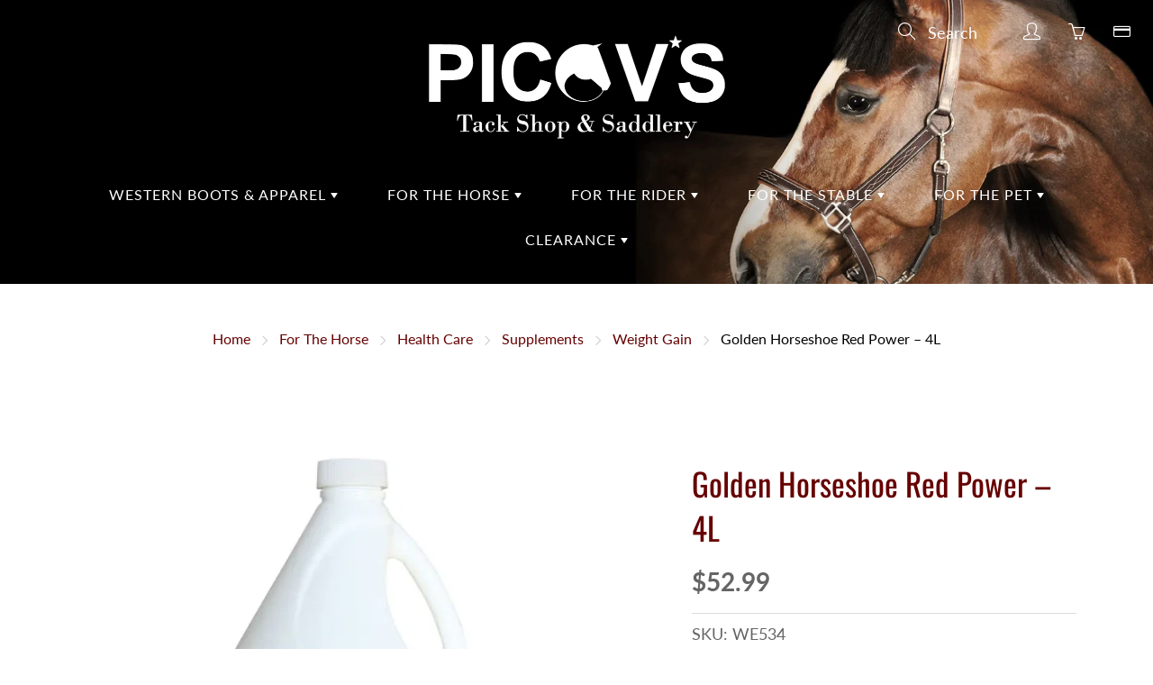

--- FILE ---
content_type: text/html; charset=utf-8
request_url: https://picovs.ca/collections/for-the-horse__health-care__supplements__weight-gain/products/red-power-formerly-red-booster-3-78-l
body_size: 40192
content:
<!doctype html>
<!--[if IE 9]> <html class="ie9" lang="en"> <![endif]-->
<!-- [if (gt IE 9)|!(IE)]><! -->
<html lang="en">
  <!-- <![endif] -->
  <head>
    <meta name="facebook-domain-verification" content="m336e9objsqmrpqdbiii2zjicb40sf">
    <link rel="stylesheet" href="https://obscure-escarpment-2240.herokuapp.com/stylesheets/bcpo-front.css">
    <script>
      var bcpo_product={"id":2224971939953,"title":"Golden Horseshoe Red Power – 4L","handle":"red-power-formerly-red-booster-3-78-l","description":"\u003cdiv class=\"panel\" id=\"tab-description\"\u003e\n\u003cp\u003eRed Power, (formally known as Red Cell) is an iron rich supplement with essential vitamins and trace minerals for horses.\u003cbr\u003e\u003c\/p\u003e\n\u003cp\u003eContains Iron, Vitamin B1, Vitamin B2, Vitamin B6, Vitamin B12, Folic Acid, Biotin, Vitamin A, Vitamin D, Vitamin E and more!\u003c\/p\u003e\n\u003cp\u003eFeed 30 ml daily for maintenance dose. 3.78 Litres.\u003c\/p\u003e\n\u003cp\u003e\u003cstrong\u003e NOTE: EXTRA SHIPPING WILL APPLY FOR LIQUIDS\u003c\/strong\u003e\u003c\/p\u003e\n\u003cp\u003e\u003cstrong\u003e\u003c\/strong\u003e\u003cbr\u003e\u003c\/p\u003e\n\u003ch6\u003e\u003cbr\u003e\u003c\/h6\u003e\n\u003c\/div\u003e","published_at":"2019-01-31T12:17:20-05:00","created_at":"2019-01-31T12:17:20-05:00","vendor":"Wecan","type":"","tags":["Energy Boosters","HC15","Health Care","Supplements","Vitamins \u0026 Probiotics","Weight Gain"],"price":4499,"price_min":4499,"price_max":5299,"available":true,"price_varies":true,"compare_at_price":null,"compare_at_price_min":0,"compare_at_price_max":0,"compare_at_price_varies":false,"variants":[{"id":31964881748081,"title":"Online Price","option1":"Online Price","option2":null,"option3":null,"sku":"WE534","requires_shipping":true,"taxable":true,"featured_image":null,"available":true,"name":"Golden Horseshoe Red Power – 4L - Online Price","public_title":"Online Price","options":["Online Price"],"price":5299,"weight":0,"compare_at_price":null,"inventory_quantity":-1,"inventory_management":null,"inventory_policy":"continue","barcode":"81748081","requires_selling_plan":false,"selling_plan_allocations":[]},{"id":31964881780849,"title":"Store Pick Up Price","option1":"Store Pick Up Price","option2":null,"option3":null,"sku":"WE534","requires_shipping":true,"taxable":true,"featured_image":null,"available":true,"name":"Golden Horseshoe Red Power – 4L - Store Pick Up Price","public_title":"Store Pick Up Price","options":["Store Pick Up Price"],"price":4499,"weight":0,"compare_at_price":null,"inventory_quantity":-9,"inventory_management":null,"inventory_policy":"continue","barcode":"682238111309","requires_selling_plan":false,"selling_plan_allocations":[]}],"images":["\/\/picovs.ca\/cdn\/shop\/products\/GoldenHorseshoeRedPower-4L.png?v=1650649068"],"featured_image":"\/\/picovs.ca\/cdn\/shop\/products\/GoldenHorseshoeRedPower-4L.png?v=1650649068","options":["Delivery Method"],"media":[{"alt":null,"id":22229435023473,"position":1,"preview_image":{"aspect_ratio":1.0,"height":750,"width":750,"src":"\/\/picovs.ca\/cdn\/shop\/products\/GoldenHorseshoeRedPower-4L.png?v=1650649068"},"aspect_ratio":1.0,"height":750,"media_type":"image","src":"\/\/picovs.ca\/cdn\/shop\/products\/GoldenHorseshoeRedPower-4L.png?v=1650649068","width":750}],"requires_selling_plan":false,"selling_plan_groups":[],"content":"\u003cdiv class=\"panel\" id=\"tab-description\"\u003e\n\u003cp\u003eRed Power, (formally known as Red Cell) is an iron rich supplement with essential vitamins and trace minerals for horses.\u003cbr\u003e\u003c\/p\u003e\n\u003cp\u003eContains Iron, Vitamin B1, Vitamin B2, Vitamin B6, Vitamin B12, Folic Acid, Biotin, Vitamin A, Vitamin D, Vitamin E and more!\u003c\/p\u003e\n\u003cp\u003eFeed 30 ml daily for maintenance dose. 3.78 Litres.\u003c\/p\u003e\n\u003cp\u003e\u003cstrong\u003e NOTE: EXTRA SHIPPING WILL APPLY FOR LIQUIDS\u003c\/strong\u003e\u003c\/p\u003e\n\u003cp\u003e\u003cstrong\u003e\u003c\/strong\u003e\u003cbr\u003e\u003c\/p\u003e\n\u003ch6\u003e\u003cbr\u003e\u003c\/h6\u003e\n\u003c\/div\u003e"};  var bcpo_settings={"shop_currency":"CAD","money_format2":"${{amount}} CAD","money_format_without_currency":"${{amount}}"};var inventory_quantity = [];inventory_quantity.push(-1);inventory_quantity.push(-9);if(bcpo_product) { for (var i = 0; i < bcpo_product.variants.length; i += 1) { bcpo_product.variants[i].inventory_quantity = inventory_quantity[i]; }}window.bcpo = window.bcpo || {}; bcpo.cart = {"note":null,"attributes":{},"original_total_price":0,"total_price":0,"total_discount":0,"total_weight":0.0,"item_count":0,"items":[],"requires_shipping":false,"currency":"CAD","items_subtotal_price":0,"cart_level_discount_applications":[],"checkout_charge_amount":0}; bcpo.ogFormData = FormData; bcpo.money_with_currency_format = "${{amount}} CAD";bcpo.money_format = "${{amount}}";
    </script>
    



    
    <meta charset="utf-8">
    <meta name="viewport" content="width=device-width, height=device-height, initial-scale=1.0, maximum-scale=1.0">

    
    <title>
      Golden Horseshoe Red Power – 4L
      
      
       &ndash; Picov&#39;s Tack Shop
    </title>

    
      <meta name="description" content="Red Power, (formally known as Red Cell) is an iron rich supplement with essential vitamins and trace minerals for horses. Contains Iron, Vitamin B1, Vitamin B2, Vitamin B6, Vitamin B12, Folic Acid, Biotin, Vitamin A, Vitamin D, Vitamin E and more! Feed 30 ml daily for maintenance dose. 3.78 Litres.  NOTE: EXTRA SHIPPIN">
    

    
    <meta property="og:site_name" content="Picov&#39;s Tack Shop">
<meta property="og:url" content="https://picovs.ca/products/red-power-formerly-red-booster-3-78-l">

  <meta property="og:type" content="product">
  <meta property="og:title" content="Golden Horseshoe Red Power – 4L">
  
    
 <meta property="og:image" content="http://picovs.ca/cdn/shop/products/GoldenHorseshoeRedPower-4L_1200x1200.png?v=1650649068">
 <meta property="og:image:secure_url" content="https://picovs.ca/cdn/shop/products/GoldenHorseshoeRedPower-4L_1200x1200.png?v=1650649068">
  
  <meta property="og:price:amount" content="44.99">
  <meta property="og:price:currency" content="CAD">
  
  
  	<meta property="og:description" content="Red Power, (formally known as Red Cell) is an iron rich supplement with essential vitamins and trace minerals for horses. Contains Iron, Vitamin B1, Vitamin B2, Vitamin B6, Vitamin B12, Folic Acid, Biotin, Vitamin A, Vitamin D, Vitamin E and more! Feed 30 ml daily for maintenance dose. 3.78 Litres.  NOTE: EXTRA SHIPPIN">
  

  
  <meta name="twitter:card" content="summary">
  
    <meta name="twitter:title" content="Golden Horseshoe Red Power – 4L">
    <meta name="twitter:description" content="
Red Power, (formally known as Red Cell) is an iron rich supplement with essential vitamins and trace minerals for horses.
Contains Iron, Vitamin B1, Vitamin B2, Vitamin B6, Vitamin B12, Folic Acid, Biotin, Vitamin A, Vitamin D, Vitamin E and more!
Feed 30 ml daily for maintenance dose. 3.78 Litres.
 NOTE: EXTRA SHIPPING WILL APPLY FOR LIQUIDS


">
    <meta name="twitter:image" content="https://picovs.ca/cdn/shop/products/GoldenHorseshoeRedPower-4L_medium.png?v=1650649068">
    <meta name="twitter:image:width" content="240">
    <meta name="twitter:image:height" content="240">
    

    <link rel="canonical" href="https://picovs.ca/products/red-power-formerly-red-booster-3-78-l">
    <meta name="theme-color" content="#660000">
    
      <link rel="shortcut icon" href="//picovs.ca/cdn/shop/files/picovs-favicon_32x32.png?v=1614352747" type="image/png">
    
<style>

  @font-face {
  font-family: Oswald;
  font-weight: 400;
  font-style: normal;
  src: url("//picovs.ca/cdn/fonts/oswald/oswald_n4.7760ed7a63e536050f64bb0607ff70ce07a480bd.woff2") format("woff2"),
       url("//picovs.ca/cdn/fonts/oswald/oswald_n4.ae5e497f60fc686568afe76e9ff1872693c533e9.woff") format("woff");
}

  @font-face {
  font-family: Lato;
  font-weight: 400;
  font-style: normal;
  src: url("//picovs.ca/cdn/fonts/lato/lato_n4.c3b93d431f0091c8be23185e15c9d1fee1e971c5.woff2") format("woff2"),
       url("//picovs.ca/cdn/fonts/lato/lato_n4.d5c00c781efb195594fd2fd4ad04f7882949e327.woff") format("woff");
}

  @font-face {
  font-family: Lato;
  font-weight: 700;
  font-style: normal;
  src: url("//picovs.ca/cdn/fonts/lato/lato_n7.900f219bc7337bc57a7a2151983f0a4a4d9d5dcf.woff2") format("woff2"),
       url("//picovs.ca/cdn/fonts/lato/lato_n7.a55c60751adcc35be7c4f8a0313f9698598612ee.woff") format("woff");
}

  @font-face {
  font-family: Lato;
  font-weight: 400;
  font-style: italic;
  src: url("//picovs.ca/cdn/fonts/lato/lato_i4.09c847adc47c2fefc3368f2e241a3712168bc4b6.woff2") format("woff2"),
       url("//picovs.ca/cdn/fonts/lato/lato_i4.3c7d9eb6c1b0a2bf62d892c3ee4582b016d0f30c.woff") format("woff");
}

  @font-face {
  font-family: Oswald;
  font-weight: 700;
  font-style: normal;
  src: url("//picovs.ca/cdn/fonts/oswald/oswald_n7.b3ba3d6f1b341d51018e3cfba146932b55221727.woff2") format("woff2"),
       url("//picovs.ca/cdn/fonts/oswald/oswald_n7.6cec6bed2bb070310ad90e19ea7a56b65fd83c0b.woff") format("woff");
}


  
  
  
  :root {
    --color-primary: rgb(102, 0, 0);
    --color-primary-rgb: 102, 0, 0;
    --color-primary-lighten-10: rgb(153, 0, 0);
    --color-primary-lighten-15: rgb(179, 0, 0);
    --color-primary-lighten-20: rgb(204, 0, 0);
    --color-primary-lighten-30: rgb(255, 0, 0);
    --color-primary-darken-10: rgb(51, 0, 0);
    --color-primary-darken-15: rgb(26, 0, 0);
    --color-primary-darken-20: rgb(0, 0, 0);
    --color-primary-darken-20-rgb: 0, 0, 0;
    --color-primary-darken-50: rgb(0, 0, 0);
    --color-primary-darken-50-rgb: 0, 0, 0;
    --color-primary-darken-70: rgb(0, 0, 0);
    --color-primary-darken-70-rgb: 0, 0, 0;
    --color-primary-darken-80: rgb(0, 0, 0);
    --color-header: rgb(255, 255, 255);
    --color-header-darken-15: rgb(217, 217, 217);
    --color-heading: rgb(102, 0, 0);
    --color-body: rgb(0, 0, 0);
    --color-alternative-headings: rgb(69, 69, 69);
    --color-alternative: rgb(102, 101, 101);
    --color-alternative-darken-15: rgb(64, 63, 63);
    --color-alternative-darken-25: rgb(38, 38, 38);
    --color-btn: rgb(255, 255, 255);
    --color-btn-darken-15: rgb(217, 217, 217);
    --color-footer: rgb(255, 255, 255);
    --color-footer-heading: rgb(255, 255, 255);
    --color-footer-link: rgb(189, 189, 189);
    --color-footer-link-darken-15: rgb(151, 151, 151);
    --color-price: rgb(189, 189, 189);
    --color-bg-nav: rgb(0, 0, 0);
    --color-bg-nav-darken-10: rgb(0, 0, 0);
    --color-bg-nav-darken-15: rgb(0, 0, 0);
    --color-bg-body: rgb(255, 255, 255);
    --color-bg-alternative: rgb(245, 242, 235);
    --color-bg-sale-label: rgb(102, 0, 0);
    --color-shadow-sale-label: rgba(26, 0, 0, 0.25);
    --color-bg-footer: rgb(102, 0, 0);
    --color-bg-footer-darken-10: rgb(51, 0, 0);

    --font-family: Lato, sans-serif;
    --font-family-header: Oswald, sans-serif;
    --font-size: 18px;
    --font-size-header: 26px;
    --font-size-logo: 24px;
    --font-size-title-bar: 42px;
    --font-size-nav-header: 16px;
    --font-size-rte: 19px;
    --font-size-rte-header: 30px;
    --font-weight: 400;
    --font-weight-bolder: 700;
    --font-weight-header: 400;
    --font-weight-title-bar: normal;
    --font-weight-nav: 400;
    --font-weight-section-title: normal;
    --font-style: normal;
    --font-style-header: normal;

    --text-transform-title-bar: uppercase;
    --text-transform-nav: none;
    --text-transform-section-title: none;

    --opacity-overlay-page-header: 0.0;

    --height-product-image: 250px;

    --url-svg-check: url(//picovs.ca/cdn/shop/t/14/assets/icon-check.svg?v=44035190528443430271672848550);
  }
</style>
<link href="//picovs.ca/cdn/shop/t/14/assets/apps.css?v=105205638759803146001672848550" rel="stylesheet" type="text/css" media="all" />
    <link href="//picovs.ca/cdn/shop/t/14/assets/styles.css?v=53490213409409219341767048909" rel="stylesheet" type="text/css" media="all" />

    
    <script>window.performance && window.performance.mark && window.performance.mark('shopify.content_for_header.start');</script><meta name="google-site-verification" content="-SxkbtMkWhL_rDdoAgAY91MzTyh52Liqxu9FAH5HpgU">
<meta name="facebook-domain-verification" content="mo79qf8s3cfkjmfut8e6j3nb45y0dd">
<meta id="shopify-digital-wallet" name="shopify-digital-wallet" content="/20373705/digital_wallets/dialog">
<meta name="shopify-checkout-api-token" content="392847612adf5fa8428a6cb7d08f9110">
<link rel="alternate" type="application/json+oembed" href="https://picovs.ca/products/red-power-formerly-red-booster-3-78-l.oembed">
<script async="async" src="/checkouts/internal/preloads.js?locale=en-CA"></script>
<link rel="preconnect" href="https://shop.app" crossorigin="anonymous">
<script async="async" src="https://shop.app/checkouts/internal/preloads.js?locale=en-CA&shop_id=20373705" crossorigin="anonymous"></script>
<script id="apple-pay-shop-capabilities" type="application/json">{"shopId":20373705,"countryCode":"CA","currencyCode":"CAD","merchantCapabilities":["supports3DS"],"merchantId":"gid:\/\/shopify\/Shop\/20373705","merchantName":"Picov's Tack Shop","requiredBillingContactFields":["postalAddress","email","phone"],"requiredShippingContactFields":["postalAddress","email","phone"],"shippingType":"shipping","supportedNetworks":["visa","masterCard","interac"],"total":{"type":"pending","label":"Picov's Tack Shop","amount":"1.00"},"shopifyPaymentsEnabled":true,"supportsSubscriptions":true}</script>
<script id="shopify-features" type="application/json">{"accessToken":"392847612adf5fa8428a6cb7d08f9110","betas":["rich-media-storefront-analytics"],"domain":"picovs.ca","predictiveSearch":true,"shopId":20373705,"locale":"en"}</script>
<script>var Shopify = Shopify || {};
Shopify.shop = "picovstackshop.myshopify.com";
Shopify.locale = "en";
Shopify.currency = {"active":"CAD","rate":"1.0"};
Shopify.country = "CA";
Shopify.theme = {"name":"Galleria - Jan 2023 - Update Collection Order","id":122411450481,"schema_name":"Galleria","schema_version":"2.4.1","theme_store_id":851,"role":"main"};
Shopify.theme.handle = "null";
Shopify.theme.style = {"id":null,"handle":null};
Shopify.cdnHost = "picovs.ca/cdn";
Shopify.routes = Shopify.routes || {};
Shopify.routes.root = "/";</script>
<script type="module">!function(o){(o.Shopify=o.Shopify||{}).modules=!0}(window);</script>
<script>!function(o){function n(){var o=[];function n(){o.push(Array.prototype.slice.apply(arguments))}return n.q=o,n}var t=o.Shopify=o.Shopify||{};t.loadFeatures=n(),t.autoloadFeatures=n()}(window);</script>
<script>
  window.ShopifyPay = window.ShopifyPay || {};
  window.ShopifyPay.apiHost = "shop.app\/pay";
  window.ShopifyPay.redirectState = null;
</script>
<script id="shop-js-analytics" type="application/json">{"pageType":"product"}</script>
<script defer="defer" async type="module" src="//picovs.ca/cdn/shopifycloud/shop-js/modules/v2/client.init-shop-cart-sync_C5BV16lS.en.esm.js"></script>
<script defer="defer" async type="module" src="//picovs.ca/cdn/shopifycloud/shop-js/modules/v2/chunk.common_CygWptCX.esm.js"></script>
<script type="module">
  await import("//picovs.ca/cdn/shopifycloud/shop-js/modules/v2/client.init-shop-cart-sync_C5BV16lS.en.esm.js");
await import("//picovs.ca/cdn/shopifycloud/shop-js/modules/v2/chunk.common_CygWptCX.esm.js");

  window.Shopify.SignInWithShop?.initShopCartSync?.({"fedCMEnabled":true,"windoidEnabled":true});

</script>
<script>
  window.Shopify = window.Shopify || {};
  if (!window.Shopify.featureAssets) window.Shopify.featureAssets = {};
  window.Shopify.featureAssets['shop-js'] = {"shop-cart-sync":["modules/v2/client.shop-cart-sync_ZFArdW7E.en.esm.js","modules/v2/chunk.common_CygWptCX.esm.js"],"init-fed-cm":["modules/v2/client.init-fed-cm_CmiC4vf6.en.esm.js","modules/v2/chunk.common_CygWptCX.esm.js"],"shop-button":["modules/v2/client.shop-button_tlx5R9nI.en.esm.js","modules/v2/chunk.common_CygWptCX.esm.js"],"shop-cash-offers":["modules/v2/client.shop-cash-offers_DOA2yAJr.en.esm.js","modules/v2/chunk.common_CygWptCX.esm.js","modules/v2/chunk.modal_D71HUcav.esm.js"],"init-windoid":["modules/v2/client.init-windoid_sURxWdc1.en.esm.js","modules/v2/chunk.common_CygWptCX.esm.js"],"shop-toast-manager":["modules/v2/client.shop-toast-manager_ClPi3nE9.en.esm.js","modules/v2/chunk.common_CygWptCX.esm.js"],"init-shop-email-lookup-coordinator":["modules/v2/client.init-shop-email-lookup-coordinator_B8hsDcYM.en.esm.js","modules/v2/chunk.common_CygWptCX.esm.js"],"init-shop-cart-sync":["modules/v2/client.init-shop-cart-sync_C5BV16lS.en.esm.js","modules/v2/chunk.common_CygWptCX.esm.js"],"avatar":["modules/v2/client.avatar_BTnouDA3.en.esm.js"],"pay-button":["modules/v2/client.pay-button_FdsNuTd3.en.esm.js","modules/v2/chunk.common_CygWptCX.esm.js"],"init-customer-accounts":["modules/v2/client.init-customer-accounts_DxDtT_ad.en.esm.js","modules/v2/client.shop-login-button_C5VAVYt1.en.esm.js","modules/v2/chunk.common_CygWptCX.esm.js","modules/v2/chunk.modal_D71HUcav.esm.js"],"init-shop-for-new-customer-accounts":["modules/v2/client.init-shop-for-new-customer-accounts_ChsxoAhi.en.esm.js","modules/v2/client.shop-login-button_C5VAVYt1.en.esm.js","modules/v2/chunk.common_CygWptCX.esm.js","modules/v2/chunk.modal_D71HUcav.esm.js"],"shop-login-button":["modules/v2/client.shop-login-button_C5VAVYt1.en.esm.js","modules/v2/chunk.common_CygWptCX.esm.js","modules/v2/chunk.modal_D71HUcav.esm.js"],"init-customer-accounts-sign-up":["modules/v2/client.init-customer-accounts-sign-up_CPSyQ0Tj.en.esm.js","modules/v2/client.shop-login-button_C5VAVYt1.en.esm.js","modules/v2/chunk.common_CygWptCX.esm.js","modules/v2/chunk.modal_D71HUcav.esm.js"],"shop-follow-button":["modules/v2/client.shop-follow-button_Cva4Ekp9.en.esm.js","modules/v2/chunk.common_CygWptCX.esm.js","modules/v2/chunk.modal_D71HUcav.esm.js"],"checkout-modal":["modules/v2/client.checkout-modal_BPM8l0SH.en.esm.js","modules/v2/chunk.common_CygWptCX.esm.js","modules/v2/chunk.modal_D71HUcav.esm.js"],"lead-capture":["modules/v2/client.lead-capture_Bi8yE_yS.en.esm.js","modules/v2/chunk.common_CygWptCX.esm.js","modules/v2/chunk.modal_D71HUcav.esm.js"],"shop-login":["modules/v2/client.shop-login_D6lNrXab.en.esm.js","modules/v2/chunk.common_CygWptCX.esm.js","modules/v2/chunk.modal_D71HUcav.esm.js"],"payment-terms":["modules/v2/client.payment-terms_CZxnsJam.en.esm.js","modules/v2/chunk.common_CygWptCX.esm.js","modules/v2/chunk.modal_D71HUcav.esm.js"]};
</script>
<script>(function() {
  var isLoaded = false;
  function asyncLoad() {
    if (isLoaded) return;
    isLoaded = true;
    var urls = ["\/\/cdn.shopify.com\/proxy\/b6d8658383072cce3b200fe44e90613925f90f6f3513e02fad2f8118a1078ad4\/obscure-escarpment-2240.herokuapp.com\/js\/best_custom_product_options.js?shop=picovstackshop.myshopify.com\u0026sp-cache-control=cHVibGljLCBtYXgtYWdlPTkwMA","https:\/\/chimpstatic.com\/mcjs-connected\/js\/users\/f5330b2130ddf1b57a9dd2a6b\/1167018eb68f51236f393be83.js?shop=picovstackshop.myshopify.com"];
    for (var i = 0; i < urls.length; i++) {
      var s = document.createElement('script');
      s.type = 'text/javascript';
      s.async = true;
      s.src = urls[i];
      var x = document.getElementsByTagName('script')[0];
      x.parentNode.insertBefore(s, x);
    }
  };
  if(window.attachEvent) {
    window.attachEvent('onload', asyncLoad);
  } else {
    window.addEventListener('load', asyncLoad, false);
  }
})();</script>
<script id="__st">var __st={"a":20373705,"offset":-18000,"reqid":"89970b65-6814-435d-8e81-97980011adad-1768733445","pageurl":"picovs.ca\/collections\/for-the-horse__health-care__supplements__weight-gain\/products\/red-power-formerly-red-booster-3-78-l","u":"bb55a8e50f57","p":"product","rtyp":"product","rid":2224971939953};</script>
<script>window.ShopifyPaypalV4VisibilityTracking = true;</script>
<script id="captcha-bootstrap">!function(){'use strict';const t='contact',e='account',n='new_comment',o=[[t,t],['blogs',n],['comments',n],[t,'customer']],c=[[e,'customer_login'],[e,'guest_login'],[e,'recover_customer_password'],[e,'create_customer']],r=t=>t.map((([t,e])=>`form[action*='/${t}']:not([data-nocaptcha='true']) input[name='form_type'][value='${e}']`)).join(','),a=t=>()=>t?[...document.querySelectorAll(t)].map((t=>t.form)):[];function s(){const t=[...o],e=r(t);return a(e)}const i='password',u='form_key',d=['recaptcha-v3-token','g-recaptcha-response','h-captcha-response',i],f=()=>{try{return window.sessionStorage}catch{return}},m='__shopify_v',_=t=>t.elements[u];function p(t,e,n=!1){try{const o=window.sessionStorage,c=JSON.parse(o.getItem(e)),{data:r}=function(t){const{data:e,action:n}=t;return t[m]||n?{data:e,action:n}:{data:t,action:n}}(c);for(const[e,n]of Object.entries(r))t.elements[e]&&(t.elements[e].value=n);n&&o.removeItem(e)}catch(o){console.error('form repopulation failed',{error:o})}}const l='form_type',E='cptcha';function T(t){t.dataset[E]=!0}const w=window,h=w.document,L='Shopify',v='ce_forms',y='captcha';let A=!1;((t,e)=>{const n=(g='f06e6c50-85a8-45c8-87d0-21a2b65856fe',I='https://cdn.shopify.com/shopifycloud/storefront-forms-hcaptcha/ce_storefront_forms_captcha_hcaptcha.v1.5.2.iife.js',D={infoText:'Protected by hCaptcha',privacyText:'Privacy',termsText:'Terms'},(t,e,n)=>{const o=w[L][v],c=o.bindForm;if(c)return c(t,g,e,D).then(n);var r;o.q.push([[t,g,e,D],n]),r=I,A||(h.body.append(Object.assign(h.createElement('script'),{id:'captcha-provider',async:!0,src:r})),A=!0)});var g,I,D;w[L]=w[L]||{},w[L][v]=w[L][v]||{},w[L][v].q=[],w[L][y]=w[L][y]||{},w[L][y].protect=function(t,e){n(t,void 0,e),T(t)},Object.freeze(w[L][y]),function(t,e,n,w,h,L){const[v,y,A,g]=function(t,e,n){const i=e?o:[],u=t?c:[],d=[...i,...u],f=r(d),m=r(i),_=r(d.filter((([t,e])=>n.includes(e))));return[a(f),a(m),a(_),s()]}(w,h,L),I=t=>{const e=t.target;return e instanceof HTMLFormElement?e:e&&e.form},D=t=>v().includes(t);t.addEventListener('submit',(t=>{const e=I(t);if(!e)return;const n=D(e)&&!e.dataset.hcaptchaBound&&!e.dataset.recaptchaBound,o=_(e),c=g().includes(e)&&(!o||!o.value);(n||c)&&t.preventDefault(),c&&!n&&(function(t){try{if(!f())return;!function(t){const e=f();if(!e)return;const n=_(t);if(!n)return;const o=n.value;o&&e.removeItem(o)}(t);const e=Array.from(Array(32),(()=>Math.random().toString(36)[2])).join('');!function(t,e){_(t)||t.append(Object.assign(document.createElement('input'),{type:'hidden',name:u})),t.elements[u].value=e}(t,e),function(t,e){const n=f();if(!n)return;const o=[...t.querySelectorAll(`input[type='${i}']`)].map((({name:t})=>t)),c=[...d,...o],r={};for(const[a,s]of new FormData(t).entries())c.includes(a)||(r[a]=s);n.setItem(e,JSON.stringify({[m]:1,action:t.action,data:r}))}(t,e)}catch(e){console.error('failed to persist form',e)}}(e),e.submit())}));const S=(t,e)=>{t&&!t.dataset[E]&&(n(t,e.some((e=>e===t))),T(t))};for(const o of['focusin','change'])t.addEventListener(o,(t=>{const e=I(t);D(e)&&S(e,y())}));const B=e.get('form_key'),M=e.get(l),P=B&&M;t.addEventListener('DOMContentLoaded',(()=>{const t=y();if(P)for(const e of t)e.elements[l].value===M&&p(e,B);[...new Set([...A(),...v().filter((t=>'true'===t.dataset.shopifyCaptcha))])].forEach((e=>S(e,t)))}))}(h,new URLSearchParams(w.location.search),n,t,e,['guest_login'])})(!0,!0)}();</script>
<script integrity="sha256-4kQ18oKyAcykRKYeNunJcIwy7WH5gtpwJnB7kiuLZ1E=" data-source-attribution="shopify.loadfeatures" defer="defer" src="//picovs.ca/cdn/shopifycloud/storefront/assets/storefront/load_feature-a0a9edcb.js" crossorigin="anonymous"></script>
<script crossorigin="anonymous" defer="defer" src="//picovs.ca/cdn/shopifycloud/storefront/assets/shopify_pay/storefront-65b4c6d7.js?v=20250812"></script>
<script data-source-attribution="shopify.dynamic_checkout.dynamic.init">var Shopify=Shopify||{};Shopify.PaymentButton=Shopify.PaymentButton||{isStorefrontPortableWallets:!0,init:function(){window.Shopify.PaymentButton.init=function(){};var t=document.createElement("script");t.src="https://picovs.ca/cdn/shopifycloud/portable-wallets/latest/portable-wallets.en.js",t.type="module",document.head.appendChild(t)}};
</script>
<script data-source-attribution="shopify.dynamic_checkout.buyer_consent">
  function portableWalletsHideBuyerConsent(e){var t=document.getElementById("shopify-buyer-consent"),n=document.getElementById("shopify-subscription-policy-button");t&&n&&(t.classList.add("hidden"),t.setAttribute("aria-hidden","true"),n.removeEventListener("click",e))}function portableWalletsShowBuyerConsent(e){var t=document.getElementById("shopify-buyer-consent"),n=document.getElementById("shopify-subscription-policy-button");t&&n&&(t.classList.remove("hidden"),t.removeAttribute("aria-hidden"),n.addEventListener("click",e))}window.Shopify?.PaymentButton&&(window.Shopify.PaymentButton.hideBuyerConsent=portableWalletsHideBuyerConsent,window.Shopify.PaymentButton.showBuyerConsent=portableWalletsShowBuyerConsent);
</script>
<script>
  function portableWalletsCleanup(e){e&&e.src&&console.error("Failed to load portable wallets script "+e.src);var t=document.querySelectorAll("shopify-accelerated-checkout .shopify-payment-button__skeleton, shopify-accelerated-checkout-cart .wallet-cart-button__skeleton"),e=document.getElementById("shopify-buyer-consent");for(let e=0;e<t.length;e++)t[e].remove();e&&e.remove()}function portableWalletsNotLoadedAsModule(e){e instanceof ErrorEvent&&"string"==typeof e.message&&e.message.includes("import.meta")&&"string"==typeof e.filename&&e.filename.includes("portable-wallets")&&(window.removeEventListener("error",portableWalletsNotLoadedAsModule),window.Shopify.PaymentButton.failedToLoad=e,"loading"===document.readyState?document.addEventListener("DOMContentLoaded",window.Shopify.PaymentButton.init):window.Shopify.PaymentButton.init())}window.addEventListener("error",portableWalletsNotLoadedAsModule);
</script>

<script type="module" src="https://picovs.ca/cdn/shopifycloud/portable-wallets/latest/portable-wallets.en.js" onError="portableWalletsCleanup(this)" crossorigin="anonymous"></script>
<script nomodule>
  document.addEventListener("DOMContentLoaded", portableWalletsCleanup);
</script>

<link id="shopify-accelerated-checkout-styles" rel="stylesheet" media="screen" href="https://picovs.ca/cdn/shopifycloud/portable-wallets/latest/accelerated-checkout-backwards-compat.css" crossorigin="anonymous">
<style id="shopify-accelerated-checkout-cart">
        #shopify-buyer-consent {
  margin-top: 1em;
  display: inline-block;
  width: 100%;
}

#shopify-buyer-consent.hidden {
  display: none;
}

#shopify-subscription-policy-button {
  background: none;
  border: none;
  padding: 0;
  text-decoration: underline;
  font-size: inherit;
  cursor: pointer;
}

#shopify-subscription-policy-button::before {
  box-shadow: none;
}

      </style>

<script>window.performance && window.performance.mark && window.performance.mark('shopify.content_for_header.end');</script>
    <script id="vopo-head">
      (function () {
        if (
          ((document.documentElement.innerHTML.includes('asyncLoad') &&
            !document.documentElement.innerHTML.includes('\\/obscure' + '-escarpment-2240')) ||
            (window.bcpo && bcpo.disabled)) &&
          !window.location.href.match(/[&?]yesbcpo/)
        )
          return;
        var script = document.createElement('script');
        script.src =
          'https://obscure-escarpment-2240.herokuapp.com/js/best_custom_product_options.js?shop=picovstackshop.myshopify.com';
        var vopoHead = document.getElementById('vopo-head');
        vopoHead.parentNode.insertBefore(script, vopoHead);
      })();
    </script>

    <!--[if lt IE 9]> <script src="//html5shiv.googlecode.com/svn/trunk/html5.js" type="text/javascript"></script> <![endif]-->

    <!--[if (lte IE 9) ]> <script src="//picovs.ca/cdn/shop/t/14/assets/match-media.min.js?v=22265819453975888031672848550" type="text/javascript"></script> <![endif]-->

    

    <!-- Theme Global App JS ================================================== -->
    <script>
        window.themeInfo = {name: "Galleria"}
        var theme = {
          strings: {
            addToCart: "Add to cart",
            soldOut: "Sold out",
            unavailable: "Unavailable",
            showMore: "Show More",
            showLess: "Show Less"
          },
          moneyFormat: "${{amount}}"
        }
        function initScroll(sectionId) {

          document.addEventListener('shopify:section:select', fireOnSectionSelect);
          document.addEventListener('shopify:section:reorder', fireOnSectionSelect);

          window.addEventListener("load", fireOnLoad);


          function fireOnSectionSelect(e) {
            if(e.detail.sectionId === sectionId) {
              setScoll(e.detail.sectionId);
            }
          }

          function fireOnLoad() {
            setScoll(sectionId);
          }


          function setScoll(sectionId) {

            var current = document.getElementById("shopify-section-" + sectionId),
                scroller = document.getElementById("scroll-indicator-" + sectionId);


            if(current.previousElementSibling === null) {
              scroller.style.display = "block";
              scroller.onclick = function(e) {
                e.preventDefault();
                current.nextElementSibling.scrollIntoView({ behavior: 'smooth', block: 'start' });
              };
            }
          }
        }

      function waitForjQuery(method) {
        if (window.jQuery) {
          method();
        } else {
          setTimeout(function() { waitForjQuery(method) }, 50);
        }
      }
    </script>

    <noscript>
      <style>
        .product-thumb-img-wrap img:nth-child(2),
        .swiper-slide img:nth-child(2),
        .blog_image_overlay img:nth-child(2),
        .blog-post img:nth-child(2){
          display:none !important;
        }
      </style>
    </noscript>
  <!-- BEGIN app block: shopify://apps/buddha-mega-menu-navigation/blocks/megamenu/dbb4ce56-bf86-4830-9b3d-16efbef51c6f -->
<script>
        var productImageAndPrice = [],
            collectionImages = [],
            articleImages = [],
            mmLivIcons = false,
            mmFlipClock = false,
            mmFixesUseJquery = false,
            mmNumMMI = 1,
            mmSchemaTranslation = {},
            mmMenuStrings =  [] ,
            mmShopLocale = "en",
            mmShopLocaleCollectionsRoute = "/collections",
            mmSchemaDesignJSON = [{"action":"design","setting":"font_family","value":"Default"},{"action":"design","setting":"font_size","value":"13px"},{"action":"design","setting":"text_color","value":"#222222"},{"action":"design","setting":"link_hover_color","value":"#0da19a"},{"action":"design","setting":"link_color","value":"#4e4e4e"},{"action":"design","setting":"background_hover_color","value":"#f9f9f9"},{"action":"design","setting":"background_color","value":"#ffffff"},{"action":"design","setting":"price_color","value":"#0da19a"},{"action":"design","setting":"contact_right_btn_text_color","value":"#ffffff"},{"action":"design","setting":"contact_right_btn_bg_color","value":"#3A3A3A"},{"action":"design","setting":"contact_left_bg_color","value":"#3A3A3A"},{"action":"design","setting":"contact_left_alt_color","value":"#CCCCCC"},{"action":"design","setting":"contact_left_text_color","value":"#f1f1f0"},{"action":"design","setting":"addtocart_enable","value":"true"},{"action":"design","setting":"addtocart_text_color","value":"#333333"},{"action":"design","setting":"addtocart_background_color","value":"#ffffff"},{"action":"design","setting":"addtocart_text_hover_color","value":"#ffffff"},{"action":"design","setting":"addtocart_background_hover_color","value":"#0da19a"},{"action":"design","setting":"countdown_color","value":"#ffffff"},{"action":"design","setting":"countdown_background_color","value":"#333333"},{"action":"design","setting":"vertical_font_family","value":"Default"},{"action":"design","setting":"vertical_font_size","value":"13px"},{"action":"design","setting":"vertical_text_color","value":"#ffffff"},{"action":"design","setting":"vertical_link_color","value":"#ffffff"},{"action":"design","setting":"vertical_link_hover_color","value":"#ffffff"},{"action":"design","setting":"vertical_price_color","value":"#ffffff"},{"action":"design","setting":"vertical_contact_right_btn_text_color","value":"#ffffff"},{"action":"design","setting":"vertical_addtocart_enable","value":"true"},{"action":"design","setting":"vertical_addtocart_text_color","value":"#ffffff"},{"action":"design","setting":"vertical_countdown_color","value":"#ffffff"},{"action":"design","setting":"vertical_countdown_background_color","value":"#333333"},{"action":"design","setting":"vertical_background_color","value":"#017b86"},{"action":"design","setting":"vertical_addtocart_background_color","value":"#333333"},{"action":"design","setting":"vertical_contact_right_btn_bg_color","value":"#333333"},{"action":"design","setting":"vertical_contact_left_alt_color","value":"#333333"}],
            mmDomChangeSkipUl = "",
            buddhaMegaMenuShop = "picovstackshop.myshopify.com",
            mmWireframeCompression = "0",
            mmExtensionAssetUrl = "https://cdn.shopify.com/extensions/019abe06-4a3f-7763-88da-170e1b54169b/mega-menu-151/assets/";var bestSellersHTML = '';var newestProductsHTML = '';/* get link lists api */
        var linkLists={"main-menu" : {"title":"Popular Categories", "items":["/collections/western-boots-apparel","/collections/for-the-horse","/collections/for-the-rider","/collections/for-the-stable","/collections/for-the-pet",]},"footer" : {"title":"Resources", "items":["/search","/pages/about-us","/pages/shipping-and-delivery","/pages/return-policy","/pages/saddle-return-policy","/pages/privacy-policy","/blogs/news","/pages/contact-us",]},"primary-menu" : {"title":"MAIN WEBSITE MENU - EDIT THIS ONLY", "items":["/collections/western-boots-apparel/felt","/collections/for-the-horse","/collections/for-the-rider","/collections/for-the-stable","/collections/for-the-pet","/collections/clearance",]},"customer-account-main-menu" : {"title":"Customer account main menu", "items":["/","https://accounts.picovs.ca/orders?locale=en&amp;region_country=CA",]},};/*ENDPARSE*/

        

        /* set product prices *//* get the collection images *//* get the article images *//* customer fixes */
        var mmThemeFixesBeforeInit = function(){ customMenuUls = "#accordion,.nav,ul"; }; var mmThemeFixesBefore = function(){ if (tempMenuObject.u.matches("#accordion")) { tempMenuObject.forceMenu = true; tempMenuObject.skipCheck = true; tempMenuObject.liClasses = "panel-heading"; tempMenuObject.aClasses = ""; tempMenuObject.liItems = tempMenuObject.u.children; } }; var mmThemeFixesAfter = function(){ mmAddStyle(" .vertical-mega-menu .buddha-menu-item { list-style: none; } ", "themeScript"); }; 
        

        var mmWireframe = {"html" : "<li class=\"buddha-menu-item\" itemId=\"OnyiV\"  ><a data-href=\"/collections/cowboy-boots-western-apparel\" href=\"/collections/cowboy-boots-western-apparel\" aria-label=\"Cowboy Boots\" data-no-instant=\"\" onclick=\"mmGoToPage(this, event); return false;\"  ><span class=\"mm-title\">Cowboy Boots</span><i class=\"mm-arrow mm-angle-down\" aria-hidden=\"true\"></i><span class=\"toggle-menu-btn\" style=\"display:none;\" title=\"Toggle menu\" onclick=\"return toggleSubmenu(this)\"><span class=\"mm-arrow-icon\"><span class=\"bar-one\"></span><span class=\"bar-two\"></span></span></span></a><ul class=\"mm-submenu tree  small mm-last-level\"><li data-href=\"/collections/mens-boots\" href=\"/collections/mens-boots\" aria-label=\"Men's Boots\" data-no-instant=\"\" onclick=\"mmGoToPage(this, event); return false;\"  ><a data-href=\"/collections/mens-boots\" href=\"/collections/mens-boots\" aria-label=\"Men's Boots\" data-no-instant=\"\" onclick=\"mmGoToPage(this, event); return false;\"  ><span class=\"mm-title\">Men's Boots</span></a></li><li data-href=\"/collections/ladies-boots\" href=\"/collections/ladies-boots\" aria-label=\"Ladies Boots\" data-no-instant=\"\" onclick=\"mmGoToPage(this, event); return false;\"  ><a data-href=\"/collections/ladies-boots\" href=\"/collections/ladies-boots\" aria-label=\"Ladies Boots\" data-no-instant=\"\" onclick=\"mmGoToPage(this, event); return false;\"  ><span class=\"mm-title\">Ladies Boots</span></a></li><li data-href=\"/collections/kids-cowboy-boots\" href=\"/collections/kids-cowboy-boots\" aria-label=\"Kid's Cowboy Boots\" data-no-instant=\"\" onclick=\"mmGoToPage(this, event); return false;\"  ><a data-href=\"/collections/kids-cowboy-boots\" href=\"/collections/kids-cowboy-boots\" aria-label=\"Kid's Cowboy Boots\" data-no-instant=\"\" onclick=\"mmGoToPage(this, event); return false;\"  ><span class=\"mm-title\">Kid's Cowboy Boots</span></a></li><li data-href=\"/pages/horse-boots-accessories\" href=\"/pages/horse-boots-accessories\" aria-label=\"Accessories\" data-no-instant=\"\" onclick=\"mmGoToPage(this, event); return false;\"  ><a data-href=\"/pages/horse-boots-accessories\" href=\"/pages/horse-boots-accessories\" aria-label=\"Accessories\" data-no-instant=\"\" onclick=\"mmGoToPage(this, event); return false;\"  ><span class=\"mm-title\">Accessories</span></a></li></ul></li>" };

        function mmLoadJS(file, async = true) {
            let script = document.createElement("script");
            script.setAttribute("src", file);
            script.setAttribute("data-no-instant", "");
            script.setAttribute("type", "text/javascript");
            script.setAttribute("async", async);
            document.head.appendChild(script);
        }
        function mmLoadCSS(file) {  
            var style = document.createElement('link');
            style.href = file;
            style.type = 'text/css';
            style.rel = 'stylesheet';
            document.head.append(style); 
        }
              
        var mmDisableWhenResIsLowerThan = '';
        var mmLoadResources = (mmDisableWhenResIsLowerThan == '' || mmDisableWhenResIsLowerThan == 0 || (mmDisableWhenResIsLowerThan > 0 && window.innerWidth>=mmDisableWhenResIsLowerThan));
        if (mmLoadResources) {
            /* load resources via js injection */
            mmLoadJS("https://cdn.shopify.com/extensions/019abe06-4a3f-7763-88da-170e1b54169b/mega-menu-151/assets/buddha-megamenu.js");
            
            mmLoadCSS("https://cdn.shopify.com/extensions/019abe06-4a3f-7763-88da-170e1b54169b/mega-menu-151/assets/buddha-megamenu2.css");}
    </script><!-- HIDE ORIGINAL MENU --><style id="mmHideOriginalMenuStyle"> .navbar-nav{visibility: hidden !important;} </style>
        <script>
            setTimeout(function(){
                var mmHideStyle  = document.querySelector("#mmHideOriginalMenuStyle");
                if (mmHideStyle) mmHideStyle.parentNode.removeChild(mmHideStyle);
            },10000);
        </script>
<!-- END app block --><link href="https://monorail-edge.shopifysvc.com" rel="dns-prefetch">
<script>(function(){if ("sendBeacon" in navigator && "performance" in window) {try {var session_token_from_headers = performance.getEntriesByType('navigation')[0].serverTiming.find(x => x.name == '_s').description;} catch {var session_token_from_headers = undefined;}var session_cookie_matches = document.cookie.match(/_shopify_s=([^;]*)/);var session_token_from_cookie = session_cookie_matches && session_cookie_matches.length === 2 ? session_cookie_matches[1] : "";var session_token = session_token_from_headers || session_token_from_cookie || "";function handle_abandonment_event(e) {var entries = performance.getEntries().filter(function(entry) {return /monorail-edge.shopifysvc.com/.test(entry.name);});if (!window.abandonment_tracked && entries.length === 0) {window.abandonment_tracked = true;var currentMs = Date.now();var navigation_start = performance.timing.navigationStart;var payload = {shop_id: 20373705,url: window.location.href,navigation_start,duration: currentMs - navigation_start,session_token,page_type: "product"};window.navigator.sendBeacon("https://monorail-edge.shopifysvc.com/v1/produce", JSON.stringify({schema_id: "online_store_buyer_site_abandonment/1.1",payload: payload,metadata: {event_created_at_ms: currentMs,event_sent_at_ms: currentMs}}));}}window.addEventListener('pagehide', handle_abandonment_event);}}());</script>
<script id="web-pixels-manager-setup">(function e(e,d,r,n,o){if(void 0===o&&(o={}),!Boolean(null===(a=null===(i=window.Shopify)||void 0===i?void 0:i.analytics)||void 0===a?void 0:a.replayQueue)){var i,a;window.Shopify=window.Shopify||{};var t=window.Shopify;t.analytics=t.analytics||{};var s=t.analytics;s.replayQueue=[],s.publish=function(e,d,r){return s.replayQueue.push([e,d,r]),!0};try{self.performance.mark("wpm:start")}catch(e){}var l=function(){var e={modern:/Edge?\/(1{2}[4-9]|1[2-9]\d|[2-9]\d{2}|\d{4,})\.\d+(\.\d+|)|Firefox\/(1{2}[4-9]|1[2-9]\d|[2-9]\d{2}|\d{4,})\.\d+(\.\d+|)|Chrom(ium|e)\/(9{2}|\d{3,})\.\d+(\.\d+|)|(Maci|X1{2}).+ Version\/(15\.\d+|(1[6-9]|[2-9]\d|\d{3,})\.\d+)([,.]\d+|)( \(\w+\)|)( Mobile\/\w+|) Safari\/|Chrome.+OPR\/(9{2}|\d{3,})\.\d+\.\d+|(CPU[ +]OS|iPhone[ +]OS|CPU[ +]iPhone|CPU IPhone OS|CPU iPad OS)[ +]+(15[._]\d+|(1[6-9]|[2-9]\d|\d{3,})[._]\d+)([._]\d+|)|Android:?[ /-](13[3-9]|1[4-9]\d|[2-9]\d{2}|\d{4,})(\.\d+|)(\.\d+|)|Android.+Firefox\/(13[5-9]|1[4-9]\d|[2-9]\d{2}|\d{4,})\.\d+(\.\d+|)|Android.+Chrom(ium|e)\/(13[3-9]|1[4-9]\d|[2-9]\d{2}|\d{4,})\.\d+(\.\d+|)|SamsungBrowser\/([2-9]\d|\d{3,})\.\d+/,legacy:/Edge?\/(1[6-9]|[2-9]\d|\d{3,})\.\d+(\.\d+|)|Firefox\/(5[4-9]|[6-9]\d|\d{3,})\.\d+(\.\d+|)|Chrom(ium|e)\/(5[1-9]|[6-9]\d|\d{3,})\.\d+(\.\d+|)([\d.]+$|.*Safari\/(?![\d.]+ Edge\/[\d.]+$))|(Maci|X1{2}).+ Version\/(10\.\d+|(1[1-9]|[2-9]\d|\d{3,})\.\d+)([,.]\d+|)( \(\w+\)|)( Mobile\/\w+|) Safari\/|Chrome.+OPR\/(3[89]|[4-9]\d|\d{3,})\.\d+\.\d+|(CPU[ +]OS|iPhone[ +]OS|CPU[ +]iPhone|CPU IPhone OS|CPU iPad OS)[ +]+(10[._]\d+|(1[1-9]|[2-9]\d|\d{3,})[._]\d+)([._]\d+|)|Android:?[ /-](13[3-9]|1[4-9]\d|[2-9]\d{2}|\d{4,})(\.\d+|)(\.\d+|)|Mobile Safari.+OPR\/([89]\d|\d{3,})\.\d+\.\d+|Android.+Firefox\/(13[5-9]|1[4-9]\d|[2-9]\d{2}|\d{4,})\.\d+(\.\d+|)|Android.+Chrom(ium|e)\/(13[3-9]|1[4-9]\d|[2-9]\d{2}|\d{4,})\.\d+(\.\d+|)|Android.+(UC? ?Browser|UCWEB|U3)[ /]?(15\.([5-9]|\d{2,})|(1[6-9]|[2-9]\d|\d{3,})\.\d+)\.\d+|SamsungBrowser\/(5\.\d+|([6-9]|\d{2,})\.\d+)|Android.+MQ{2}Browser\/(14(\.(9|\d{2,})|)|(1[5-9]|[2-9]\d|\d{3,})(\.\d+|))(\.\d+|)|K[Aa][Ii]OS\/(3\.\d+|([4-9]|\d{2,})\.\d+)(\.\d+|)/},d=e.modern,r=e.legacy,n=navigator.userAgent;return n.match(d)?"modern":n.match(r)?"legacy":"unknown"}(),u="modern"===l?"modern":"legacy",c=(null!=n?n:{modern:"",legacy:""})[u],f=function(e){return[e.baseUrl,"/wpm","/b",e.hashVersion,"modern"===e.buildTarget?"m":"l",".js"].join("")}({baseUrl:d,hashVersion:r,buildTarget:u}),m=function(e){var d=e.version,r=e.bundleTarget,n=e.surface,o=e.pageUrl,i=e.monorailEndpoint;return{emit:function(e){var a=e.status,t=e.errorMsg,s=(new Date).getTime(),l=JSON.stringify({metadata:{event_sent_at_ms:s},events:[{schema_id:"web_pixels_manager_load/3.1",payload:{version:d,bundle_target:r,page_url:o,status:a,surface:n,error_msg:t},metadata:{event_created_at_ms:s}}]});if(!i)return console&&console.warn&&console.warn("[Web Pixels Manager] No Monorail endpoint provided, skipping logging."),!1;try{return self.navigator.sendBeacon.bind(self.navigator)(i,l)}catch(e){}var u=new XMLHttpRequest;try{return u.open("POST",i,!0),u.setRequestHeader("Content-Type","text/plain"),u.send(l),!0}catch(e){return console&&console.warn&&console.warn("[Web Pixels Manager] Got an unhandled error while logging to Monorail."),!1}}}}({version:r,bundleTarget:l,surface:e.surface,pageUrl:self.location.href,monorailEndpoint:e.monorailEndpoint});try{o.browserTarget=l,function(e){var d=e.src,r=e.async,n=void 0===r||r,o=e.onload,i=e.onerror,a=e.sri,t=e.scriptDataAttributes,s=void 0===t?{}:t,l=document.createElement("script"),u=document.querySelector("head"),c=document.querySelector("body");if(l.async=n,l.src=d,a&&(l.integrity=a,l.crossOrigin="anonymous"),s)for(var f in s)if(Object.prototype.hasOwnProperty.call(s,f))try{l.dataset[f]=s[f]}catch(e){}if(o&&l.addEventListener("load",o),i&&l.addEventListener("error",i),u)u.appendChild(l);else{if(!c)throw new Error("Did not find a head or body element to append the script");c.appendChild(l)}}({src:f,async:!0,onload:function(){if(!function(){var e,d;return Boolean(null===(d=null===(e=window.Shopify)||void 0===e?void 0:e.analytics)||void 0===d?void 0:d.initialized)}()){var d=window.webPixelsManager.init(e)||void 0;if(d){var r=window.Shopify.analytics;r.replayQueue.forEach((function(e){var r=e[0],n=e[1],o=e[2];d.publishCustomEvent(r,n,o)})),r.replayQueue=[],r.publish=d.publishCustomEvent,r.visitor=d.visitor,r.initialized=!0}}},onerror:function(){return m.emit({status:"failed",errorMsg:"".concat(f," has failed to load")})},sri:function(e){var d=/^sha384-[A-Za-z0-9+/=]+$/;return"string"==typeof e&&d.test(e)}(c)?c:"",scriptDataAttributes:o}),m.emit({status:"loading"})}catch(e){m.emit({status:"failed",errorMsg:(null==e?void 0:e.message)||"Unknown error"})}}})({shopId: 20373705,storefrontBaseUrl: "https://picovs.ca",extensionsBaseUrl: "https://extensions.shopifycdn.com/cdn/shopifycloud/web-pixels-manager",monorailEndpoint: "https://monorail-edge.shopifysvc.com/unstable/produce_batch",surface: "storefront-renderer",enabledBetaFlags: ["2dca8a86"],webPixelsConfigList: [{"id":"362479729","configuration":"{\"config\":\"{\\\"pixel_id\\\":\\\"G-S4XHP6N2Y1\\\",\\\"target_country\\\":\\\"CA\\\",\\\"gtag_events\\\":[{\\\"type\\\":\\\"search\\\",\\\"action_label\\\":[\\\"G-S4XHP6N2Y1\\\",\\\"AW-941763999\\\/1m2UCKXzq70YEJ_biMED\\\"]},{\\\"type\\\":\\\"begin_checkout\\\",\\\"action_label\\\":[\\\"G-S4XHP6N2Y1\\\",\\\"AW-941763999\\\/1Q8mCKvzq70YEJ_biMED\\\"]},{\\\"type\\\":\\\"view_item\\\",\\\"action_label\\\":[\\\"G-S4XHP6N2Y1\\\",\\\"AW-941763999\\\/1bvsCKLzq70YEJ_biMED\\\",\\\"MC-KE8CWXVJ6V\\\"]},{\\\"type\\\":\\\"purchase\\\",\\\"action_label\\\":[\\\"G-S4XHP6N2Y1\\\",\\\"AW-941763999\\\/qwgvCJzzq70YEJ_biMED\\\",\\\"MC-KE8CWXVJ6V\\\"]},{\\\"type\\\":\\\"page_view\\\",\\\"action_label\\\":[\\\"G-S4XHP6N2Y1\\\",\\\"AW-941763999\\\/NQ-vCJ_zq70YEJ_biMED\\\",\\\"MC-KE8CWXVJ6V\\\"]},{\\\"type\\\":\\\"add_payment_info\\\",\\\"action_label\\\":[\\\"G-S4XHP6N2Y1\\\",\\\"AW-941763999\\\/BV5SCK7zq70YEJ_biMED\\\"]},{\\\"type\\\":\\\"add_to_cart\\\",\\\"action_label\\\":[\\\"G-S4XHP6N2Y1\\\",\\\"AW-941763999\\\/wX8mCKjzq70YEJ_biMED\\\"]}],\\\"enable_monitoring_mode\\\":false}\"}","eventPayloadVersion":"v1","runtimeContext":"OPEN","scriptVersion":"b2a88bafab3e21179ed38636efcd8a93","type":"APP","apiClientId":1780363,"privacyPurposes":[],"dataSharingAdjustments":{"protectedCustomerApprovalScopes":["read_customer_address","read_customer_email","read_customer_name","read_customer_personal_data","read_customer_phone"]}},{"id":"117899377","configuration":"{\"pixel_id\":\"842779113949650\",\"pixel_type\":\"facebook_pixel\",\"metaapp_system_user_token\":\"-\"}","eventPayloadVersion":"v1","runtimeContext":"OPEN","scriptVersion":"ca16bc87fe92b6042fbaa3acc2fbdaa6","type":"APP","apiClientId":2329312,"privacyPurposes":["ANALYTICS","MARKETING","SALE_OF_DATA"],"dataSharingAdjustments":{"protectedCustomerApprovalScopes":["read_customer_address","read_customer_email","read_customer_name","read_customer_personal_data","read_customer_phone"]}},{"id":"62849137","eventPayloadVersion":"v1","runtimeContext":"LAX","scriptVersion":"1","type":"CUSTOM","privacyPurposes":["MARKETING"],"name":"Meta pixel (migrated)"},{"id":"95944817","eventPayloadVersion":"v1","runtimeContext":"LAX","scriptVersion":"1","type":"CUSTOM","privacyPurposes":["ANALYTICS"],"name":"Google Analytics tag (migrated)"},{"id":"shopify-app-pixel","configuration":"{}","eventPayloadVersion":"v1","runtimeContext":"STRICT","scriptVersion":"0450","apiClientId":"shopify-pixel","type":"APP","privacyPurposes":["ANALYTICS","MARKETING"]},{"id":"shopify-custom-pixel","eventPayloadVersion":"v1","runtimeContext":"LAX","scriptVersion":"0450","apiClientId":"shopify-pixel","type":"CUSTOM","privacyPurposes":["ANALYTICS","MARKETING"]}],isMerchantRequest: false,initData: {"shop":{"name":"Picov's Tack Shop","paymentSettings":{"currencyCode":"CAD"},"myshopifyDomain":"picovstackshop.myshopify.com","countryCode":"CA","storefrontUrl":"https:\/\/picovs.ca"},"customer":null,"cart":null,"checkout":null,"productVariants":[{"price":{"amount":52.99,"currencyCode":"CAD"},"product":{"title":"Golden Horseshoe Red Power – 4L","vendor":"Wecan","id":"2224971939953","untranslatedTitle":"Golden Horseshoe Red Power – 4L","url":"\/products\/red-power-formerly-red-booster-3-78-l","type":""},"id":"31964881748081","image":{"src":"\/\/picovs.ca\/cdn\/shop\/products\/GoldenHorseshoeRedPower-4L.png?v=1650649068"},"sku":"WE534","title":"Online Price","untranslatedTitle":"Online Price"},{"price":{"amount":44.99,"currencyCode":"CAD"},"product":{"title":"Golden Horseshoe Red Power – 4L","vendor":"Wecan","id":"2224971939953","untranslatedTitle":"Golden Horseshoe Red Power – 4L","url":"\/products\/red-power-formerly-red-booster-3-78-l","type":""},"id":"31964881780849","image":{"src":"\/\/picovs.ca\/cdn\/shop\/products\/GoldenHorseshoeRedPower-4L.png?v=1650649068"},"sku":"WE534","title":"Store Pick Up Price","untranslatedTitle":"Store Pick Up Price"}],"purchasingCompany":null},},"https://picovs.ca/cdn","fcfee988w5aeb613cpc8e4bc33m6693e112",{"modern":"","legacy":""},{"shopId":"20373705","storefrontBaseUrl":"https:\/\/picovs.ca","extensionBaseUrl":"https:\/\/extensions.shopifycdn.com\/cdn\/shopifycloud\/web-pixels-manager","surface":"storefront-renderer","enabledBetaFlags":"[\"2dca8a86\"]","isMerchantRequest":"false","hashVersion":"fcfee988w5aeb613cpc8e4bc33m6693e112","publish":"custom","events":"[[\"page_viewed\",{}],[\"product_viewed\",{\"productVariant\":{\"price\":{\"amount\":52.99,\"currencyCode\":\"CAD\"},\"product\":{\"title\":\"Golden Horseshoe Red Power – 4L\",\"vendor\":\"Wecan\",\"id\":\"2224971939953\",\"untranslatedTitle\":\"Golden Horseshoe Red Power – 4L\",\"url\":\"\/products\/red-power-formerly-red-booster-3-78-l\",\"type\":\"\"},\"id\":\"31964881748081\",\"image\":{\"src\":\"\/\/picovs.ca\/cdn\/shop\/products\/GoldenHorseshoeRedPower-4L.png?v=1650649068\"},\"sku\":\"WE534\",\"title\":\"Online Price\",\"untranslatedTitle\":\"Online Price\"}}]]"});</script><script>
  window.ShopifyAnalytics = window.ShopifyAnalytics || {};
  window.ShopifyAnalytics.meta = window.ShopifyAnalytics.meta || {};
  window.ShopifyAnalytics.meta.currency = 'CAD';
  var meta = {"product":{"id":2224971939953,"gid":"gid:\/\/shopify\/Product\/2224971939953","vendor":"Wecan","type":"","handle":"red-power-formerly-red-booster-3-78-l","variants":[{"id":31964881748081,"price":5299,"name":"Golden Horseshoe Red Power – 4L - Online Price","public_title":"Online Price","sku":"WE534"},{"id":31964881780849,"price":4499,"name":"Golden Horseshoe Red Power – 4L - Store Pick Up Price","public_title":"Store Pick Up Price","sku":"WE534"}],"remote":false},"page":{"pageType":"product","resourceType":"product","resourceId":2224971939953,"requestId":"89970b65-6814-435d-8e81-97980011adad-1768733445"}};
  for (var attr in meta) {
    window.ShopifyAnalytics.meta[attr] = meta[attr];
  }
</script>
<script class="analytics">
  (function () {
    var customDocumentWrite = function(content) {
      var jquery = null;

      if (window.jQuery) {
        jquery = window.jQuery;
      } else if (window.Checkout && window.Checkout.$) {
        jquery = window.Checkout.$;
      }

      if (jquery) {
        jquery('body').append(content);
      }
    };

    var hasLoggedConversion = function(token) {
      if (token) {
        return document.cookie.indexOf('loggedConversion=' + token) !== -1;
      }
      return false;
    }

    var setCookieIfConversion = function(token) {
      if (token) {
        var twoMonthsFromNow = new Date(Date.now());
        twoMonthsFromNow.setMonth(twoMonthsFromNow.getMonth() + 2);

        document.cookie = 'loggedConversion=' + token + '; expires=' + twoMonthsFromNow;
      }
    }

    var trekkie = window.ShopifyAnalytics.lib = window.trekkie = window.trekkie || [];
    if (trekkie.integrations) {
      return;
    }
    trekkie.methods = [
      'identify',
      'page',
      'ready',
      'track',
      'trackForm',
      'trackLink'
    ];
    trekkie.factory = function(method) {
      return function() {
        var args = Array.prototype.slice.call(arguments);
        args.unshift(method);
        trekkie.push(args);
        return trekkie;
      };
    };
    for (var i = 0; i < trekkie.methods.length; i++) {
      var key = trekkie.methods[i];
      trekkie[key] = trekkie.factory(key);
    }
    trekkie.load = function(config) {
      trekkie.config = config || {};
      trekkie.config.initialDocumentCookie = document.cookie;
      var first = document.getElementsByTagName('script')[0];
      var script = document.createElement('script');
      script.type = 'text/javascript';
      script.onerror = function(e) {
        var scriptFallback = document.createElement('script');
        scriptFallback.type = 'text/javascript';
        scriptFallback.onerror = function(error) {
                var Monorail = {
      produce: function produce(monorailDomain, schemaId, payload) {
        var currentMs = new Date().getTime();
        var event = {
          schema_id: schemaId,
          payload: payload,
          metadata: {
            event_created_at_ms: currentMs,
            event_sent_at_ms: currentMs
          }
        };
        return Monorail.sendRequest("https://" + monorailDomain + "/v1/produce", JSON.stringify(event));
      },
      sendRequest: function sendRequest(endpointUrl, payload) {
        // Try the sendBeacon API
        if (window && window.navigator && typeof window.navigator.sendBeacon === 'function' && typeof window.Blob === 'function' && !Monorail.isIos12()) {
          var blobData = new window.Blob([payload], {
            type: 'text/plain'
          });

          if (window.navigator.sendBeacon(endpointUrl, blobData)) {
            return true;
          } // sendBeacon was not successful

        } // XHR beacon

        var xhr = new XMLHttpRequest();

        try {
          xhr.open('POST', endpointUrl);
          xhr.setRequestHeader('Content-Type', 'text/plain');
          xhr.send(payload);
        } catch (e) {
          console.log(e);
        }

        return false;
      },
      isIos12: function isIos12() {
        return window.navigator.userAgent.lastIndexOf('iPhone; CPU iPhone OS 12_') !== -1 || window.navigator.userAgent.lastIndexOf('iPad; CPU OS 12_') !== -1;
      }
    };
    Monorail.produce('monorail-edge.shopifysvc.com',
      'trekkie_storefront_load_errors/1.1',
      {shop_id: 20373705,
      theme_id: 122411450481,
      app_name: "storefront",
      context_url: window.location.href,
      source_url: "//picovs.ca/cdn/s/trekkie.storefront.cd680fe47e6c39ca5d5df5f0a32d569bc48c0f27.min.js"});

        };
        scriptFallback.async = true;
        scriptFallback.src = '//picovs.ca/cdn/s/trekkie.storefront.cd680fe47e6c39ca5d5df5f0a32d569bc48c0f27.min.js';
        first.parentNode.insertBefore(scriptFallback, first);
      };
      script.async = true;
      script.src = '//picovs.ca/cdn/s/trekkie.storefront.cd680fe47e6c39ca5d5df5f0a32d569bc48c0f27.min.js';
      first.parentNode.insertBefore(script, first);
    };
    trekkie.load(
      {"Trekkie":{"appName":"storefront","development":false,"defaultAttributes":{"shopId":20373705,"isMerchantRequest":null,"themeId":122411450481,"themeCityHash":"10216007121414599099","contentLanguage":"en","currency":"CAD","eventMetadataId":"52cad5e7-6a53-4922-891d-1354f4445bdb"},"isServerSideCookieWritingEnabled":true,"monorailRegion":"shop_domain","enabledBetaFlags":["65f19447"]},"Session Attribution":{},"S2S":{"facebookCapiEnabled":true,"source":"trekkie-storefront-renderer","apiClientId":580111}}
    );

    var loaded = false;
    trekkie.ready(function() {
      if (loaded) return;
      loaded = true;

      window.ShopifyAnalytics.lib = window.trekkie;

      var originalDocumentWrite = document.write;
      document.write = customDocumentWrite;
      try { window.ShopifyAnalytics.merchantGoogleAnalytics.call(this); } catch(error) {};
      document.write = originalDocumentWrite;

      window.ShopifyAnalytics.lib.page(null,{"pageType":"product","resourceType":"product","resourceId":2224971939953,"requestId":"89970b65-6814-435d-8e81-97980011adad-1768733445","shopifyEmitted":true});

      var match = window.location.pathname.match(/checkouts\/(.+)\/(thank_you|post_purchase)/)
      var token = match? match[1]: undefined;
      if (!hasLoggedConversion(token)) {
        setCookieIfConversion(token);
        window.ShopifyAnalytics.lib.track("Viewed Product",{"currency":"CAD","variantId":31964881748081,"productId":2224971939953,"productGid":"gid:\/\/shopify\/Product\/2224971939953","name":"Golden Horseshoe Red Power – 4L - Online Price","price":"52.99","sku":"WE534","brand":"Wecan","variant":"Online Price","category":"","nonInteraction":true,"remote":false},undefined,undefined,{"shopifyEmitted":true});
      window.ShopifyAnalytics.lib.track("monorail:\/\/trekkie_storefront_viewed_product\/1.1",{"currency":"CAD","variantId":31964881748081,"productId":2224971939953,"productGid":"gid:\/\/shopify\/Product\/2224971939953","name":"Golden Horseshoe Red Power – 4L - Online Price","price":"52.99","sku":"WE534","brand":"Wecan","variant":"Online Price","category":"","nonInteraction":true,"remote":false,"referer":"https:\/\/picovs.ca\/collections\/for-the-horse__health-care__supplements__weight-gain\/products\/red-power-formerly-red-booster-3-78-l"});
      }
    });


        var eventsListenerScript = document.createElement('script');
        eventsListenerScript.async = true;
        eventsListenerScript.src = "//picovs.ca/cdn/shopifycloud/storefront/assets/shop_events_listener-3da45d37.js";
        document.getElementsByTagName('head')[0].appendChild(eventsListenerScript);

})();</script>
  <script>
  if (!window.ga || (window.ga && typeof window.ga !== 'function')) {
    window.ga = function ga() {
      (window.ga.q = window.ga.q || []).push(arguments);
      if (window.Shopify && window.Shopify.analytics && typeof window.Shopify.analytics.publish === 'function') {
        window.Shopify.analytics.publish("ga_stub_called", {}, {sendTo: "google_osp_migration"});
      }
      console.error("Shopify's Google Analytics stub called with:", Array.from(arguments), "\nSee https://help.shopify.com/manual/promoting-marketing/pixels/pixel-migration#google for more information.");
    };
    if (window.Shopify && window.Shopify.analytics && typeof window.Shopify.analytics.publish === 'function') {
      window.Shopify.analytics.publish("ga_stub_initialized", {}, {sendTo: "google_osp_migration"});
    }
  }
</script>
<script
  defer
  src="https://picovs.ca/cdn/shopifycloud/perf-kit/shopify-perf-kit-3.0.4.min.js"
  data-application="storefront-renderer"
  data-shop-id="20373705"
  data-render-region="gcp-us-central1"
  data-page-type="product"
  data-theme-instance-id="122411450481"
  data-theme-name="Galleria"
  data-theme-version="2.4.1"
  data-monorail-region="shop_domain"
  data-resource-timing-sampling-rate="10"
  data-shs="true"
  data-shs-beacon="true"
  data-shs-export-with-fetch="true"
  data-shs-logs-sample-rate="1"
  data-shs-beacon-endpoint="https://picovs.ca/api/collect"
></script>
</head>

  <body
    id="golden-horseshoe-red-power-4l"
    class="template-product"
  >
    <div class="global-wrapper clearfix" id="global-wrapper">
      <div id="shopify-section-header" class="shopify-section"><div id="image"></div>





<style>
  
  header.page-header:after {
    
      background-color: ;
      
      }

  header.page-header{
    color: ;
  }
</style>


<div class="" id="top-header-section" role="navigation" data-section-id="header" data-section-type="header-section" data-menu-type="mega" data-hero-size="hero--custom-height" data-show-breadcrumbs="true"
     data-logo-width="380" data-bg-color="#000000" data-notificationbar="false" data-index-overlap="true">
  <a class="visuallyhidden focusable skip-to-main" href="#container">Skip to Content</a>
 
  <style>
    .notification-bar {
      background-color: #910000;
    }
    .notification-bar__message {
      color: #ffffff;
      font-size: 17px;
    }
    
    @media (max-width:767px) {
      .notification-bar__message  p{
        font-size: calc(17px - 2px);
      }
    }
    
    
     .nav-main-logo, .nav-container, .nav-standard-float
    
    .nav-standard-logo{
      padding-top: 10px;
    }
      .nav-main-logo img {
        width: 404px !important;
      }
      .nav-container-float.container-push{
        z-index:0;
        opacity: 1 !important;
      }
    

    
      @media (max-width:992px) {
        .nav-container-float, .nav-main-logo {
          background: #000000 !important;
        }
        .nav-container-float:not(.nav-sticky), .nav-main-logo:not(.nav-sticky) {
          position: static !important;
        }
      }
    .logo-text a {
        display: inline-block;
        padding: 10px;
      }
    
      
    

    
    
    

    
      @media only screen and (min-width: 768px){
/*       nav:not(.nav-sticky) .nav-standard-top-area-search, nav:not(.nav-sticky) .nav-standard-top-area-actions  or section.settings.image == blank*/
        .nav-container-control-left, .nav-container-control-right{
          top: 50%;
          -webkit-transform: translateY(-50%);
          -moz-transform: translateY(-50%);
          -o-transform: translateY(-50%);
          -ms-transform: translateY(-50%);
          transform: translateY(-50%);
        }
      }
    
  </style>
 
  
  
  
   <nav class="nav-container nav-container-float desktop-hidden-sm nav-to-sticky" id="navbarStickyMobile">
  <div class="nav-container-inner new_mobile_header">
    <div class="nav-container-control-left">
      <button class="tconStyleLines nav-container-action pushy-menu-btn" type="button" aria-label="toggle menu" id="pushy-menu-btn" tabindex="-1"><span class="tcon-menu__lines" aria-hidden="true"></span>
      </button>
    </div>
     
    <a class="lin lin-magnifier popup-text search-modal-popup nav-container-action" href="#nav-search-dialog" data-effect="mfp-move-from-top">
      <span class="visuallyhidden">Search</span>
    </a>
    
    
    

    

     <a class="nav-container-logo" href="/">
      
      <img src="//picovs.ca/cdn/shop/files/logo-picovs_0402d3f9-9cc8-4033-87c2-31df5efe6a18_380x@2x.png?v=1628519999" alt="Picov&#39;s Tack Shop" style="max-width:380px;"/>
    </a>

    



    

    
    
    <a class="lin lin-user nav-container-action" href="https://picovs.ca/customer_authentication/redirect?locale=en&region_country=CA"></a>
    
    

    <a class="lin lin-basket popup-text cart-modal-popup nav-container-action top-mobile-nav" href="javascript:void(0);" data-effect="mfp-move-from-top">
      <span class="mega-nav-count nav-main-cart-amount count-items  hidden">0</span>
    </a>

        <a class="lin lin-credit-card nav-container-action" href="https://giftcard.eigendev.com/giftcards/index.php" title="Check your Gift Card Balance">
          <span class="visuallyhidden">Check Your Gift Card Balance</span>
        </a>

  </div>
</nav>

<nav class="nav-container nav-standard-middle nav-container-float desktop-hidden mobile-hidden-sm nav-to-sticky">
  <div class="nav-container-inner">
    
      <a class="nav-container-logo" href="/">
        
         <img src="//picovs.ca/cdn/shop/files/logo-picovs_0402d3f9-9cc8-4033-87c2-31df5efe6a18_380x@2x.png?v=1628519999" alt="Picov&#39;s Tack Shop" style="max-width:380px; min-height:150px" />
      </a>
      
    <div class="nav-container-controls" id="nav-controls">
      <div class="nav-container-control-left">
        <a class="lin lin-menu nav-container-action pushy-menu-btn" href="#" id="pushy-menu-btn" tabindex="-1">
          <span class="visuallyhidden">Menu</span>
        </a>
      </div>
      <div class="nav-container-control-right">
        <ul class="nav-container-actions">
          
          <li>
            <a class="lin lin-magnifier popup-text search-modal-popup nav-container-action" href="#nav-search-dialog" data-effect="mfp-move-from-top">
              <span class="visuallyhidden">Search</span>
            </a>
          </li>
          
            <li>
              
              <a class="lin lin-user nav-container-action" href="https://picovs.ca/customer_authentication/redirect?locale=en&region_country=CA">
                <span class="visuallyhidden">My account</span>
              </a>
              
            </li>
          
          <li>
            <a class="lin lin-basket popup-text cart-modal-popup nav-container-action" href="#nav-shopping-cart-dialog" data-effect="mfp-move-from-top">
              <span class="mega-nav-count nav-main-cart-amount count-items  hidden" aria-hidden="true">0</span>
              <span class="visuallyhidden">You have 0 items in your cart</span>
            </a>
          </li>
        </ul>
      </div>
    </div>
  </div>
</nav>


<nav class="nav-standard clearfix nav-standard-float mobile-hidden nav-to-sticky " id="navbarStickyDesktop">
  <div class="nav-standard-top-area ">
    
    
      <a class="nav-standard-logo" href="/">
        
         <img src="//picovs.ca/cdn/shop/files/logo-picovs_0402d3f9-9cc8-4033-87c2-31df5efe6a18_380x@2x.png?v=1628519999" alt="Picov&#39;s Tack Shop" style="max-width:380px; min-height:150px" />
      </a>
      
    <ul class="nav-standard-top-area-actions">
      <li>
        <form action="/search" method="get" role="search" class="nav-standard-top-area-search" style="    position: relative;
    top: unset;
    padding: unset;
    right: unset;">
      <div class="nav-standard-top-area-search-inner">
        
        <input type="search" name="q" value="" class="nav-standard-top-area-search-input" placeholder="Search">
        <button type="submit" class="lin lin-magnifier nav-standard-top-area-search-sumbit">
          <span class="visuallyhidden">Search</span>
        </button>
      </div>
    </form>
      </li>
      
      
        <li>
          
              <a class="lin lin-user nav-container-action" href="https://picovs.ca/customer_authentication/redirect?locale=en&region_country=CA">
                <span class="visuallyhidden">My account</span>
              </a>
              
        </li>
      
      <li>
        <a title="Check your Cart" class="lin lin-basket popup-text nav-container-action cart-modal-popup" href="javascript:void(0);" data-effect="mfp-move-from-top">
          <span class="mega-nav-count nav-main-cart-amount count-items  hidden" aria-hidden="true">0</span>
          <span class="visuallyhidden">You have 0 items in your cart</span>
        </a>
      </li>
      <li>
        <a class="lin lin-credit-card nav-container-action" href="https://giftcard.eigendev.com/giftcards/index.php" title="Check your Gift Card Balance">
          <span class="visuallyhidden">Check Your Gift Card Balance</span>
        </a>
      </li>
    </ul>
  </div>
  <div class="nav-standard-nav-area clearfix">
      <form action="/search" method="get" role="search" class="nav-standard-top-area-search">
      <div class="nav-standard-top-area-search-inner">
        <input type="search" name="q" value="" class="nav-standard-top-area-search-input" placeholder="Search">
        <button type="submit" class="lin lin-magnifier nav-standard-top-area-search-sumbit">
          <span class="visuallyhidden">Search</span>
        </button>
      </div>
    </form>
    <ul class="nav navbar-nav navbar-standard mega-menu-simple">
      

      

        




        <li class="dropdown"  aria-haspopup="true" aria-expanded="false" ><a href="/collections/western-boots-apparel/felt">WESTERN BOOTS &amp; APPAREL <i class="triangle-icon"></i></a>

          

            


          
          

          

          

          <ul class=" dropdown-menu">
              <li class="simple_menu_content">
                <div class="nav-simple-mega-section">
                  
                    
                      <div class="mega-simple-menu-column mega-simple-menu-column-with-list" aria-haspopup="true" aria-expanded="false">
                        <h5 class="nav-mega-section-title hide_menu_underline"><a href="/collections/western-boots-apparel__cowboy-boots">Cowboy Boots <i class="triangle-icon"></i></a></h5>
                        <ul class="nav-simple-mega-section-list">
                          
                            <li><a href="/collections/western-boots-apparel__cowboy-boots__ladies-boots">Ladies Cowboy Boots</a>
                            </li>
                          
                            <li><a href="/collections/western-boots-apparel__cowboy-boots__mens-boots">Men&#39;s Cowboy Boots</a>
                            </li>
                          
                            <li><a href="/collections/western-boots-apparel__cowboy-boots__kids-cowboy-boots">Kid&#39;s Cowboy Boots</a>
                            </li>
                          
                            <li><a href="/collections/western-boots-apparel__cowboy-boots__western-boot-accessories">Cowboy Boot Accessories</a>
                            </li>
                          
                        </ul>
                      </div>
                      
                  
                    
                      <div class="mega-simple-menu-column mega-simple-menu-column-with-list" aria-haspopup="true" aria-expanded="false">
                        <h5 class="nav-mega-section-title hide_menu_underline"><a href="/collections/western-boots-apparel__cowboy-hats">Western Hats <i class="triangle-icon"></i></a></h5>
                        <ul class="nav-simple-mega-section-list">
                          
                            <li><a href="/collections/western-boots-apparel__cowboy-hats__straw-cowboy-hats">Straw Cowboy Hats</a>
                            </li>
                          
                            <li><a href="/collections/western-boots-apparel__cowboy-hats__felt-cowboy-hats">Felt &amp; Wool Cowboy Hats</a>
                            </li>
                          
                            <li><a href="/collections/western-boots-apparel__cowboy-hats__leather-oilskin-hats">Leather &amp; Oilskin Hats</a>
                            </li>
                          
                            <li><a href="/collections/western-boots-apparel__cowboy-hats__ball-caps">Ball Caps</a>
                            </li>
                          
                            <li><a href="/collections/western-boots-apparel__cowboy-hats__hat-accessories">Hat Accessories</a>
                            </li>
                          
                        </ul>
                      </div>
                      
                  
                    
                      <div class="mega-simple-menu-column mega-simple-menu-column-with-list" aria-haspopup="true" aria-expanded="false">
                        <h5 class="nav-mega-section-title hide_menu_underline"><a href="/collections/western-boots-apparel__wrangler-jeans">Wrangler &amp; Ariat Jeans <i class="triangle-icon"></i></a></h5>
                        <ul class="nav-simple-mega-section-list">
                          
                            <li><a href="/collections/western-boots-apparel__wrangler-jeans__ladies-jeans">Ladies Jeans</a>
                            </li>
                          
                            <li><a href="/collections/western-boots-apparel__wrangler-jeans__mens-jeans">Men&#39;s Jeans</a>
                            </li>
                          
                            <li><a href="/collections/western-boots-apparel__wrangler-jeans__jean-jackets-vests">Jean Jackets &amp; Vests</a>
                            </li>
                          
                        </ul>
                      </div>
                      
                  
                    
                      <div class="mega-simple-menu-column mega-simple-menu-column-with-list" aria-haspopup="true" aria-expanded="false">
                        <h5 class="nav-mega-section-title hide_menu_underline"><a href="/collections/western-boots-apparel__western-shirts">Western Shirts <i class="triangle-icon"></i></a></h5>
                        <ul class="nav-simple-mega-section-list">
                          
                            <li><a href="/collections/western-boots-apparel__western-shirts__ladies-western-shirts">Ladies Western Shirts</a>
                            </li>
                          
                            <li><a href="/collections/western-boots-apparel__western-shirts__mens-western-shirts">Men&#39;s Western Shirts</a>
                            </li>
                          
                        </ul>
                      </div>
                      
                  
                    
                      <div class="mega-simple-menu-column mega-simple-menu-column-with-list" aria-haspopup="true" aria-expanded="false">
                        <h5 class="nav-mega-section-title hide_menu_underline"><a href="/collections/western-boots-apparel__western-spurs">Western Spurs <i class="triangle-icon"></i></a></h5>
                        <ul class="nav-simple-mega-section-list">
                          
                            <li><a href="/collections/western-boots-apparel__western-spurs__ladies-1">Ladies Spurs</a>
                            </li>
                          
                            <li><a href="/collections/western-boots-apparel__western-spurs__mens-western-spurs">Men&#39;s Spurs</a>
                            </li>
                          
                            <li><a href="/collections/western-boots-apparel__western-spurs__western-spur-straps-accessories">Western Spur Straps &amp; Accessories</a>
                            </li>
                          
                        </ul>
                      </div>
                      
                  
                    
                       <div class="mega-simple-menu-column">
                        <h5 class="nav-mega-section-title hide_menu_underline"><a href="/collections/western-boots-apparel__oilskin-jackets">Oilskin Jackets</a></h5>
                      </div>
                    
                  
                    
                      <div class="mega-simple-menu-column mega-simple-menu-column-with-list" aria-haspopup="true" aria-expanded="false">
                        <h5 class="nav-mega-section-title hide_menu_underline"><a href="/collections/western-boots-apparel__western-belts">Western Belts <i class="triangle-icon"></i></a></h5>
                        <ul class="nav-simple-mega-section-list">
                          
                            <li><a href="/collections/western-boots-apparel__western-belts__ladies-belts">Ladies Belts</a>
                            </li>
                          
                            <li><a href="/collections/western-boots-apparel__western-belts__mens-belts">Men&#39;s Belts</a>
                            </li>
                          
                        </ul>
                      </div>
                      
                  
                    
                       <div class="mega-simple-menu-column">
                        <h5 class="nav-mega-section-title hide_menu_underline"><a href="/collections/western-boots-apparel__western-belt-buckles">Western Buckles &amp; Accessories</a></h5>
                      </div>
                    
                  
                    
                       <div class="mega-simple-menu-column">
                        <h5 class="nav-mega-section-title hide_menu_underline"><a href="/collections/western-boots-apparel__western-casual-wear">Western Casual Wear</a></h5>
                      </div>
                    
                  
                    
                       <div class="mega-simple-menu-column">
                        <h5 class="nav-mega-section-title hide_menu_underline"><a href="/collections/western-boots-apparel__western-jewelry-bolo-ties">Western Jewelry &amp; Bolo Ties</a></h5>
                      </div>
                    
                  
                    
                       <div class="mega-simple-menu-column">
                        <h5 class="nav-mega-section-title hide_menu_underline"><a href="/collections/western-boots-apparel__western-purses-and-wallets">Western Purses, Wallets &amp; Giftware</a></h5>
                      </div>
                    
                  

                </div>
              </li>
            </ul>
          
        </li>
      

        




        <li class="dropdown"  aria-haspopup="true" aria-expanded="false" ><a href="/collections/for-the-horse">FOR THE HORSE <i class="triangle-icon"></i></a>

          

            


          
          

          

          

          <ul class=" dropdown-menu">
              <li class="simple_menu_content">
                <div class="nav-simple-mega-section">
                  
                    
                       <div class="mega-simple-menu-column">
                        <h5 class="nav-mega-section-title hide_menu_underline"><a href="/collections/for-the-horse__back-on-track-horse">Back On Track - Horse</a></h5>
                      </div>
                    
                  
                    
                      <div class="mega-simple-menu-column mega-simple-menu-column-with-list" aria-haspopup="true" aria-expanded="false">
                        <h5 class="nav-mega-section-title hide_menu_underline"><a href="/collections/for-the-horse__blankets-sheets">Horse Clothing <i class="triangle-icon"></i></a></h5>
                        <ul class="nav-simple-mega-section-list">
                          
                            <li><a href="/collections/for-the-horse__blankets-sheets__rain-sheets">Rain Sheets &amp; Light Turnouts</a>
                            </li>
                          
                            <li><a href="/collections/for-the-horse__blankets-sheets__all-winter-turnouts">Winter Blankets</a>
                            </li>
                          
                            <li><a href="/collections/for-the-horse__blankets-sheets__stable-blankets">Stable Blankets</a>
                            </li>
                          
                            <li><a href="/collections/for-the-horse__blankets-sheets__stable-sheets">Stable Sheets</a>
                            </li>
                          
                            <li><a href="/collections/for-the-horse__blankets-sheets__horse-clothing-accessories">Hoods &amp; Accessories</a>
                            </li>
                          
                            <li><a href="/collections/for-the-horse__blankets-sheets__coolers">Coolers &amp; Quarter Sheets</a>
                            </li>
                          
                            <li><a href="/collections/for-the-horse__blankets-sheets__foal-mini-pony-blankets-sheets">Foal/Mini/Pony Blankets &amp; Sheets</a>
                            </li>
                          
                            <li><a href="/collections/for-the-horse__blankets-sheets__fly-sheets">Fly Sheets</a>
                            </li>
                          
                            <li><a href="/collections/for-the-horse__blankets-sheets__fly-masks-boots-accessories">Fly Masks, Boots &amp; Accessories</a>
                            </li>
                          
                        </ul>
                      </div>
                      
                  
                    
                      <div class="mega-simple-menu-column mega-simple-menu-column-with-list" aria-haspopup="true" aria-expanded="false">
                        <h5 class="nav-mega-section-title hide_menu_underline"><a href="/collections/for-the-horse__english-tack-equipment">English Tack &amp; Equipment <i class="triangle-icon"></i></a></h5>
                        <ul class="nav-simple-mega-section-list">
                          
                            <li><a href="/collections/for-the-horse__english-tack-equipment__girths-accessories">Girths &amp; Accessories</a>
                            </li>
                          
                            <li><a href="/collections/for-the-horse__english-tack-equipment__bridles-accessories">Bridles &amp; Accessories</a>
                            </li>
                          
                            <li><a href="/collections/for-the-horse__english-tack-equipment__english-bits">English Bits</a>
                            </li>
                          
                            <li><a href="/collections/for-the-horse__english-tack-equipment__english-saddles">English Saddles</a>
                            </li>
                          
                            <li><a href="/collections/for-the-horse__english-tack-equipment__martingale-breastplates">Martingales &amp; Breastplates</a>
                            </li>
                          
                            <li><a href="/collections/for-the-horse__english-tack-equipment__saddle-pads">Saddle Pads</a>
                            </li>
                          
                            <li><a href="/collections/for-the-horse__english-tack-equipment__stirrup-leathers-and-irons">Stirrups Leathers &amp; Irons</a>
                            </li>
                          
                            <li><a href="/collections/for-the-horse__english-tack-equipment__leather-care">Leather Care</a>
                            </li>
                          
                        </ul>
                      </div>
                      
                  
                    
                      <div class="mega-simple-menu-column mega-simple-menu-column-with-list" aria-haspopup="true" aria-expanded="false">
                        <h5 class="nav-mega-section-title hide_menu_underline"><a href="/collections/for-the-horse__grooming">Grooming <i class="triangle-icon"></i></a></h5>
                        <ul class="nav-simple-mega-section-list">
                          
                            <li><a href="/collections/for-the-horse__grooming__bathing-supplies">Bathing Supplies</a>
                            </li>
                          
                            <li><a href="/collections/for-the-horse__grooming__braiding-supplies">Braiding Supplies</a>
                            </li>
                          
                            <li><a href="/collections/for-the-horse__grooming__brushes-and-combs">Brushes, Combs, Curry&#39;s &amp; Hoof Picks</a>
                            </li>
                          
                            <li><a href="/collections/for-the-horse__grooming__clippers-accessories">Clippers &amp; Accessories</a>
                            </li>
                          
                            <li><a href="/collections/for-the-horse__english-tack-equipment__leather-care">Leather Care</a>
                            </li>
                          
                            <li><a href="/collections/for-the-horse__grooming__shampoo-conditioner">Shampoo &amp; Conditioner</a>
                            </li>
                          
                            <li><a href="/collections/for-the-horse__grooming__show-coat-finishers-detanglers">Coat Finishers &amp; Detanglers</a>
                            </li>
                          
                            <li><a href="/collections/for-the-horse__grooming__totes">Grooming Totes</a>
                            </li>
                          
                        </ul>
                      </div>
                      
                  
                    
                      <div class="mega-simple-menu-column mega-simple-menu-column-with-list" aria-haspopup="true" aria-expanded="false">
                        <h5 class="nav-mega-section-title hide_menu_underline"><a href="/collections/for-the-horse__halters-leads">Halters &amp; Leads <i class="triangle-icon"></i></a></h5>
                        <ul class="nav-simple-mega-section-list">
                          
                            <li><a href="/collections/for-the-horse__halters-leads__halters">Halters</a>
                            </li>
                          
                            <li><a href="/collections/for-the-horse__halters-leads__lead-ropes">Lead Ropes</a>
                            </li>
                          
                        </ul>
                      </div>
                      
                  
                    
                      <div class="mega-simple-menu-column mega-simple-menu-column-with-list" aria-haspopup="true" aria-expanded="false">
                        <h5 class="nav-mega-section-title hide_menu_underline"><a href="/collections/for-the-horse__horse-boots-accessories">Horse Boots <i class="triangle-icon"></i></a></h5>
                        <ul class="nav-simple-mega-section-list">
                          
                            <li><a href="/collections/for-the-horse__horse-boots-accessories__front-boots">Front Boots</a>
                            </li>
                          
                            <li><a href="/collections/for-the-horse__horse-boots-accessories__hind-boots">Hind Boots</a>
                            </li>
                          
                            <li><a href="/collections/for-the-horse__horse-boots-accessories__bell-overreach-boots">Bell / Overreach Boots</a>
                            </li>
                          
                            <li><a href="/collections/for-the-horse__horse-boots-accessories__shipping-boots">Shipping Boots</a>
                            </li>
                          
                            <li><a href="/collections/for-the-horse__horse-boots-accessories__therapeutic-boots">Therapeutic Boots</a>
                            </li>
                          
                        </ul>
                      </div>
                      
                  
                    
                       <div class="mega-simple-menu-column">
                        <h5 class="nav-mega-section-title hide_menu_underline"><a href="/collections/for-the-horse__horse-treats">Horse Treats</a></h5>
                      </div>
                    
                  
                    
                       <div class="mega-simple-menu-column">
                        <h5 class="nav-mega-section-title hide_menu_underline"><a href="/collections/for-the-horse__lungeing">Lungeing</a></h5>
                      </div>
                    
                  
                    
                       <div class="mega-simple-menu-column">
                        <h5 class="nav-mega-section-title hide_menu_underline"><a href="/collections/for-the-horse__training-aids">Training Aids</a></h5>
                      </div>
                    
                  
                    
                      <div class="mega-simple-menu-column mega-simple-menu-column-with-list" aria-haspopup="true" aria-expanded="false">
                        <h5 class="nav-mega-section-title hide_menu_underline"><a href="/collections/for-the-horse__western-tack">Western Tack <i class="triangle-icon"></i></a></h5>
                        <ul class="nav-simple-mega-section-list">
                          
                            <li><a href="/collections/for-the-horse__western-tack__breastcollars">Breast Collar</a>
                            </li>
                          
                            <li><a href="/collections/for-the-horse__western-tack__western-bits">Western Bits</a>
                            </li>
                          
                            <li><a href="/collections/for-the-horse__western-tack__curb-straps">Curb Straps</a>
                            </li>
                          
                            <li><a href="/collections/for-the-horse__western-tack__lariats">Lariats</a>
                            </li>
                          
                            <li><a href="/collections/for-the-horse__western-tack__western-cinches-accessories">Western Cinches &amp; Accessories</a>
                            </li>
                          
                            <li><a href="/collections/for-the-horse__western-tack__western-headstalls-accessories">Western Headstalls</a>
                            </li>
                          
                            <li><a href="/collections/for-the-horse__western-tack__western-reins">Western Reins</a>
                            </li>
                          
                            <li><a href="/collections/for-the-horse__western-tack__western-saddle-pads-blankets">Western Saddle Pads &amp; Blankets</a>
                            </li>
                          
                            <li><a href="/collections/for-the-horse__western-tack__western-saddles">Western Saddles</a>
                            </li>
                          
                        </ul>
                      </div>
                      
                  
                    
                       <div class="mega-simple-menu-column">
                        <h5 class="nav-mega-section-title hide_menu_underline"><a href="/collections/for-the-horse__wraps-and-bandages">Wraps &amp; Bandages</a></h5>
                      </div>
                    
                  
                    
                      <div class="mega-simple-menu-column mega-simple-menu-column-with-list" aria-haspopup="true" aria-expanded="false">
                        <h5 class="nav-mega-section-title hide_menu_underline"><a href="/collections/for-the-horse__health-care">Health Care <i class="triangle-icon"></i></a></h5>
                        <ul class="nav-simple-mega-section-list">
                          
                            <li><a href="/collections/for-the-horse__health-care__supplements">Supplements</a>
                            </li>
                          
                            <li><a href="/collections/for-the-horse__health-care__dewormers">Dewormers</a>
                            </li>
                          
                            <li><a href="/collections/for-the-horse__health-care__first-aid">First Aid</a>
                            </li>
                          
                            <li><a href="/collections/for-the-horse__health-care__fly-spray">Fly Sprays &amp; Pest Controls</a>
                            </li>
                          
                            <li><a href="/collections/for-the-horse__health-care__hoof-care">Hoof Care</a>
                            </li>
                          
                            <li><a href="/collections/for-the-horse__health-care__linement-poultice">Liniments &amp; Poultice</a>
                            </li>
                          
                            <li><a href="/collections/for-the-horse__health-care__topicals">Topicals</a>
                            </li>
                          
                        </ul>
                      </div>
                      
                  
                    
                       <div class="mega-simple-menu-column">
                        <h5 class="nav-mega-section-title hide_menu_underline"><a href="/collections/for-the-horse__blankets-sheets__fly-masks-boots-accessories">Fly Masks, Boots &amp; Accessories</a></h5>
                      </div>
                    
                  
                    
                      <div class="mega-simple-menu-column mega-simple-menu-column-with-list" aria-haspopup="true" aria-expanded="false">
                        <h5 class="nav-mega-section-title hide_menu_underline"><a href="/collections/for-the-horse__horse-accessories">Horse Accessories <i class="triangle-icon"></i></a></h5>
                        <ul class="nav-simple-mega-section-list">
                          
                            <li><a href="/collections/for-the-horse__horse-accessories__cribbing-collars">Cribbing Collars &amp; Neck Sweats</a>
                            </li>
                          
                            <li><a href="/collections/for-the-horse__horse-accessories__ear-plugs">Ear Plugs &amp; Bonnets</a>
                            </li>
                          
                            <li><a href="/collections/for-the-horse__horse-accessories__muzzles">Grazing Muzzles</a>
                            </li>
                          
                            <li><a href="/collections/for-the-horse__horse-accessories__studs-accessories">Studs &amp; Accessories</a>
                            </li>
                          
                            <li><a href="/collections/for-the-horse__horse-accessories__tail-bags-wraps">Tail Bags &amp; Wraps</a>
                            </li>
                          
                        </ul>
                      </div>
                      
                  

                </div>
              </li>
            </ul>
          
        </li>
      

        




        <li class="dropdown"  aria-haspopup="true" aria-expanded="false" ><a href="/collections/for-the-rider">FOR THE RIDER <i class="triangle-icon"></i></a>

          

            


          
          

          

          

          <ul class=" dropdown-menu">
              <li class="simple_menu_content">
                <div class="nav-simple-mega-section">
                  
                    
                       <div class="mega-simple-menu-column">
                        <h5 class="nav-mega-section-title hide_menu_underline"><a href="/collections/for-the-rider__winter-wear">Winter Wear</a></h5>
                      </div>
                    
                  
                    
                      <div class="mega-simple-menu-column mega-simple-menu-column-with-list" aria-haspopup="true" aria-expanded="false">
                        <h5 class="nav-mega-section-title hide_menu_underline"><a href="/collections/for-the-rider__english-apparel">English Apparel <i class="triangle-icon"></i></a></h5>
                        <ul class="nav-simple-mega-section-list">
                          
                            <li><a href="/collections/for-the-rider__english-apparel__chaps-and-half-chaps">Chaps &amp; Half Chaps</a>
                            </li>
                          
                            <li><a href="/collections/for-the-rider__english-apparel__english-belts">English Belts</a>
                            </li>
                          
                            <li><a href="/collections/for-the-rider__english-apparel__english-boots">English Boots</a>
                            </li>
                          
                            <li><a href="/collections/for-the-rider__english-apparel__english-spurs-accessories">English Spurs &amp; Accessories</a>
                            </li>
                          
                            <li><a href="/collections/for-the-rider__english-apparel__gloves">Gloves</a>
                            </li>
                          
                            <li><a href="/collections/for-the-rider__english-apparel__helmets-accessories">Helmets &amp; Accessories</a>
                            </li>
                          
                            <li><a href="/collections/for-the-rider__english-apparel__riding-breeches-jods">Breeches &amp; Jodphurs</a>
                            </li>
                          
                            <li><a href="/collections/for-the-rider__english-apparel__show-jackets">Show Jackets</a>
                            </li>
                          
                            <li><a href="/collections/for-the-rider__english-apparel__show-shirts">Show Shirts</a>
                            </li>
                          
                            <li><a href="/collections/for-the-rider__english-apparel__body-protectors">Safety Vests</a>
                            </li>
                          
                            <li><a href="/collections/for-the-rider__english-apparel__whips-crops">Whips &amp; Crops</a>
                            </li>
                          
                        </ul>
                      </div>
                      
                  
                    
                       <div class="mega-simple-menu-column">
                        <h5 class="nav-mega-section-title hide_menu_underline"><a href="/collections/for-the-rider__back-on-track-human">Back On Track - Human</a></h5>
                      </div>
                    
                  
                    
                       <div class="mega-simple-menu-column">
                        <h5 class="nav-mega-section-title hide_menu_underline"><a href="/collections/for-the-rider__casual-wear">Casual Wear</a></h5>
                      </div>
                    
                  
                    
                       <div class="mega-simple-menu-column">
                        <h5 class="nav-mega-section-title hide_menu_underline"><a href="/collections/for-the-rider__gift-items">Gift Items</a></h5>
                      </div>
                    
                  
                    
                       <div class="mega-simple-menu-column">
                        <h5 class="nav-mega-section-title hide_menu_underline"><a href="/collections/for-the-rider__kids-clothing">Kid&#39;s Clothing</a></h5>
                      </div>
                    
                  
                    
                       <div class="mega-simple-menu-column">
                        <h5 class="nav-mega-section-title hide_menu_underline"><a href="/collections/for-the-rider__outerwear">Outerwear</a></h5>
                      </div>
                    
                  
                    
                       <div class="mega-simple-menu-column">
                        <h5 class="nav-mega-section-title hide_menu_underline"><a href="/collections/for-the-rider__protective-carrying-bags">Protective Carrying Bags</a></h5>
                      </div>
                    
                  
                    
                       <div class="mega-simple-menu-column">
                        <h5 class="nav-mega-section-title hide_menu_underline"><a href="/collections/for-the-rider__socks">Socks</a></h5>
                      </div>
                    
                  

                </div>
              </li>
            </ul>
          
        </li>
      

        




        <li class="dropdown"  aria-haspopup="true" aria-expanded="false" ><a href="/collections/for-the-stable">FOR THE STABLE <i class="triangle-icon"></i></a>

          

            


          
          

          

          

          <ul class="no-child-links dropdown-menu">
              <li class="simple_menu_content">
                <div class="nav-simple-mega-section">
                  
                    
                       <div class="mega-simple-menu-column">
                        <h5 class="nav-mega-section-title hide_menu_underline"><a href="/collections/for-the-stable__brooms-forks">Brooms &amp; Forks</a></h5>
                      </div>
                    
                  
                    
                       <div class="mega-simple-menu-column">
                        <h5 class="nav-mega-section-title hide_menu_underline"><a href="/collections/for-the-stable__buckets-feeders">Buckets &amp; Feeders</a></h5>
                      </div>
                    
                  
                    
                       <div class="mega-simple-menu-column">
                        <h5 class="nav-mega-section-title hide_menu_underline"><a href="/collections/for-the-horse__horse-accessories__cribbing-collars">Cribbing Collars</a></h5>
                      </div>
                    
                  
                    
                       <div class="mega-simple-menu-column">
                        <h5 class="nav-mega-section-title hide_menu_underline"><a href="/collections/for-the-stable__cross-ties-trailer-ties">Cross Ties &amp; Trailer Ties</a></h5>
                      </div>
                    
                  
                    
                       <div class="mega-simple-menu-column">
                        <h5 class="nav-mega-section-title hide_menu_underline"><a href="/collections/for-the-stable__hardware">Hardware</a></h5>
                      </div>
                    
                  
                    
                       <div class="mega-simple-menu-column">
                        <h5 class="nav-mega-section-title hide_menu_underline"><a href="/collections/for-the-stable__hay-bags-nets">Hay Bags &amp; Nets</a></h5>
                      </div>
                    
                  
                    
                       <div class="mega-simple-menu-column">
                        <h5 class="nav-mega-section-title hide_menu_underline"><a href="/collections/for-the-stable__jump-accessories">Jump Accessories</a></h5>
                      </div>
                    
                  
                    
                       <div class="mega-simple-menu-column">
                        <h5 class="nav-mega-section-title hide_menu_underline"><a href="/collections/for-the-stable__stall-guards-gates">Stall Guards &amp; Gates</a></h5>
                      </div>
                    
                  
                    
                       <div class="mega-simple-menu-column">
                        <h5 class="nav-mega-section-title hide_menu_underline"><a href="/collections/for-the-stable__stall-toys">Stall Toys</a></h5>
                      </div>
                    
                  
                    
                       <div class="mega-simple-menu-column">
                        <h5 class="nav-mega-section-title hide_menu_underline"><a href="/collections/for-the-stable__tack-stands-racks">Tack Stands &amp; Racks</a></h5>
                      </div>
                    
                  

                </div>
              </li>
            </ul>
          
        </li>
      

        




        <li class="dropdown"  aria-haspopup="true" aria-expanded="false" ><a href="/collections/for-the-pet">FOR THE PET <i class="triangle-icon"></i></a>

          

            


          
          

          

          

          <ul class="no-child-links dropdown-menu">
              <li class="simple_menu_content">
                <div class="nav-simple-mega-section">
                  
                    
                       <div class="mega-simple-menu-column">
                        <h5 class="nav-mega-section-title hide_menu_underline"><a href="/collections/for-the-pet__back-on-track-dog">Back On Track - Dog</a></h5>
                      </div>
                    
                  
                    
                       <div class="mega-simple-menu-column">
                        <h5 class="nav-mega-section-title hide_menu_underline"><a href="/collections/for-the-pet__dog-blankets">Dog Blankets</a></h5>
                      </div>
                    
                  
                    
                       <div class="mega-simple-menu-column">
                        <h5 class="nav-mega-section-title hide_menu_underline"><a href="/collections/for-the-pet__dog-collars-leashes-and-accessories">Dog Collars, Leashes &amp; Accessories</a></h5>
                      </div>
                    
                  
                    
                       <div class="mega-simple-menu-column">
                        <h5 class="nav-mega-section-title hide_menu_underline"><a href="/collections/for-the-pet__pet-supplements">Pet Supplements</a></h5>
                      </div>
                    
                  
                    
                       <div class="mega-simple-menu-column">
                        <h5 class="nav-mega-section-title hide_menu_underline"><a href="/collections/for-the-pet__pet-grooming">Pet Grooming</a></h5>
                      </div>
                    
                  
                    
                       <div class="mega-simple-menu-column">
                        <h5 class="nav-mega-section-title hide_menu_underline"><a href="/collections/for-the-pet__pet-beds">Pet Beds</a></h5>
                      </div>
                    
                  
                    
                       <div class="mega-simple-menu-column">
                        <h5 class="nav-mega-section-title hide_menu_underline"><a href="/collections/for-the-pet__pet-toys-and-giftware">Pet Toys</a></h5>
                      </div>
                    
                  
                    
                       <div class="mega-simple-menu-column">
                        <h5 class="nav-mega-section-title hide_menu_underline"><a href="/collections/for-the-pet__pet-accessories">Pet Accessories</a></h5>
                      </div>
                    
                  

                </div>
              </li>
            </ul>
          
        </li>
      

        




        <li class="dropdown"  aria-haspopup="true" aria-expanded="false" ><a href="/collections/clearance">CLEARANCE <i class="triangle-icon"></i></a>

          

            


          
          

          

          

          <ul class="no-child-links dropdown-menu">
              <li class="simple_menu_content">
                <div class="nav-simple-mega-section">
                  
                    
                       <div class="mega-simple-menu-column">
                        <h5 class="nav-mega-section-title hide_menu_underline"><a href="/collections/clearance__cowboy-boots">CLEARANCE - WESTERN APPAREL</a></h5>
                      </div>
                    
                  
                    
                       <div class="mega-simple-menu-column">
                        <h5 class="nav-mega-section-title hide_menu_underline"><a href="/collections/clearance__apparel">CLEARANCE - ENGLISH APPAREL</a></h5>
                      </div>
                    
                  
                    
                       <div class="mega-simple-menu-column">
                        <h5 class="nav-mega-section-title hide_menu_underline"><a href="/collections/clearance__tack">CLEARANCE - WESTERN &amp; ENGLISH TACK</a></h5>
                      </div>
                    
                  
                    
                       <div class="mega-simple-menu-column">
                        <h5 class="nav-mega-section-title hide_menu_underline"><a href="/collections/clearance__misc">CLEARANCE - MISC</a></h5>
                      </div>
                    
                  
                    
                       <div class="mega-simple-menu-column">
                        <h5 class="nav-mega-section-title hide_menu_underline"><a href="/collections/clearance__horseware">CLEARANCE - HORSEWARE</a></h5>
                      </div>
                    
                  

                </div>
              </li>
            </ul>
          
        </li>
      
    </ul>
     <ul class="nav-standard-top-area-actions">
      
      
        <li>
          
          <a class="lin lin-user nav-container-action" href="https://picovs.ca/customer_authentication/redirect?locale=en&region_country=CA">
            <span class="visuallyhidden">My account</span>
          </a>
          
        </li>
      
      <li>
        <a class="lin lin-basket popup-text nav-container-action cart-modal-popup" href="javascript:void(0);" data-effect="mfp-move-from-top">
          <span class="mega-nav-count nav-main-cart-amount count-items  hidden" aria-hidden="true">0</span>
          <span class="visuallyhidden">You have 0 items in your cart</span>
        </a>
      </li>
    </ul>
  </div>
</nav>

  
  <div class="mfp-with-anim mfp-hide mfp-dialog mfp-dialog-nav clearfix" id="nav-search-dialog">
  <div class="nav-dialog-inner">
    <form class="nav-search-dialog-form" action="/search" method="get" role="search">
      
      <input type="search" name="q" value="" class="nav-search-dialog-input" placeholder="Search our site" aria-label="Submit" />
      <button type="submit" class="lin lin-magnifier nav-search-dialog-submit"></button>
    </form>
  </div>
</div>

<style>
 #nav-search-dialog{
    background: #fff;
    color: #000000; 
  }
  #nav-search-dialog .mfp-close{     
    color: #000000 !important;
  }
  #nav-search-dialog .nav-search-dialog-input{
    border-bottom: 1px solid #000000;
    color: #000000;
  }
  #nav-search-dialog .nav-search-dialog-submit{
    color: #000000;
  }
   .nav-search-dialog-input::-webkit-input-placeholder {
    opacity: 0.9;
    color: #000000;
  }
  .nav-search-dialog-input:-ms-input-placeholder {
    color: #000000;
    opacity: 0.9;
  }
  .nav-search-dialog-input::-moz-placeholder {
    color: #000000;
    opacity: 0.9;
  }
  .nav-search-dialog-input:-moz-placeholder {
    color: #000000;
    opacity: 0.9;
  }
</style>

  <div class="mfp-with-anim mfp-hide mfp-dialog mfp-dialog-big clearfix " id="nav-shopping-cart-dialog">
  <div class="cart-content nav-dialog-inner-cart">
    <h2 class="nav-cart-dialog-title">My shopping cart</h2>
    
    <div class="text-center">
      <div class="cart__empty-icon">
        


<svg xmlns="http://www.w3.org/2000/svg" viewBox="0 0 576 512"><path d="M504.717 320H211.572l6.545 32h268.418c15.401 0 26.816 14.301 23.403 29.319l-5.517 24.276C523.112 414.668 536 433.828 536 456c0 31.202-25.519 56.444-56.824 55.994-29.823-.429-54.35-24.631-55.155-54.447-.44-16.287 6.085-31.049 16.803-41.548H231.176C241.553 426.165 248 440.326 248 456c0 31.813-26.528 57.431-58.67 55.938-28.54-1.325-51.751-24.385-53.251-52.917-1.158-22.034 10.436-41.455 28.051-51.586L93.883 64H24C10.745 64 0 53.255 0 40V24C0 10.745 10.745 0 24 0h102.529c11.401 0 21.228 8.021 23.513 19.19L159.208 64H551.99c15.401 0 26.816 14.301 23.403 29.319l-47.273 208C525.637 312.246 515.923 320 504.717 320zM403.029 192H360v-60c0-6.627-5.373-12-12-12h-24c-6.627 0-12 5.373-12 12v60h-43.029c-10.691 0-16.045 12.926-8.485 20.485l67.029 67.029c4.686 4.686 12.284 4.686 16.971 0l67.029-67.029c7.559-7.559 2.205-20.485-8.486-20.485z"/></svg>


      </div>
      <p class="cart__empty-title">Your cart is currently empty.</p>
      <a href="javascript:void(0)" class="continue_shopping_btn btn_close btn btn-primary btn-lg">Continue Shopping</a>
    </div>
    
  </div><!-- <div class="nav-dialog-inner-cart"> -->
</div><!-- <div class="mfp-with-anim mfp-hide mfp-dialog clearfix" id="nav-shopping-cart-dialog"> -->

<style>
  #nav-shopping-cart-dialog{
    background: #fff;
    color: #000000;
  }
  #nav-shopping-cart-dialog .nav-cart-dialog-title:after{
    background: #000000;
  }
  #nav-shopping-cart-dialog .mfp-close{
    color: #000000 !important;
  }
</style>


   
  <nav class="pushy pushy-container pushy-left header-nav-pushy" id="pushy-menu">
  <div class="pushy-inner pb100">
    <div class="panel-group panel-group-nav mb40" id="accordion" role="tablist" area_multiselectable="true">
       
      

          <div class="panel-heading" role="tab">
            <a href="#western-boots-amp-apparel_1" data-link-url="/collections/western-boots-apparel/felt" role="button" data-toggle="collapse" data-parent="#accordion" data-toggle="collapse" class="second_level_drop_link collapsed" aria-haspopup="true" area_expended="true"  area_controls="collapse-category" aria-expanded="false">
              <span class="visuallyhidden">Hit space bar to expand submenu</span>WESTERN BOOTS &amp; APPAREL <i class="lin lin-arrow-right"></i></a>
          </div>
          <div class="panel-collapse collapse" role="tabpanel" area_labelledby="collapse-category" id="western-boots-amp-apparel_1">
            <ul class="panel-group-nav-list second-level-nav-list">
              
                
                   <li><a href="#cowboy-boots_1" data-link-url="/collections/western-boots-apparel__cowboy-boots" class="dropdown-menu-links third_level_drop_link collapsed" data-toggle="collapse" aria-haspopup="true" data-parent="#western-boots-apparel_1">
                    <span class="visuallyhidden">Hit space bar to expand submenu</span>Cowboy Boots <i class="lin lin-arrow-right"></i></a></li>
                  <div class="panel-collapse collapse" role="tabpanel" area_labelledby="collapse-category" id="cowboy-boots_1"  aria-expanded="false">
                    <ul class="panel-group-nav-list third-level-nav-list ">
                      
                    	  <li><a href="/collections/western-boots-apparel__cowboy-boots__ladies-boots" data-parent="#cowboy-boots">Ladies Cowboy Boots</a></li>
                      
                    	  <li><a href="/collections/western-boots-apparel__cowboy-boots__mens-boots" data-parent="#cowboy-boots">Men&#39;s Cowboy Boots</a></li>
                      
                    	  <li><a href="/collections/western-boots-apparel__cowboy-boots__kids-cowboy-boots" data-parent="#cowboy-boots">Kid&#39;s Cowboy Boots</a></li>
                      
                    	  <li><a href="/collections/western-boots-apparel__cowboy-boots__western-boot-accessories" data-parent="#cowboy-boots">Cowboy Boot Accessories</a></li>
                      
                    </ul>
                  </div>
                  
              
                
                   <li><a href="#western-hats_1" data-link-url="/collections/western-boots-apparel__cowboy-hats" class="dropdown-menu-links third_level_drop_link collapsed" data-toggle="collapse" aria-haspopup="true" data-parent="#western-boots-apparel_1">
                    <span class="visuallyhidden">Hit space bar to expand submenu</span>Western Hats <i class="lin lin-arrow-right"></i></a></li>
                  <div class="panel-collapse collapse" role="tabpanel" area_labelledby="collapse-category" id="western-hats_1"  aria-expanded="false">
                    <ul class="panel-group-nav-list third-level-nav-list ">
                      
                    	  <li><a href="/collections/western-boots-apparel__cowboy-hats__straw-cowboy-hats" data-parent="#western-hats">Straw Cowboy Hats</a></li>
                      
                    	  <li><a href="/collections/western-boots-apparel__cowboy-hats__felt-cowboy-hats" data-parent="#western-hats">Felt &amp; Wool Cowboy Hats</a></li>
                      
                    	  <li><a href="/collections/western-boots-apparel__cowboy-hats__leather-oilskin-hats" data-parent="#western-hats">Leather &amp; Oilskin Hats</a></li>
                      
                    	  <li><a href="/collections/western-boots-apparel__cowboy-hats__ball-caps" data-parent="#western-hats">Ball Caps</a></li>
                      
                    	  <li><a href="/collections/western-boots-apparel__cowboy-hats__hat-accessories" data-parent="#western-hats">Hat Accessories</a></li>
                      
                    </ul>
                  </div>
                  
              
                
                   <li><a href="#wrangler-ariat-jeans_1" data-link-url="/collections/western-boots-apparel__wrangler-jeans" class="dropdown-menu-links third_level_drop_link collapsed" data-toggle="collapse" aria-haspopup="true" data-parent="#western-boots-apparel_1">
                    <span class="visuallyhidden">Hit space bar to expand submenu</span>Wrangler &amp; Ariat Jeans <i class="lin lin-arrow-right"></i></a></li>
                  <div class="panel-collapse collapse" role="tabpanel" area_labelledby="collapse-category" id="wrangler-ariat-jeans_1"  aria-expanded="false">
                    <ul class="panel-group-nav-list third-level-nav-list ">
                      
                    	  <li><a href="/collections/western-boots-apparel__wrangler-jeans__ladies-jeans" data-parent="#wrangler-ariat-jeans">Ladies Jeans</a></li>
                      
                    	  <li><a href="/collections/western-boots-apparel__wrangler-jeans__mens-jeans" data-parent="#wrangler-ariat-jeans">Men&#39;s Jeans</a></li>
                      
                    	  <li><a href="/collections/western-boots-apparel__wrangler-jeans__jean-jackets-vests" data-parent="#wrangler-ariat-jeans">Jean Jackets &amp; Vests</a></li>
                      
                    </ul>
                  </div>
                  
              
                
                   <li><a href="#western-shirts_1" data-link-url="/collections/western-boots-apparel__western-shirts" class="dropdown-menu-links third_level_drop_link collapsed" data-toggle="collapse" aria-haspopup="true" data-parent="#western-boots-apparel_1">
                    <span class="visuallyhidden">Hit space bar to expand submenu</span>Western Shirts <i class="lin lin-arrow-right"></i></a></li>
                  <div class="panel-collapse collapse" role="tabpanel" area_labelledby="collapse-category" id="western-shirts_1"  aria-expanded="false">
                    <ul class="panel-group-nav-list third-level-nav-list ">
                      
                    	  <li><a href="/collections/western-boots-apparel__western-shirts__ladies-western-shirts" data-parent="#western-shirts">Ladies Western Shirts</a></li>
                      
                    	  <li><a href="/collections/western-boots-apparel__western-shirts__mens-western-shirts" data-parent="#western-shirts">Men&#39;s Western Shirts</a></li>
                      
                    </ul>
                  </div>
                  
              
                
                   <li><a href="#western-spurs_1" data-link-url="/collections/western-boots-apparel__western-spurs" class="dropdown-menu-links third_level_drop_link collapsed" data-toggle="collapse" aria-haspopup="true" data-parent="#western-boots-apparel_1">
                    <span class="visuallyhidden">Hit space bar to expand submenu</span>Western Spurs <i class="lin lin-arrow-right"></i></a></li>
                  <div class="panel-collapse collapse" role="tabpanel" area_labelledby="collapse-category" id="western-spurs_1"  aria-expanded="false">
                    <ul class="panel-group-nav-list third-level-nav-list ">
                      
                    	  <li><a href="/collections/western-boots-apparel__western-spurs__ladies-1" data-parent="#western-spurs">Ladies Spurs</a></li>
                      
                    	  <li><a href="/collections/western-boots-apparel__western-spurs__mens-western-spurs" data-parent="#western-spurs">Men&#39;s Spurs</a></li>
                      
                    	  <li><a href="/collections/western-boots-apparel__western-spurs__western-spur-straps-accessories" data-parent="#western-spurs">Western Spur Straps &amp; Accessories</a></li>
                      
                    </ul>
                  </div>
                  
              
                
              <li>
                <a href="/collections/western-boots-apparel__oilskin-jackets" class="dropdown-menu-links">Oilskin Jackets</a>
              </li>
            
              
                
                   <li><a href="#western-belts_1" data-link-url="/collections/western-boots-apparel__western-belts" class="dropdown-menu-links third_level_drop_link collapsed" data-toggle="collapse" aria-haspopup="true" data-parent="#western-boots-apparel_1">
                    <span class="visuallyhidden">Hit space bar to expand submenu</span>Western Belts <i class="lin lin-arrow-right"></i></a></li>
                  <div class="panel-collapse collapse" role="tabpanel" area_labelledby="collapse-category" id="western-belts_1"  aria-expanded="false">
                    <ul class="panel-group-nav-list third-level-nav-list ">
                      
                    	  <li><a href="/collections/western-boots-apparel__western-belts__ladies-belts" data-parent="#western-belts">Ladies Belts</a></li>
                      
                    	  <li><a href="/collections/western-boots-apparel__western-belts__mens-belts" data-parent="#western-belts">Men&#39;s Belts</a></li>
                      
                    </ul>
                  </div>
                  
              
                
              <li>
                <a href="/collections/western-boots-apparel__western-belt-buckles" class="dropdown-menu-links">Western Buckles &amp; Accessories</a>
              </li>
            
              
                
              <li>
                <a href="/collections/western-boots-apparel__western-casual-wear" class="dropdown-menu-links">Western Casual Wear</a>
              </li>
            
              
                
              <li>
                <a href="/collections/western-boots-apparel__western-jewelry-bolo-ties" class="dropdown-menu-links">Western Jewelry &amp; Bolo Ties</a>
              </li>
            
              
                
              <li>
                <a href="/collections/western-boots-apparel__western-purses-and-wallets" class="dropdown-menu-links">Western Purses, Wallets &amp; Giftware</a>
              </li>
            
              
            </ul>
          </div>
          
      

          <div class="panel-heading" role="tab">
            <a href="#for-the-horse_2" data-link-url="/collections/for-the-horse" role="button" data-toggle="collapse" data-parent="#accordion" data-toggle="collapse" class="second_level_drop_link collapsed" aria-haspopup="true" area_expended="true"  area_controls="collapse-category" aria-expanded="false">
              <span class="visuallyhidden">Hit space bar to expand submenu</span>FOR THE HORSE <i class="lin lin-arrow-right"></i></a>
          </div>
          <div class="panel-collapse collapse" role="tabpanel" area_labelledby="collapse-category" id="for-the-horse_2">
            <ul class="panel-group-nav-list second-level-nav-list">
              
                
              <li>
                <a href="/collections/for-the-horse__back-on-track-horse" class="dropdown-menu-links">Back On Track - Horse</a>
              </li>
            
              
                
                   <li><a href="#horse-clothing_2" data-link-url="/collections/for-the-horse__blankets-sheets" class="dropdown-menu-links third_level_drop_link collapsed" data-toggle="collapse" aria-haspopup="true" data-parent="#for-the-horse_2">
                    <span class="visuallyhidden">Hit space bar to expand submenu</span>Horse Clothing <i class="lin lin-arrow-right"></i></a></li>
                  <div class="panel-collapse collapse" role="tabpanel" area_labelledby="collapse-category" id="horse-clothing_2"  aria-expanded="false">
                    <ul class="panel-group-nav-list third-level-nav-list ">
                      
                    	  <li><a href="/collections/for-the-horse__blankets-sheets__rain-sheets" data-parent="#horse-clothing">Rain Sheets &amp; Light Turnouts</a></li>
                      
                    	  <li><a href="/collections/for-the-horse__blankets-sheets__all-winter-turnouts" data-parent="#horse-clothing">Winter Blankets</a></li>
                      
                    	  <li><a href="/collections/for-the-horse__blankets-sheets__stable-blankets" data-parent="#horse-clothing">Stable Blankets</a></li>
                      
                    	  <li><a href="/collections/for-the-horse__blankets-sheets__stable-sheets" data-parent="#horse-clothing">Stable Sheets</a></li>
                      
                    	  <li><a href="/collections/for-the-horse__blankets-sheets__horse-clothing-accessories" data-parent="#horse-clothing">Hoods &amp; Accessories</a></li>
                      
                    	  <li><a href="/collections/for-the-horse__blankets-sheets__coolers" data-parent="#horse-clothing">Coolers &amp; Quarter Sheets</a></li>
                      
                    	  <li><a href="/collections/for-the-horse__blankets-sheets__foal-mini-pony-blankets-sheets" data-parent="#horse-clothing">Foal/Mini/Pony Blankets &amp; Sheets</a></li>
                      
                    	  <li><a href="/collections/for-the-horse__blankets-sheets__fly-sheets" data-parent="#horse-clothing">Fly Sheets</a></li>
                      
                    	  <li><a href="/collections/for-the-horse__blankets-sheets__fly-masks-boots-accessories" data-parent="#horse-clothing">Fly Masks, Boots &amp; Accessories</a></li>
                      
                    </ul>
                  </div>
                  
              
                
                   <li><a href="#english-tack-equipment_2" data-link-url="/collections/for-the-horse__english-tack-equipment" class="dropdown-menu-links third_level_drop_link collapsed" data-toggle="collapse" aria-haspopup="true" data-parent="#for-the-horse_2">
                    <span class="visuallyhidden">Hit space bar to expand submenu</span>English Tack &amp; Equipment <i class="lin lin-arrow-right"></i></a></li>
                  <div class="panel-collapse collapse" role="tabpanel" area_labelledby="collapse-category" id="english-tack-equipment_2"  aria-expanded="false">
                    <ul class="panel-group-nav-list third-level-nav-list ">
                      
                    	  <li><a href="/collections/for-the-horse__english-tack-equipment__girths-accessories" data-parent="#english-tack-equipment">Girths &amp; Accessories</a></li>
                      
                    	  <li><a href="/collections/for-the-horse__english-tack-equipment__bridles-accessories" data-parent="#english-tack-equipment">Bridles &amp; Accessories</a></li>
                      
                    	  <li><a href="/collections/for-the-horse__english-tack-equipment__english-bits" data-parent="#english-tack-equipment">English Bits</a></li>
                      
                    	  <li><a href="/collections/for-the-horse__english-tack-equipment__english-saddles" data-parent="#english-tack-equipment">English Saddles</a></li>
                      
                    	  <li><a href="/collections/for-the-horse__english-tack-equipment__martingale-breastplates" data-parent="#english-tack-equipment">Martingales &amp; Breastplates</a></li>
                      
                    	  <li><a href="/collections/for-the-horse__english-tack-equipment__saddle-pads" data-parent="#english-tack-equipment">Saddle Pads</a></li>
                      
                    	  <li><a href="/collections/for-the-horse__english-tack-equipment__stirrup-leathers-and-irons" data-parent="#english-tack-equipment">Stirrups Leathers &amp; Irons</a></li>
                      
                    	  <li><a href="/collections/for-the-horse__english-tack-equipment__leather-care" data-parent="#english-tack-equipment">Leather Care</a></li>
                      
                    </ul>
                  </div>
                  
              
                
                   <li><a href="#grooming_2" data-link-url="/collections/for-the-horse__grooming" class="dropdown-menu-links third_level_drop_link collapsed" data-toggle="collapse" aria-haspopup="true" data-parent="#for-the-horse_2">
                    <span class="visuallyhidden">Hit space bar to expand submenu</span>Grooming <i class="lin lin-arrow-right"></i></a></li>
                  <div class="panel-collapse collapse" role="tabpanel" area_labelledby="collapse-category" id="grooming_2"  aria-expanded="false">
                    <ul class="panel-group-nav-list third-level-nav-list ">
                      
                    	  <li><a href="/collections/for-the-horse__grooming__bathing-supplies" data-parent="#grooming">Bathing Supplies</a></li>
                      
                    	  <li><a href="/collections/for-the-horse__grooming__braiding-supplies" data-parent="#grooming">Braiding Supplies</a></li>
                      
                    	  <li><a href="/collections/for-the-horse__grooming__brushes-and-combs" data-parent="#grooming">Brushes, Combs, Curry&#39;s &amp; Hoof Picks</a></li>
                      
                    	  <li><a href="/collections/for-the-horse__grooming__clippers-accessories" data-parent="#grooming">Clippers &amp; Accessories</a></li>
                      
                    	  <li><a href="/collections/for-the-horse__english-tack-equipment__leather-care" data-parent="#grooming">Leather Care</a></li>
                      
                    	  <li><a href="/collections/for-the-horse__grooming__shampoo-conditioner" data-parent="#grooming">Shampoo &amp; Conditioner</a></li>
                      
                    	  <li><a href="/collections/for-the-horse__grooming__show-coat-finishers-detanglers" data-parent="#grooming">Coat Finishers &amp; Detanglers</a></li>
                      
                    	  <li><a href="/collections/for-the-horse__grooming__totes" data-parent="#grooming">Grooming Totes</a></li>
                      
                    </ul>
                  </div>
                  
              
                
                   <li><a href="#halters-leads_2" data-link-url="/collections/for-the-horse__halters-leads" class="dropdown-menu-links third_level_drop_link collapsed" data-toggle="collapse" aria-haspopup="true" data-parent="#for-the-horse_2">
                    <span class="visuallyhidden">Hit space bar to expand submenu</span>Halters &amp; Leads <i class="lin lin-arrow-right"></i></a></li>
                  <div class="panel-collapse collapse" role="tabpanel" area_labelledby="collapse-category" id="halters-leads_2"  aria-expanded="false">
                    <ul class="panel-group-nav-list third-level-nav-list ">
                      
                    	  <li><a href="/collections/for-the-horse__halters-leads__halters" data-parent="#halters-leads">Halters</a></li>
                      
                    	  <li><a href="/collections/for-the-horse__halters-leads__lead-ropes" data-parent="#halters-leads">Lead Ropes</a></li>
                      
                    </ul>
                  </div>
                  
              
                
                   <li><a href="#horse-boots_2" data-link-url="/collections/for-the-horse__horse-boots-accessories" class="dropdown-menu-links third_level_drop_link collapsed" data-toggle="collapse" aria-haspopup="true" data-parent="#for-the-horse_2">
                    <span class="visuallyhidden">Hit space bar to expand submenu</span>Horse Boots <i class="lin lin-arrow-right"></i></a></li>
                  <div class="panel-collapse collapse" role="tabpanel" area_labelledby="collapse-category" id="horse-boots_2"  aria-expanded="false">
                    <ul class="panel-group-nav-list third-level-nav-list ">
                      
                    	  <li><a href="/collections/for-the-horse__horse-boots-accessories__front-boots" data-parent="#horse-boots">Front Boots</a></li>
                      
                    	  <li><a href="/collections/for-the-horse__horse-boots-accessories__hind-boots" data-parent="#horse-boots">Hind Boots</a></li>
                      
                    	  <li><a href="/collections/for-the-horse__horse-boots-accessories__bell-overreach-boots" data-parent="#horse-boots">Bell / Overreach Boots</a></li>
                      
                    	  <li><a href="/collections/for-the-horse__horse-boots-accessories__shipping-boots" data-parent="#horse-boots">Shipping Boots</a></li>
                      
                    	  <li><a href="/collections/for-the-horse__horse-boots-accessories__therapeutic-boots" data-parent="#horse-boots">Therapeutic Boots</a></li>
                      
                    </ul>
                  </div>
                  
              
                
              <li>
                <a href="/collections/for-the-horse__horse-treats" class="dropdown-menu-links">Horse Treats</a>
              </li>
            
              
                
              <li>
                <a href="/collections/for-the-horse__lungeing" class="dropdown-menu-links">Lungeing</a>
              </li>
            
              
                
              <li>
                <a href="/collections/for-the-horse__training-aids" class="dropdown-menu-links">Training Aids</a>
              </li>
            
              
                
                   <li><a href="#western-tack_2" data-link-url="/collections/for-the-horse__western-tack" class="dropdown-menu-links third_level_drop_link collapsed" data-toggle="collapse" aria-haspopup="true" data-parent="#for-the-horse_2">
                    <span class="visuallyhidden">Hit space bar to expand submenu</span>Western Tack <i class="lin lin-arrow-right"></i></a></li>
                  <div class="panel-collapse collapse" role="tabpanel" area_labelledby="collapse-category" id="western-tack_2"  aria-expanded="false">
                    <ul class="panel-group-nav-list third-level-nav-list ">
                      
                    	  <li><a href="/collections/for-the-horse__western-tack__breastcollars" data-parent="#western-tack">Breast Collar</a></li>
                      
                    	  <li><a href="/collections/for-the-horse__western-tack__western-bits" data-parent="#western-tack">Western Bits</a></li>
                      
                    	  <li><a href="/collections/for-the-horse__western-tack__curb-straps" data-parent="#western-tack">Curb Straps</a></li>
                      
                    	  <li><a href="/collections/for-the-horse__western-tack__lariats" data-parent="#western-tack">Lariats</a></li>
                      
                    	  <li><a href="/collections/for-the-horse__western-tack__western-cinches-accessories" data-parent="#western-tack">Western Cinches &amp; Accessories</a></li>
                      
                    	  <li><a href="/collections/for-the-horse__western-tack__western-headstalls-accessories" data-parent="#western-tack">Western Headstalls</a></li>
                      
                    	  <li><a href="/collections/for-the-horse__western-tack__western-reins" data-parent="#western-tack">Western Reins</a></li>
                      
                    	  <li><a href="/collections/for-the-horse__western-tack__western-saddle-pads-blankets" data-parent="#western-tack">Western Saddle Pads &amp; Blankets</a></li>
                      
                    	  <li><a href="/collections/for-the-horse__western-tack__western-saddles" data-parent="#western-tack">Western Saddles</a></li>
                      
                    </ul>
                  </div>
                  
              
                
              <li>
                <a href="/collections/for-the-horse__wraps-and-bandages" class="dropdown-menu-links">Wraps &amp; Bandages</a>
              </li>
            
              
                
                   <li><a href="#health-care_2" data-link-url="/collections/for-the-horse__health-care" class="dropdown-menu-links third_level_drop_link collapsed" data-toggle="collapse" aria-haspopup="true" data-parent="#for-the-horse_2">
                    <span class="visuallyhidden">Hit space bar to expand submenu</span>Health Care <i class="lin lin-arrow-right"></i></a></li>
                  <div class="panel-collapse collapse" role="tabpanel" area_labelledby="collapse-category" id="health-care_2"  aria-expanded="false">
                    <ul class="panel-group-nav-list third-level-nav-list ">
                      
                    	  <li><a href="/collections/for-the-horse__health-care__supplements" data-parent="#health-care">Supplements</a></li>
                      
                    	  <li><a href="/collections/for-the-horse__health-care__dewormers" data-parent="#health-care">Dewormers</a></li>
                      
                    	  <li><a href="/collections/for-the-horse__health-care__first-aid" data-parent="#health-care">First Aid</a></li>
                      
                    	  <li><a href="/collections/for-the-horse__health-care__fly-spray" data-parent="#health-care">Fly Sprays &amp; Pest Controls</a></li>
                      
                    	  <li><a href="/collections/for-the-horse__health-care__hoof-care" data-parent="#health-care">Hoof Care</a></li>
                      
                    	  <li><a href="/collections/for-the-horse__health-care__linement-poultice" data-parent="#health-care">Liniments &amp; Poultice</a></li>
                      
                    	  <li><a href="/collections/for-the-horse__health-care__topicals" data-parent="#health-care">Topicals</a></li>
                      
                    </ul>
                  </div>
                  
              
                
              <li>
                <a href="/collections/for-the-horse__blankets-sheets__fly-masks-boots-accessories" class="dropdown-menu-links">Fly Masks, Boots &amp; Accessories</a>
              </li>
            
              
                
                   <li><a href="#horse-accessories_2" data-link-url="/collections/for-the-horse__horse-accessories" class="dropdown-menu-links third_level_drop_link collapsed" data-toggle="collapse" aria-haspopup="true" data-parent="#for-the-horse_2">
                    <span class="visuallyhidden">Hit space bar to expand submenu</span>Horse Accessories <i class="lin lin-arrow-right"></i></a></li>
                  <div class="panel-collapse collapse" role="tabpanel" area_labelledby="collapse-category" id="horse-accessories_2"  aria-expanded="false">
                    <ul class="panel-group-nav-list third-level-nav-list ">
                      
                    	  <li><a href="/collections/for-the-horse__horse-accessories__cribbing-collars" data-parent="#horse-accessories">Cribbing Collars &amp; Neck Sweats</a></li>
                      
                    	  <li><a href="/collections/for-the-horse__horse-accessories__ear-plugs" data-parent="#horse-accessories">Ear Plugs &amp; Bonnets</a></li>
                      
                    	  <li><a href="/collections/for-the-horse__horse-accessories__muzzles" data-parent="#horse-accessories">Grazing Muzzles</a></li>
                      
                    	  <li><a href="/collections/for-the-horse__horse-accessories__studs-accessories" data-parent="#horse-accessories">Studs &amp; Accessories</a></li>
                      
                    	  <li><a href="/collections/for-the-horse__horse-accessories__tail-bags-wraps" data-parent="#horse-accessories">Tail Bags &amp; Wraps</a></li>
                      
                    </ul>
                  </div>
                  
              
            </ul>
          </div>
          
      

          <div class="panel-heading" role="tab">
            <a href="#for-the-rider_3" data-link-url="/collections/for-the-rider" role="button" data-toggle="collapse" data-parent="#accordion" data-toggle="collapse" class="second_level_drop_link collapsed" aria-haspopup="true" area_expended="true"  area_controls="collapse-category" aria-expanded="false">
              <span class="visuallyhidden">Hit space bar to expand submenu</span>FOR THE RIDER <i class="lin lin-arrow-right"></i></a>
          </div>
          <div class="panel-collapse collapse" role="tabpanel" area_labelledby="collapse-category" id="for-the-rider_3">
            <ul class="panel-group-nav-list second-level-nav-list">
              
                
              <li>
                <a href="/collections/for-the-rider__winter-wear" class="dropdown-menu-links">Winter Wear</a>
              </li>
            
              
                
                   <li><a href="#english-apparel_3" data-link-url="/collections/for-the-rider__english-apparel" class="dropdown-menu-links third_level_drop_link collapsed" data-toggle="collapse" aria-haspopup="true" data-parent="#for-the-rider_3">
                    <span class="visuallyhidden">Hit space bar to expand submenu</span>English Apparel <i class="lin lin-arrow-right"></i></a></li>
                  <div class="panel-collapse collapse" role="tabpanel" area_labelledby="collapse-category" id="english-apparel_3"  aria-expanded="false">
                    <ul class="panel-group-nav-list third-level-nav-list ">
                      
                    	  <li><a href="/collections/for-the-rider__english-apparel__chaps-and-half-chaps" data-parent="#english-apparel">Chaps &amp; Half Chaps</a></li>
                      
                    	  <li><a href="/collections/for-the-rider__english-apparel__english-belts" data-parent="#english-apparel">English Belts</a></li>
                      
                    	  <li><a href="/collections/for-the-rider__english-apparel__english-boots" data-parent="#english-apparel">English Boots</a></li>
                      
                    	  <li><a href="/collections/for-the-rider__english-apparel__english-spurs-accessories" data-parent="#english-apparel">English Spurs &amp; Accessories</a></li>
                      
                    	  <li><a href="/collections/for-the-rider__english-apparel__gloves" data-parent="#english-apparel">Gloves</a></li>
                      
                    	  <li><a href="/collections/for-the-rider__english-apparel__helmets-accessories" data-parent="#english-apparel">Helmets &amp; Accessories</a></li>
                      
                    	  <li><a href="/collections/for-the-rider__english-apparel__riding-breeches-jods" data-parent="#english-apparel">Breeches &amp; Jodphurs</a></li>
                      
                    	  <li><a href="/collections/for-the-rider__english-apparel__show-jackets" data-parent="#english-apparel">Show Jackets</a></li>
                      
                    	  <li><a href="/collections/for-the-rider__english-apparel__show-shirts" data-parent="#english-apparel">Show Shirts</a></li>
                      
                    	  <li><a href="/collections/for-the-rider__english-apparel__body-protectors" data-parent="#english-apparel">Safety Vests</a></li>
                      
                    	  <li><a href="/collections/for-the-rider__english-apparel__whips-crops" data-parent="#english-apparel">Whips &amp; Crops</a></li>
                      
                    </ul>
                  </div>
                  
              
                
              <li>
                <a href="/collections/for-the-rider__back-on-track-human" class="dropdown-menu-links">Back On Track - Human</a>
              </li>
            
              
                
              <li>
                <a href="/collections/for-the-rider__casual-wear" class="dropdown-menu-links">Casual Wear</a>
              </li>
            
              
                
              <li>
                <a href="/collections/for-the-rider__gift-items" class="dropdown-menu-links">Gift Items</a>
              </li>
            
              
                
              <li>
                <a href="/collections/for-the-rider__kids-clothing" class="dropdown-menu-links">Kid&#39;s Clothing</a>
              </li>
            
              
                
              <li>
                <a href="/collections/for-the-rider__outerwear" class="dropdown-menu-links">Outerwear</a>
              </li>
            
              
                
              <li>
                <a href="/collections/for-the-rider__protective-carrying-bags" class="dropdown-menu-links">Protective Carrying Bags</a>
              </li>
            
              
                
              <li>
                <a href="/collections/for-the-rider__socks" class="dropdown-menu-links">Socks</a>
              </li>
            
              
            </ul>
          </div>
          
      

          <div class="panel-heading" role="tab">
            <a href="#for-the-stable_4" data-link-url="/collections/for-the-stable" role="button" data-toggle="collapse" data-parent="#accordion" data-toggle="collapse" class="second_level_drop_link collapsed" aria-haspopup="true" area_expended="true"  area_controls="collapse-category" aria-expanded="false">
              <span class="visuallyhidden">Hit space bar to expand submenu</span>FOR THE STABLE <i class="lin lin-arrow-right"></i></a>
          </div>
          <div class="panel-collapse collapse" role="tabpanel" area_labelledby="collapse-category" id="for-the-stable_4">
            <ul class="panel-group-nav-list second-level-nav-list">
              
                
              <li>
                <a href="/collections/for-the-stable__brooms-forks" class="dropdown-menu-links">Brooms &amp; Forks</a>
              </li>
            
              
                
              <li>
                <a href="/collections/for-the-stable__buckets-feeders" class="dropdown-menu-links">Buckets &amp; Feeders</a>
              </li>
            
              
                
              <li>
                <a href="/collections/for-the-horse__horse-accessories__cribbing-collars" class="dropdown-menu-links">Cribbing Collars</a>
              </li>
            
              
                
              <li>
                <a href="/collections/for-the-stable__cross-ties-trailer-ties" class="dropdown-menu-links">Cross Ties &amp; Trailer Ties</a>
              </li>
            
              
                
              <li>
                <a href="/collections/for-the-stable__hardware" class="dropdown-menu-links">Hardware</a>
              </li>
            
              
                
              <li>
                <a href="/collections/for-the-stable__hay-bags-nets" class="dropdown-menu-links">Hay Bags &amp; Nets</a>
              </li>
            
              
                
              <li>
                <a href="/collections/for-the-stable__jump-accessories" class="dropdown-menu-links">Jump Accessories</a>
              </li>
            
              
                
              <li>
                <a href="/collections/for-the-stable__stall-guards-gates" class="dropdown-menu-links">Stall Guards &amp; Gates</a>
              </li>
            
              
                
              <li>
                <a href="/collections/for-the-stable__stall-toys" class="dropdown-menu-links">Stall Toys</a>
              </li>
            
              
                
              <li>
                <a href="/collections/for-the-stable__tack-stands-racks" class="dropdown-menu-links">Tack Stands &amp; Racks</a>
              </li>
            
              
            </ul>
          </div>
          
      

          <div class="panel-heading" role="tab">
            <a href="#for-the-pet_5" data-link-url="/collections/for-the-pet" role="button" data-toggle="collapse" data-parent="#accordion" data-toggle="collapse" class="second_level_drop_link collapsed" aria-haspopup="true" area_expended="true"  area_controls="collapse-category" aria-expanded="false">
              <span class="visuallyhidden">Hit space bar to expand submenu</span>FOR THE PET <i class="lin lin-arrow-right"></i></a>
          </div>
          <div class="panel-collapse collapse" role="tabpanel" area_labelledby="collapse-category" id="for-the-pet_5">
            <ul class="panel-group-nav-list second-level-nav-list">
              
                
              <li>
                <a href="/collections/for-the-pet__back-on-track-dog" class="dropdown-menu-links">Back On Track - Dog</a>
              </li>
            
              
                
              <li>
                <a href="/collections/for-the-pet__dog-blankets" class="dropdown-menu-links">Dog Blankets</a>
              </li>
            
              
                
              <li>
                <a href="/collections/for-the-pet__dog-collars-leashes-and-accessories" class="dropdown-menu-links">Dog Collars, Leashes &amp; Accessories</a>
              </li>
            
              
                
              <li>
                <a href="/collections/for-the-pet__pet-supplements" class="dropdown-menu-links">Pet Supplements</a>
              </li>
            
              
                
              <li>
                <a href="/collections/for-the-pet__pet-grooming" class="dropdown-menu-links">Pet Grooming</a>
              </li>
            
              
                
              <li>
                <a href="/collections/for-the-pet__pet-beds" class="dropdown-menu-links">Pet Beds</a>
              </li>
            
              
                
              <li>
                <a href="/collections/for-the-pet__pet-toys-and-giftware" class="dropdown-menu-links">Pet Toys</a>
              </li>
            
              
                
              <li>
                <a href="/collections/for-the-pet__pet-accessories" class="dropdown-menu-links">Pet Accessories</a>
              </li>
            
              
            </ul>
          </div>
          
      

          <div class="panel-heading" role="tab">
            <a href="#clearance_6" data-link-url="/collections/clearance" role="button" data-toggle="collapse" data-parent="#accordion" data-toggle="collapse" class="second_level_drop_link collapsed" aria-haspopup="true" area_expended="true"  area_controls="collapse-category" aria-expanded="false">
              <span class="visuallyhidden">Hit space bar to expand submenu</span>CLEARANCE <i class="lin lin-arrow-right"></i></a>
          </div>
          <div class="panel-collapse collapse" role="tabpanel" area_labelledby="collapse-category" id="clearance_6">
            <ul class="panel-group-nav-list second-level-nav-list">
              
                
              <li>
                <a href="/collections/clearance__cowboy-boots" class="dropdown-menu-links">CLEARANCE - WESTERN APPAREL</a>
              </li>
            
              
                
              <li>
                <a href="/collections/clearance__apparel" class="dropdown-menu-links">CLEARANCE - ENGLISH APPAREL</a>
              </li>
            
              
                
              <li>
                <a href="/collections/clearance__tack" class="dropdown-menu-links">CLEARANCE - WESTERN &amp; ENGLISH TACK</a>
              </li>
            
              
                
              <li>
                <a href="/collections/clearance__misc" class="dropdown-menu-links">CLEARANCE - MISC</a>
              </li>
            
              
                
              <li>
                <a href="/collections/clearance__horseware" class="dropdown-menu-links">CLEARANCE - HORSEWARE</a>
              </li>
            
              
            </ul>
          </div>
          
      
    
    </div>
    <div class="nav-bottom-area"><p class="nav-main-copy">&copy; 2026 <a href="/" title="">Picov&#39;s Tack Shop</a></p>
      <button class="close-pushy-menu visuallyhidden">Menu is closed</button>
    </div>
  </div>
</nav>

</div>

<script type="application/ld+json">
{
  "@context": "http://schema.org",
  "@type": "Organization",
  "name": "Picov\u0026#39;s Tack Shop",
  
    
    "logo": "https:\/\/picovs.ca\/cdn\/shop\/files\/logo-picovs_0402d3f9-9cc8-4033-87c2-31df5efe6a18_781x.png?v=1628519999",
  
  "sameAs": [
    "",
    "https:\/\/www.facebook.com\/picovs.shop",
    "",
    "https:\/\/www.instagram.com\/picovs\/",
    "",
    "",
    ""
  ],
  "url": "https:\/\/picovs.ca"
}
</script>



<script type="text/javascript">
window.webyzeSwactchesExtraoptSelectors = '#Swatches';
</script></div>
      <div id="shopify-section-entry-popup" class="shopify-section"><div data-section-id="entry-popup" data-section-type="popup-section" data-enabled="false" data-delay="5" data-cookie="7" class="modal fade entry-popup-modal" id="myModal" tabindex="-1" role="dialog" aria-labelledby="myModalLabel" aria-hidden="true">
  <div class="entry-popup   ">
    <div class="modal-dialog">
      <div class="modal-content  flex-revers">
        <div class="description-content">
          <div class="modal-header no_border">
            <button type="button" class="popup-close" data-dismiss="modal" aria-hidden="true"><i class="lin lin-close"></i></button>
            <h2 class="modal-title text-center" id="myModalLabel">Sign up for our newsletter</h2>
          </div>
          <div class="modal-body no_padding">
            <p>Sign up for our mailing list to receive new product alerts, special offers, and coupon codes.</p>
            
              <div>
                <form method="post" action="/contact#contact_form" id="contact_form" accept-charset="UTF-8" class="footer-main-standard-newsletter"><input type="hidden" name="form_type" value="customer" /><input type="hidden" name="utf8" value="✓" />
  
   <label class="fields_label" for="Email_entry-popup">Enter email address</label>
	<div class="newsletter--wrapper">
      <input type="hidden" name="contact[tags]" value="newsletter">
      <input class="footer-main-standard-newsletter-input" type="email" value="" placeholder="Email address" name="contact[email]" id="Email_entry-popup" autocorrect="none" autocapitalize="none"/>
      <button class="footer-main-standard-newsletter-submit" type="submit" name="commit">Join</button>
    </div>
</form>

              </div>
            
            
              <ul class="footer-main-standard-social-list">
                




  <li class="facebook">
    <a href="https://www.facebook.com/picovs.shop" target="_blank" title="Facebook"><svg viewBox="0 0 512 512"><path d="M211.9 197.4h-36.7v59.9h36.7V433.1h70.5V256.5h49.2l5.2-59.1h-54.4c0 0 0-22.1 0-33.7 0-13.9 2.8-19.5 16.3-19.5 10.9 0 38.2 0 38.2 0V82.9c0 0-40.2 0-48.8 0 -52.5 0-76.1 23.1-76.1 67.3C211.9 188.8 211.9 197.4 211.9 197.4z"/></svg>
</a>
  </li>



  <li class="instagram">
    <a href="https://www.instagram.com/picovs/" target="_blank" title="Instagram"><svg viewBox="0 0 512 512"><path d="M256 109.3c47.8 0 53.4 0.2 72.3 1 17.4 0.8 26.9 3.7 33.2 6.2 8.4 3.2 14.3 7.1 20.6 13.4 6.3 6.3 10.1 12.2 13.4 20.6 2.5 6.3 5.4 15.8 6.2 33.2 0.9 18.9 1 24.5 1 72.3s-0.2 53.4-1 72.3c-0.8 17.4-3.7 26.9-6.2 33.2 -3.2 8.4-7.1 14.3-13.4 20.6 -6.3 6.3-12.2 10.1-20.6 13.4 -6.3 2.5-15.8 5.4-33.2 6.2 -18.9 0.9-24.5 1-72.3 1s-53.4-0.2-72.3-1c-17.4-0.8-26.9-3.7-33.2-6.2 -8.4-3.2-14.3-7.1-20.6-13.4 -6.3-6.3-10.1-12.2-13.4-20.6 -2.5-6.3-5.4-15.8-6.2-33.2 -0.9-18.9-1-24.5-1-72.3s0.2-53.4 1-72.3c0.8-17.4 3.7-26.9 6.2-33.2 3.2-8.4 7.1-14.3 13.4-20.6 6.3-6.3 12.2-10.1 20.6-13.4 6.3-2.5 15.8-5.4 33.2-6.2C202.6 109.5 208.2 109.3 256 109.3M256 77.1c-48.6 0-54.7 0.2-73.8 1.1 -19 0.9-32.1 3.9-43.4 8.3 -11.8 4.6-21.7 10.7-31.7 20.6 -9.9 9.9-16.1 19.9-20.6 31.7 -4.4 11.4-7.4 24.4-8.3 43.4 -0.9 19.1-1.1 25.2-1.1 73.8 0 48.6 0.2 54.7 1.1 73.8 0.9 19 3.9 32.1 8.3 43.4 4.6 11.8 10.7 21.7 20.6 31.7 9.9 9.9 19.9 16.1 31.7 20.6 11.4 4.4 24.4 7.4 43.4 8.3 19.1 0.9 25.2 1.1 73.8 1.1s54.7-0.2 73.8-1.1c19-0.9 32.1-3.9 43.4-8.3 11.8-4.6 21.7-10.7 31.7-20.6 9.9-9.9 16.1-19.9 20.6-31.7 4.4-11.4 7.4-24.4 8.3-43.4 0.9-19.1 1.1-25.2 1.1-73.8s-0.2-54.7-1.1-73.8c-0.9-19-3.9-32.1-8.3-43.4 -4.6-11.8-10.7-21.7-20.6-31.7 -9.9-9.9-19.9-16.1-31.7-20.6 -11.4-4.4-24.4-7.4-43.4-8.3C310.7 77.3 304.6 77.1 256 77.1L256 77.1z"/><path d="M256 164.1c-50.7 0-91.9 41.1-91.9 91.9s41.1 91.9 91.9 91.9 91.9-41.1 91.9-91.9S306.7 164.1 256 164.1zM256 315.6c-32.9 0-59.6-26.7-59.6-59.6s26.7-59.6 59.6-59.6 59.6 26.7 59.6 59.6S288.9 315.6 256 315.6z"/><circle cx="351.5" cy="160.5" r="21.5"/></svg>
</a>
  </li>





              </ul>
            
          </div>
        </div>
        
        <div class="image-content lazyload blur-up visible_lazy"
             data-bgset="//picovs.ca/cdn/shop/files/iStock-657556684_180x.jpg?v=1614328721 180w 120h,
    //picovs.ca/cdn/shop/files/iStock-657556684_360x.jpg?v=1614328721 360w 240h,
    //picovs.ca/cdn/shop/files/iStock-657556684_540x.jpg?v=1614328721 540w 360h,
    //picovs.ca/cdn/shop/files/iStock-657556684_720x.jpg?v=1614328721 720w 480h,
    //picovs.ca/cdn/shop/files/iStock-657556684_900x.jpg?v=1614328721 900w 600h,
    //picovs.ca/cdn/shop/files/iStock-657556684_1080x.jpg?v=1614328721 1080w 720h,
    
    
    
    
    
    
    
    
    
    
    
    
    //picovs.ca/cdn/shop/files/iStock-657556684.jpg?v=1614328721 1254w 836h"
             data-sizes="auto"
             data-parent-fit="cover"
             style="background-image: url('//picovs.ca/cdn/shop/files/iStock-657556684_100x100.jpg?v=1614328721);"
             >
        </div>
        
      </div>
    </div>
  </div>
</div>

</div>
      <div class="main-content" id="container">
        <div id="shopify-section-product-template" class="shopify-section"><div class="banner">
 
  <img src="https://cdn.shopify.com/s/files/1/2037/3705/files/product-banner-2.jpg?v=1615824506">
  
</div>













  
  
  <!-- current_tags: -->
    <!-- template:product -->
  <!-- collection:for-the-horse__health-care__supplements__weight-gain -->
  
    <ol class="breadcrumb page-header-breadcrumb mt50 mb0" itemscope itemtype="https://schema.org/BreadcrumbList">
      <li itemprop="itemListElement" itemscope itemtype="https://schema.org/ListItem">
    
    <a href="/" title="Home"><span itemprop="name">Home</span></a>
      <meta itemprop="position" content="1" />
        
        
    
      </li>
      
        
          
            
                    
                    <!-- collection_breadcrumb_parts: for-the-horsehealth-caresupplementsweight-gain -->
                    

                      
                      
                        <li itemprop="itemListElement" itemscope itemtype="https://schema.org/ListItem">
                          <a itemprop="item" href="/collections/for-the-horse"><span itemprop="name">For The Horse</span></a>
                          <meta itemprop="position" content="2" />
                          
                          
                          
                        </li>
                        
                      

                      
                      
                        <li itemprop="itemListElement" itemscope itemtype="https://schema.org/ListItem">
                          <a itemprop="item" href="/collections/for-the-horse__health-care"><span itemprop="name">Health Care</span></a>
                          <meta itemprop="position" content="3" />
                          
                          
                          
                        </li>
                        
                      

                      
                      
                        <li itemprop="itemListElement" itemscope itemtype="https://schema.org/ListItem">
                          <a itemprop="item" href="/collections/for-the-horse__health-care__supplements"><span itemprop="name">Supplements</span></a>
                          <meta itemprop="position" content="4" />
                          
                          
                          
                        </li>
                        
                      

                      
                      
                        <li itemprop="itemListElement" itemscope itemtype="https://schema.org/ListItem">
                          <a itemprop="item" href="/collections/for-the-horse__health-care__supplements__weight-gain"><span itemprop="name">Weight Gain</span></a>
                          <meta itemprop="position" content="5" />
                          
                          
                          
                        </li>
                        
                      

          
        
        <li itemprop="itemListElement" itemscope itemtype="https://schema.org/ListItem">
          <span itemprop="name">Golden Horseshoe Red Power – 4L</span>
          <meta itemprop="position" content="6" />
          
                  
    
        </li>
        
    </ol>
  


  <script type="application/ld+json">
    {
      "@context": "https://schema.org",
      "@type": "BreadcrumbList",
      "itemListElement": [{
          "@type": "ListItem",
          "position": 0,
          "name": "Home",
          "item": "/"
        },{
          "@type": "ListItem",
          "position": 1,
          "name": "For The Horse",
          "item": "/collections/for-the-horse"
        },{
          "@type": "ListItem",
          "position": 2,
          "name": "Health Care",
          "item": "/collections/for-the-horse__health-care"
        },{
          "@type": "ListItem",
          "position": 3,
          "name": "Supplements",
          "item": "/collections/for-the-horse__health-care__supplements"
        },{
          "@type": "ListItem",
          "position": 4,
          "name": "Weight Gain",
          "item": "/collections/for-the-horse__health-care__supplements__weight-gain"
        },{
          "@type": "ListItem",
          "position": 5,
          "name": "Golden Horseshoe Red Power – 4L",
          "item": "#"
        }]
    }
    </script>
<div
  class="container product-template__container page-width template-product"
  id="ProductSection-product-template"
  data-hide_price=""
  data-show_btn="true"
  data-section-id="product-template"
  data-section-type="product-page"
  data-enable-history-state="true"
>
  

  
<div class="desktop-hidden-sm">
    <header class="product-item-caption-header mobile_caption_header">
<p class="product-item-caption-title-product-page">Golden Horseshoe Red Power – 4L</p>
      <div class="wc_product_review_badge" data-handle="red-power-formerly-red-booster-3-78-l"></div>

      <ul
        class="product-item-caption-price"
        
      >
        <li id="ComparePrice-product-template" class="product-item-caption-price-list">
          <span class="money">
            
          </span>
        </li>
        <li id="ProductPrice-product-template" class="product-item-caption-price-current">
          
          <span class="money">$52.99</span>
        </li>
      </ul>

      <div
        class="price0_text"
        
          style="display:none"
        
      >
        
      </div>
      <div class="unitPrice-product-template">
        
      </div>
    </header>
  </div>
  <div class="row row-col-norsp product-page-row" id="parent" data-gutter="none">
    <div
      class="product_images_length-1 product-item-image- col-sm-7 product-gallery-product-template"
      id="product-gallery"
    >
      <div class="zoomer ">
        <img src="#" alt="Zoom image">
      </div>
      <div
        class="product-item-wrap large-img slider-product-template equal-columns-product-template "
        id="slider"
        data-product-single-media-group
      >
        
          

<div class="swiper-container main-swiper-container swiper-gallery-horiz-slider"
     id="swiper-gallery-product-template">
  <div class="swiper-wrapper">
    


    
    
    

    <div class="swiper-slide  zoom-img-wrap " id="22229435023473"> <!-- data-swiper-autoplay="5000" -->

     <div id="FeaturedMedia-product-template-22229435023473-wrapper"
    class="product-single__media-wrapper  zoom-img-wrap "
    
    
    
    data-product-single-media-wrapper
    data-media-id="product-template-22229435023473"
    tabindex="-1">


    
      
      
      
      
<noscript>
          <img class="product-item-img zoom-img" srcset="//picovs.ca/cdn/shop/products/GoldenHorseshoeRedPower-4L_small.png?v=1650649068 1x, //picovs.ca/cdn/shop/products/GoldenHorseshoeRedPower-4L_small@2x.png?v=1650649068 2x, //picovs.ca/cdn/shop/products/GoldenHorseshoeRedPower-4L_small@3x.png?v=1650649068, 3x," alt="Golden Horseshoe Red Power – 4L" title="Golden Horseshoe Red Power – 4L"/>
        </noscript>
        <img class="product-item-img zoom-img lazyload blur-up  lazypreload "  data-srczoom="//picovs.ca/cdn/shop/products/GoldenHorseshoeRedPower-4L_2000x.png?v=1650649068"
             tabindex="-1"
             src="//picovs.ca/cdn/shop/products/GoldenHorseshoeRedPower-4L_100x.png?v=1650649068"
             data-src="//picovs.ca/cdn/shop/products/GoldenHorseshoeRedPower-4L_{width}x.png?v=1650649068"
             data-widths="[180, 360, 540, 720, 900, 1080, 1296, 1512, 1728, 2048]"
             data-aspectratio="1.0"
             data-sizes="auto"
             alt="Golden Horseshoe Red Power – 4L" title="Golden Horseshoe Red Power – 4L"
             style="max-width: 700.0px"/>
        
     

    </div>
    </div>
    
  </div><!-- <div class="swiper-wrapper"> -->
  
  <div class="swiper-button-prev"></div>
  <div class="swiper-button-next"></div>
  
  <div class="swiper-pagination"></div>
</div><!-- <div class="swiper-container" id=""> -->


   <div class="swiper-horiz-thumbnails-main-container swiper-thumbnails-main-container">
   <div class="swiper-container swiper-thumbnails-horiz" id="swiper-gallery-thumbs-product-template">
  
     <div class="swiper-wrapper">
          
          <div class="swiper-slide" tabindex="0">
            <img class="swiper-thumb-item" src="//picovs.ca/cdn/shop/products/GoldenHorseshoeRedPower-4L_small.png?v=1650649068" alt="Golden Horseshoe Red Power – 4L" title="Golden Horseshoe Red Power – 4L" />
          
          </div>
        
      </div>
   </div>

     </div>

        
        
          <!-- /snippets/social-sharing.liquid -->
<div class="social-sharing  mt20">
  
  <a target="_blank" href="//www.facebook.com/sharer.php?u=https://picovs.ca/products/red-power-formerly-red-booster-3-78-l" class="btn--share share-facebook" title="Share on Facebook">
    <svg aria-hidden="true" focusable="false" role="presentation" class="icon icon-facebook" viewBox="0 0 20 20"><path fill="" d="M18.05.811q.439 0 .744.305t.305.744v16.637q0 .439-.305.744t-.744.305h-4.732v-7.221h2.415l.342-2.854h-2.757v-1.83q0-.659.293-1t1.073-.342h1.488V3.762q-.976-.098-2.171-.098-1.634 0-2.635.964t-1 2.72V9.47H7.951v2.854h2.415v7.221H1.413q-.439 0-.744-.305t-.305-.744V1.859q0-.439.305-.744T1.413.81H18.05z"/></svg>
    <span class="share-title" aria-hidden="true">Share</span>
  </a>
  <a target="_blank" href="//twitter.com/share?text=Golden%20Horseshoe%20Red%20Power%20%E2%80%93%204L&amp;url=https://picovs.ca/products/red-power-formerly-red-booster-3-78-l" class="btn--share share-twitter" title="Tweet on Twitter">
    <svg aria-hidden="true" focusable="false" role="presentation" class="icon icon-twitter" viewBox="0 0 20 20"><path fill="" d="M19.551 4.208q-.815 1.202-1.956 2.038 0 .082.02.255t.02.255q0 1.589-.469 3.179t-1.426 3.036-2.272 2.567-3.158 1.793-3.963.672q-3.301 0-6.031-1.773.571.041.937.041 2.751 0 4.911-1.671-1.284-.02-2.292-.784T2.456 11.85q.346.082.754.082.55 0 1.039-.163-1.365-.285-2.262-1.365T1.09 7.918v-.041q.774.408 1.773.448-.795-.53-1.263-1.396t-.469-1.864q0-1.019.509-1.997 1.487 1.854 3.596 2.924T9.81 7.184q-.143-.509-.143-.897 0-1.63 1.161-2.781t2.832-1.151q.815 0 1.569.326t1.284.917q1.345-.265 2.506-.958-.428 1.386-1.732 2.18 1.243-.163 2.262-.611z"/></svg>
    <span class="share-title" aria-hidden="true">Tweet</span>
  </a>
  <a target="_self" href="javascript:void((function()%7Bvar%20e=document.createElement(&apos;script&apos;);e.setAttribute(&apos;type&apos;,&apos;text/javascript&apos;);e.setAttribute(&apos;charset&apos;,&apos;UTF-8&apos;);e.setAttribute(&apos;src&apos;,&apos;//assets.pinterest.com/js/pinmarklet.js?r=&apos;+Math.random()*99999999);document.body.appendChild(e)%7D)());" class="btn--share share-pinterest" title="Pin on Pinterest">
    <svg aria-hidden="true" focusable="false" role="presentation" class="icon icon-pinterest" viewBox="0 0 20 20"><path fill="" d="M9.958.811q1.903 0 3.635.744t2.988 2 2 2.988.744 3.635q0 2.537-1.256 4.696t-3.415 3.415-4.696 1.256q-1.39 0-2.659-.366.707-1.147.951-2.025l.659-2.561q.244.463.903.817t1.39.354q1.464 0 2.622-.842t1.793-2.305.634-3.293q0-2.171-1.671-3.769t-4.257-1.598q-1.586 0-2.903.537T5.298 5.897 4.066 7.775t-.427 2.037q0 1.268.476 2.22t1.427 1.342q.171.073.293.012t.171-.232q.171-.61.195-.756.098-.268-.122-.512-.634-.707-.634-1.83 0-1.854 1.281-3.183t3.354-1.329q1.83 0 2.854 1t1.025 2.61q0 1.342-.366 2.476t-1.049 1.817-1.561.683q-.732 0-1.195-.537t-.293-1.269q.098-.342.256-.878t.268-.915.207-.817.098-.732q0-.61-.317-1t-.927-.39q-.756 0-1.269.695t-.512 1.744q0 .39.061.756t.134.537l.073.171q-1 4.342-1.22 5.098-.195.927-.146 2.171-2.513-1.122-4.062-3.44T.59 10.177q0-3.879 2.744-6.623T9.957.81z"/></svg>
    <span class="share-title" aria-hidden="true">Pin it</span>
  </a>
</div>

        
      </div>
      <!-- <div class="product-item-wrap" id="slider"> -->
    </div>
    <!-- <div class="col-md-7"> -->
    <div class="desktop-flex-wrapper">
      <div class="col-sm-12 product-description-product-template" id="product-description">
        <div
          class="product-item-caption-white product-item-caption- sidebar-product-template equal-columns-product-template"
          id="sidebar"
        >
          <div class="mobile-hidden-sm">
            <header class="product-item-caption-header desktop_caption_header">
<h1 class="product-item-caption-title -product-page">Golden Horseshoe Red Power – 4L</h1>
              <div class="wc_product_review_badge" data-handle="red-power-formerly-red-booster-3-78-l"></div>

              <ul
                class="product-item-caption-price"
                
              >
                <li id="ComparePrice-product-template" class="product-item-caption-price-list">
                  <span class="money">
                    
                  </span>
                </li>
                <li id="ProductPrice-product-template" class="product-item-caption-price-current">
                  
                  <span class="money">$52.99</span>
                </li>
              </ul>
              <div
                class="price0_text"
                
                  style="display:none"
                
              >
                
              </div>
              <div class="unitPrice-product-template">
                
              </div>
            </header>
          </div>

          <!-- new position sku -->

          
            <ul class="product-extra-info">
              
              
              
                <li id="sku-table-row" class="sku-table-row-product-template" style="display:none;">
                  SKU:
                  <span id="variant-sku" class="variant-sku-product-template"></span>
                </li>
              
              
              
                
                  
                  

              
            </ul>
          

          <!-- new position sku -->

          
          <!-- Galleria code -->
          
            <form method="post" action="/cart/add" id="product_form_2224971939953" accept-charset="UTF-8" class="shopify-product-form" enctype="multipart/form-data"><input type="hidden" name="form_type" value="product" /><input type="hidden" name="utf8" value="✓" />
              
                <style>
                  .product-select-block-product-template {
                    display: none;
                  }
                </style>
              
              <div class="product-item-caption-select product-select-block-product-template">
                
                  
                    <div class="selector-wrapper main-product-select-2224971939953">
                      <label
                        
                        for="product-select-Delivery Method"
                      >
                        Delivery Method
                      </label>
                      <select class="single-option-selector" id="SingleOptionSelector-0">
                        
                          <option
                            
                              selected
                            
                          >
                            Online Price
                          </option>
                        
                          <option
                            
                          >
                            Store Pick Up Price
                          </option>
                        
                      </select>
                    </div>
                  
                

                <select
                  name="id"
                  id="ProductSelect-2224971939953"
                  data-section="product-template"
                  class="product-form__variants hidden"
                >
                  
                    
                      <option
                        
                        
                          selected="selected"
                        
                        data-sku="WE534"
                        value="31964881748081"
                      >
                        Online Price
                      </option>
                    
                  
                    
                      <option
                        
                        
                        data-sku="WE534"
                        value="31964881780849"
                      >
                        Store Pick Up Price
                      </option>
                    
                  
                </select>
              </div>
              <!-- <div class="product-item-caption-select"> -->
              <div class="globo-swatch-product-detail"></div>
              
                <script id="Product-Options">
                  window.product_options = {"Online__Price":[{
                                    'variant_id': '31964881748081',"Delivery__Method":'Online__Price',
                                  0 :'Online__Price',
                                  
                                },],"Store__Pick__Up__Price":[{
                                    'variant_id': '31964881780849',"Delivery__Method":'Store__Pick__Up__Price',
                                  0 :'Store__Pick__Up__Price',
                                  
                                },],}
                </script>
                
                  
                    





  
  
  
  
    
      
      

      <style>
        label[for="product-select-option-0"] { display: none; }
        #product-select-option-0 { display: none; }
        #product-select-option-0 + .custom-style-select-box { display: none !important; }
      </style>

      
      
      
  
    <div
      id="product-option-Delivery__Method"
      class="swatch  clearfix  not_color-swatch-block "
      data-option-index="0"
    >
      
        <h5 class="product-item-caption-select-title   not_color-swatch-title ">
          Delivery Method:
          
          
        </h5>
      
      
      
        
        
          
            
            
            
            
            <div
              data-available="true"
              data-value="Online__Price"
              class="swatch-element not_color Online__Price available "
            >
              
              <input
                id="swatch-product-template-2224971939953-0-Online__Price-1"
                type="radio"
                name="option-0"
                value="Online Price"
                data-test="true"
                
                
                  checked
                
              >
              
                <label for="swatch-product-template-2224971939953-0-Online__Price-1">
                  Online Price
                  <img class="crossed-out" src="//picovs.ca/cdn/shop/t/14/assets/soldout.png?v=169392025580765019841672848550" alt="Crossed Out">
                </label>
              
            </div>
          
        
      
        
        
          
            
            
            
            
            <div
              data-available="true"
              data-value="Store__Pick__Up__Price"
              class="swatch-element not_color Store__Pick__Up__Price available "
            >
              
              <input
                id="swatch-product-template-2224971939953-0-Store__Pick__Up__Price-2"
                type="radio"
                name="option-0"
                value="Store Pick Up Price"
                data-test="true"
                
                
              >
              
                <label for="swatch-product-template-2224971939953-0-Store__Pick__Up__Price-2">
                  Store Pick Up Price
                  <img class="crossed-out" src="//picovs.ca/cdn/shop/t/14/assets/soldout.png?v=169392025580765019841672848550" alt="Crossed Out">
                </label>
              
            </div>
          
        
      
    </div>
  


                  
                  
                
              

              
                
              
                
              
                
              
                
              
                
              
                
              

              <div class="row" data-gutter="10">
                
                  <div class="col-xs-4 col-md-3  centered_on_mobile_btns ">
  <div class="product-form__item product-form__item--quantity product-item-caption-qty">
    <button class="btn-number btn-number-product-template" type="button"  data-type="minus" data-field="quant[1]">-</button>
    <input type="text" id="Quantity-product-template" name="quantity" value="1" class="form-control input-number input-number-product-template product-form__input" pattern="[0-9]*">
    <button class="btn-number btn-number-product-template" type="button"  data-type="plus" data-field="quant[1]">+</button>
  </div>
</div><!-- <div class="col-xs-4 col-md-3"> -->

                
                
                  <div
                    class="product-form__item product-form__item--submit product_payments_btns"
                    
                  >
                    <button
                      type="submit"
                      name="add"
                      id="AddToCart-product-template"
                      class="btn featured_product_submit product-form__cart-submit btn-primary btn-block btn-lg btn-shop"
                    >
                      <span id="AddToCartText-product-template">Add to cart</span>
                    </button>
                    <div data-shopify="payment-button" class="shopify-payment-button"> <shopify-accelerated-checkout recommended="{&quot;supports_subs&quot;:true,&quot;supports_def_opts&quot;:false,&quot;name&quot;:&quot;shop_pay&quot;,&quot;wallet_params&quot;:{&quot;shopId&quot;:20373705,&quot;merchantName&quot;:&quot;Picov&#39;s Tack Shop&quot;,&quot;personalized&quot;:true}}" fallback="{&quot;supports_subs&quot;:true,&quot;supports_def_opts&quot;:true,&quot;name&quot;:&quot;buy_it_now&quot;,&quot;wallet_params&quot;:{}}" access-token="392847612adf5fa8428a6cb7d08f9110" buyer-country="CA" buyer-locale="en" buyer-currency="CAD" variant-params="[{&quot;id&quot;:31964881748081,&quot;requiresShipping&quot;:true},{&quot;id&quot;:31964881780849,&quot;requiresShipping&quot;:true}]" shop-id="20373705" enabled-flags="[&quot;ae0f5bf6&quot;]" > <div class="shopify-payment-button__button" role="button" disabled aria-hidden="true" style="background-color: transparent; border: none"> <div class="shopify-payment-button__skeleton">&nbsp;</div> </div> <div class="shopify-payment-button__more-options shopify-payment-button__skeleton" role="button" disabled aria-hidden="true">&nbsp;</div> </shopify-accelerated-checkout> <small id="shopify-buyer-consent" class="hidden" aria-hidden="true" data-consent-type="subscription"> This item is a recurring or deferred purchase. By continuing, I agree to the <span id="shopify-subscription-policy-button">cancellation policy</span> and authorize you to charge my payment method at the prices, frequency and dates listed on this page until my order is fulfilled or I cancel, if permitted. </small> </div>
                  </div>
                
              </div>
              <!-- <div class="row" data-gutter="10"> -->
            <input type="hidden" name="product-id" value="2224971939953" /><input type="hidden" name="section-id" value="product-template" /></form>
          

          <div
            class="product-single__store-availability-container"
            data-store-availability-container
            data-product-title="Golden Horseshoe Red Power – 4L"
            data-has-only-default-variant="false"
            data-base-url="https://picovs.ca/"
          ></div>
          <!-- Galleria code -->
          <!--
            <div class="product-item-caption-desc border-bottom">
          -->
          <div class="product-item-caption-desc">
            

            
              <div class="rte-page rte-page-fade main-product-description-product-template">
                <div class="panel" id="tab-description">
<p>Red Power, (formally known as Red Cell) is an iron rich supplement with essential vitamins and trace minerals for horses.<br></p>
<p>Contains Iron, Vitamin B1, Vitamin B2, Vitamin B6, Vitamin B12, Folic Acid, Biotin, Vitamin A, Vitamin D, Vitamin E and more!</p>
<p>Feed 30 ml daily for maintenance dose. 3.78 Litres.</p>
<p><strong> NOTE: EXTRA SHIPPING WILL APPLY FOR LIQUIDS</strong></p>
<p><strong></strong><br></p>
<h6><br></h6>
</div>
              </div>
            

            

            <!-- last position sku -->
          </div>

          
        </div>
        <!-- <div class="product-item-caption-white" id="sidebar"> -->
      </div>
      <!-- <div class="col-md-5"> -->
    </div>
    <!-- <div> -->
  </div>

  
  <!-- <div class="row row-col-norsp" id="parent" data-gutter="none"> -->
</div>
<!-- <div class="product-template__container page-width"> -->

  <script type="application/json" id="ProductJson-product-template">
    {"id":2224971939953,"title":"Golden Horseshoe Red Power – 4L","handle":"red-power-formerly-red-booster-3-78-l","description":"\u003cdiv class=\"panel\" id=\"tab-description\"\u003e\n\u003cp\u003eRed Power, (formally known as Red Cell) is an iron rich supplement with essential vitamins and trace minerals for horses.\u003cbr\u003e\u003c\/p\u003e\n\u003cp\u003eContains Iron, Vitamin B1, Vitamin B2, Vitamin B6, Vitamin B12, Folic Acid, Biotin, Vitamin A, Vitamin D, Vitamin E and more!\u003c\/p\u003e\n\u003cp\u003eFeed 30 ml daily for maintenance dose. 3.78 Litres.\u003c\/p\u003e\n\u003cp\u003e\u003cstrong\u003e NOTE: EXTRA SHIPPING WILL APPLY FOR LIQUIDS\u003c\/strong\u003e\u003c\/p\u003e\n\u003cp\u003e\u003cstrong\u003e\u003c\/strong\u003e\u003cbr\u003e\u003c\/p\u003e\n\u003ch6\u003e\u003cbr\u003e\u003c\/h6\u003e\n\u003c\/div\u003e","published_at":"2019-01-31T12:17:20-05:00","created_at":"2019-01-31T12:17:20-05:00","vendor":"Wecan","type":"","tags":["Energy Boosters","HC15","Health Care","Supplements","Vitamins \u0026 Probiotics","Weight Gain"],"price":4499,"price_min":4499,"price_max":5299,"available":true,"price_varies":true,"compare_at_price":null,"compare_at_price_min":0,"compare_at_price_max":0,"compare_at_price_varies":false,"variants":[{"id":31964881748081,"title":"Online Price","option1":"Online Price","option2":null,"option3":null,"sku":"WE534","requires_shipping":true,"taxable":true,"featured_image":null,"available":true,"name":"Golden Horseshoe Red Power – 4L - Online Price","public_title":"Online Price","options":["Online Price"],"price":5299,"weight":0,"compare_at_price":null,"inventory_quantity":-1,"inventory_management":null,"inventory_policy":"continue","barcode":"81748081","requires_selling_plan":false,"selling_plan_allocations":[]},{"id":31964881780849,"title":"Store Pick Up Price","option1":"Store Pick Up Price","option2":null,"option3":null,"sku":"WE534","requires_shipping":true,"taxable":true,"featured_image":null,"available":true,"name":"Golden Horseshoe Red Power – 4L - Store Pick Up Price","public_title":"Store Pick Up Price","options":["Store Pick Up Price"],"price":4499,"weight":0,"compare_at_price":null,"inventory_quantity":-9,"inventory_management":null,"inventory_policy":"continue","barcode":"682238111309","requires_selling_plan":false,"selling_plan_allocations":[]}],"images":["\/\/picovs.ca\/cdn\/shop\/products\/GoldenHorseshoeRedPower-4L.png?v=1650649068"],"featured_image":"\/\/picovs.ca\/cdn\/shop\/products\/GoldenHorseshoeRedPower-4L.png?v=1650649068","options":["Delivery Method"],"media":[{"alt":null,"id":22229435023473,"position":1,"preview_image":{"aspect_ratio":1.0,"height":750,"width":750,"src":"\/\/picovs.ca\/cdn\/shop\/products\/GoldenHorseshoeRedPower-4L.png?v=1650649068"},"aspect_ratio":1.0,"height":750,"media_type":"image","src":"\/\/picovs.ca\/cdn\/shop\/products\/GoldenHorseshoeRedPower-4L.png?v=1650649068","width":750}],"requires_selling_plan":false,"selling_plan_groups":[],"content":"\u003cdiv class=\"panel\" id=\"tab-description\"\u003e\n\u003cp\u003eRed Power, (formally known as Red Cell) is an iron rich supplement with essential vitamins and trace minerals for horses.\u003cbr\u003e\u003c\/p\u003e\n\u003cp\u003eContains Iron, Vitamin B1, Vitamin B2, Vitamin B6, Vitamin B12, Folic Acid, Biotin, Vitamin A, Vitamin D, Vitamin E and more!\u003c\/p\u003e\n\u003cp\u003eFeed 30 ml daily for maintenance dose. 3.78 Litres.\u003c\/p\u003e\n\u003cp\u003e\u003cstrong\u003e NOTE: EXTRA SHIPPING WILL APPLY FOR LIQUIDS\u003c\/strong\u003e\u003c\/p\u003e\n\u003cp\u003e\u003cstrong\u003e\u003c\/strong\u003e\u003cbr\u003e\u003c\/p\u003e\n\u003ch6\u003e\u003cbr\u003e\u003c\/h6\u003e\n\u003c\/div\u003e"}
  </script>
  <script type="application/json" id="ModelJson-product-template">
    []
  </script>
  <script type="application/json" id="ProductTemplate-2224971939953">
    {
      "template": "product-page"
    }
  </script>


<div class="page-wrapper ">


  <div class="container">
    <div class="row">
      <div class="col-md-12">
        <div class="rte-page ">
          
        </div>
      </div>
    </div>
  </div>

</div>

</div>

<script type="application/ld+json">
{
  "@context": "http://schema.org/",
  "@type": "Product",
  "name": "Golden Horseshoe Red Power – 4L",
  "url": "https:\/\/picovs.ca\/products\/red-power-formerly-red-booster-3-78-l","image": [
      "https:\/\/picovs.ca\/cdn\/shop\/products\/GoldenHorseshoeRedPower-4L_750x.png?v=1650649068"
    ],"description": "\nRed Power, (formally known as Red Cell) is an iron rich supplement with essential vitamins and trace minerals for horses.\nContains Iron, Vitamin B1, Vitamin B2, Vitamin B6, Vitamin B12, Folic Acid, Biotin, Vitamin A, Vitamin D, Vitamin E and more!\nFeed 30 ml daily for maintenance dose. 3.78 Litres.\n NOTE: EXTRA SHIPPING WILL APPLY FOR LIQUIDS\n\n\n","brand": {
    "@type": "Thing",
    "name": "Wecan"
  },
  "offers": [{
        "@type" : "Offer","sku": "WE534","availability" : "http://schema.org/InStock",
        "price" : 52.99,
        "priceCurrency" : "CAD",
        "url" : "https:\/\/picovs.ca\/products\/red-power-formerly-red-booster-3-78-l?variant=31964881748081"
      },
{
        "@type" : "Offer","sku": "WE534","availability" : "http://schema.org/InStock",
        "price" : 44.99,
        "priceCurrency" : "CAD",
        "url" : "https:\/\/picovs.ca\/products\/red-power-formerly-red-booster-3-78-l?variant=31964881780849"
      }
]
}
</script>



</div>
<div id="shopify-section-product-recommendations" class="shopify-section">









  


<div class="hero-container hero-container-sm  recommendation_content">

<div class="related_product_container container recommendation_content" data-base-url="/recommendations/products" data-section-id="product-recommendations" data-section-type="related-products" data-productsPerRow="4">



  <div class="section-header -sm">
    <h2 class="section-header-title   ">Related products</h2>
    
  </div>



  <div class="collection-row  use_align_height height_250px ">
   <div class="swiper-container swiper-products-product-recommendations">
      <div id="relatedProductsSwiper" class="swiper-wrapper product-recommendations" data-product-id="2224971939953" data-limit="4"></div></div>
  </div>


</div>
</div>



</div>


        <div id="shopify-section-newsletter-bar" class="shopify-section">

  

  

  

  <div data-section-id="newsletter-bar" data-section-type="newsletter-section">
    <div class="newsletter_hero -type--alt -size--md -dir--none -img-width-default ">
<div class="newsletter_hero__inner"><div class="newsletter_hero__header">
        
          <h2 class="h1 newsletter_hero__title">Receive exclusive discounts &amp; special offers</h2>
        
        
          <div class="rte-setting newsletter_hero__subtitle"><p>Subscribe to our mailing list today!</p></div>
        
      </div>
     <form method="post" action="/contact#contact_form" id="contact_form" accept-charset="UTF-8" class="newsletter-bar footer-main-standard-newsletter subscribe-section-form"><input type="hidden" name="form_type" value="customer" /><input type="hidden" name="utf8" value="✓" />
    
    <label class="fields_label centered_newsletter_label" for="Email_newsletter-bar">Enter email address</label>
    <div class="newsletter--wrapper">
      <input type="hidden" name="contact[tags]" value="newsletter">
       <input class="footer-main-standard-newsletter-input footer-main-standard-newsletter-input-first-name" type="text" value="" placeholder="First Name" name="contact[first_name]" id="FirstName_newsletter-bar" autocorrect="none" autocapitalize="none"/>
      <input class="footer-main-standard-newsletter-input footer-main-standard-newsletter-input-email" type="email" value="" placeholder="Email address" name="contact[email]" id="Email_newsletter-bar" autocorrect="none" autocapitalize="none"/>
      <button class="footer-main-standard-newsletter-submit" type="submit" name="commit">Join</button>
    </div>
       <style>
        .newsletter--wrapper .footer-main-standard-newsletter-input-first-name{
          padding: 1em 2em;
          border-top-right-radius: 0;
          border-bottom-right-radius: 0;
        }
         .newsletter--wrapper .footer-main-standard-newsletter-input-email{
           padding: 1em 2em;
           border-radius: 0;
         }
         .newsletter--wrapper{
           display:flex;
         }
         .newsletter_hero__inner form{
           max-width:750px;
         }
         .footer-main-standard-newsletter-submit{
           position:relative;
         }

        @media(max-width:768px){
          .newsletter--wrapper{
            flex-direction: column;
            gap: 0.5em;
          }

         .footer-main-standard-newsletter-submit, .footer-main-standard-newsletter-input-email, .footer-main-standard-newsletter-input-first-name{
           border-radius:0 !important;
         }
        }
        
      
       </style>
    </form>
</div>

</div>
  </div>


</div>
        <div id="shopify-section-footer" class="shopify-section"><div data-section-id="footer" data-section-type="footer-section">

  

<footer class="footer-main-standard">
  <div class="container">
    <div class="row" data-gutter="60">
      
        <div  class="col-sm-3 footer-col">
          
            <h3 class="footer-main-standard-title text-uppercase">CONTACT US</h3>
            <p>Monday-Friday<br/>10:00am - 5:30pm<br/>Saturday <br/>10:00am-5:00pm<br/>Sunday <br/>12:00pm-5:00pm</p><p><br/>CLOSED MONDAY<br/>FAMILY DAY<br/>FEBRUARY 16TH</p><p>Picov's<br/>380 Kingston Rd. E.<br/>Ajax, Ontario, Canada<br/>L1Z1W4<br/><strong>Phone: </strong>(905) 686-0948<br/><br/><strong>Online Orders Email</strong>: <a href="mailto:orders@picovs.ca" title="mailto:orders@picovs.ca">orders@picovs.ca</a><strong><br/>Store Info Email: </strong><a href="/pages/contact-us" target="_blank" title="Contact us">info@picovs.ca </a></p><p></p><p><a href="mailto:orders@picovs.ca" title="mailto:orders@picovs.ca"><br/></a></p>
          
          
        
        
        
      </div>
     
        <div  class="col-sm-3 footer-col">
          
          
            <h3 class="footer-main-standard-title text-uppercase">Popular Categories</h3>
            <ul class="footer-main-standard-links">
              
              	<li><a href="/collections/western-boots-apparel">Western Boots &amp; Apparel</a></li>
            
              	<li><a href="/collections/for-the-horse">For The Horse</a></li>
            
              	<li><a href="/collections/for-the-rider">For The Rider</a></li>
            
              	<li><a href="/collections/for-the-stable">For The Stable</a></li>
            
              	<li><a href="/collections/for-the-pet">For The Pet</a></li>
            
          </ul>
        
        
        
        
      </div>
     
        <div  class="col-sm-3 footer-col">
          
          
            <h3 class="footer-main-standard-title text-uppercase">Resources</h3>
            <ul class="footer-main-standard-links">
              
              	<li><a href="/search">Search</a></li>
            
              	<li><a href="/pages/about-us">About us</a></li>
            
              	<li><a href="/pages/shipping-and-delivery">Shipping And Delivery</a></li>
            
              	<li><a href="/pages/return-policy">Return Policy</a></li>
            
              	<li><a href="/pages/saddle-return-policy">Saddle Return Policy</a></li>
            
              	<li><a href="/pages/privacy-policy">Privacy Policy</a></li>
            
              	<li><a href="/blogs/news">Blog</a></li>
            
              	<li><a href="/pages/contact-us">Contact us</a></li>
            
          </ul>
        
        
        
        
      </div>
     
        <div  class="col-sm-3 footer-col">
          
          
        
          <h3 class="footer-main-standard-title text-uppercase">Get Social</h3>
          
        
        
        
          <ul class="footer-main-standard-social-list">
            




  <li class="facebook">
    <a href="https://www.facebook.com/picovs.shop" target="_blank" title="Facebook"><svg viewBox="0 0 512 512"><path d="M211.9 197.4h-36.7v59.9h36.7V433.1h70.5V256.5h49.2l5.2-59.1h-54.4c0 0 0-22.1 0-33.7 0-13.9 2.8-19.5 16.3-19.5 10.9 0 38.2 0 38.2 0V82.9c0 0-40.2 0-48.8 0 -52.5 0-76.1 23.1-76.1 67.3C211.9 188.8 211.9 197.4 211.9 197.4z"/></svg>
</a>
  </li>



  <li class="instagram">
    <a href="https://www.instagram.com/picovs/" target="_blank" title="Instagram"><svg viewBox="0 0 512 512"><path d="M256 109.3c47.8 0 53.4 0.2 72.3 1 17.4 0.8 26.9 3.7 33.2 6.2 8.4 3.2 14.3 7.1 20.6 13.4 6.3 6.3 10.1 12.2 13.4 20.6 2.5 6.3 5.4 15.8 6.2 33.2 0.9 18.9 1 24.5 1 72.3s-0.2 53.4-1 72.3c-0.8 17.4-3.7 26.9-6.2 33.2 -3.2 8.4-7.1 14.3-13.4 20.6 -6.3 6.3-12.2 10.1-20.6 13.4 -6.3 2.5-15.8 5.4-33.2 6.2 -18.9 0.9-24.5 1-72.3 1s-53.4-0.2-72.3-1c-17.4-0.8-26.9-3.7-33.2-6.2 -8.4-3.2-14.3-7.1-20.6-13.4 -6.3-6.3-10.1-12.2-13.4-20.6 -2.5-6.3-5.4-15.8-6.2-33.2 -0.9-18.9-1-24.5-1-72.3s0.2-53.4 1-72.3c0.8-17.4 3.7-26.9 6.2-33.2 3.2-8.4 7.1-14.3 13.4-20.6 6.3-6.3 12.2-10.1 20.6-13.4 6.3-2.5 15.8-5.4 33.2-6.2C202.6 109.5 208.2 109.3 256 109.3M256 77.1c-48.6 0-54.7 0.2-73.8 1.1 -19 0.9-32.1 3.9-43.4 8.3 -11.8 4.6-21.7 10.7-31.7 20.6 -9.9 9.9-16.1 19.9-20.6 31.7 -4.4 11.4-7.4 24.4-8.3 43.4 -0.9 19.1-1.1 25.2-1.1 73.8 0 48.6 0.2 54.7 1.1 73.8 0.9 19 3.9 32.1 8.3 43.4 4.6 11.8 10.7 21.7 20.6 31.7 9.9 9.9 19.9 16.1 31.7 20.6 11.4 4.4 24.4 7.4 43.4 8.3 19.1 0.9 25.2 1.1 73.8 1.1s54.7-0.2 73.8-1.1c19-0.9 32.1-3.9 43.4-8.3 11.8-4.6 21.7-10.7 31.7-20.6 9.9-9.9 16.1-19.9 20.6-31.7 4.4-11.4 7.4-24.4 8.3-43.4 0.9-19.1 1.1-25.2 1.1-73.8s-0.2-54.7-1.1-73.8c-0.9-19-3.9-32.1-8.3-43.4 -4.6-11.8-10.7-21.7-20.6-31.7 -9.9-9.9-19.9-16.1-31.7-20.6 -11.4-4.4-24.4-7.4-43.4-8.3C310.7 77.3 304.6 77.1 256 77.1L256 77.1z"/><path d="M256 164.1c-50.7 0-91.9 41.1-91.9 91.9s41.1 91.9 91.9 91.9 91.9-41.1 91.9-91.9S306.7 164.1 256 164.1zM256 315.6c-32.9 0-59.6-26.7-59.6-59.6s26.7-59.6 59.6-59.6 59.6 26.7 59.6 59.6S288.9 315.6 256 315.6z"/><circle cx="351.5" cy="160.5" r="21.5"/></svg>
</a>
  </li>





          </ul>
        
      </div>
     
    </div>
  </div>
 </footer>

<div class="footer-main-standard-after">
  <div class="container">
    <div class="row footer-bottom-flex-row">
      <div class="col-md-6">
          <form method="post" action="/localization" id="localization_form" accept-charset="UTF-8" class="localization_form" enctype="multipart/form-data"><input type="hidden" name="form_type" value="localization" /><input type="hidden" name="utf8" value="✓" /><input type="hidden" name="_method" value="put" /><input type="hidden" name="return_to" value="/collections/for-the-horse__health-care__supplements__weight-gain/products/red-power-formerly-red-booster-3-78-l" /></form>
          <p class="footer-main-standard-copy">
            
            &copy; 2026 <a href="/" title="">Picov&#39;s Tack Shop</a>
            
            | <a target="_blank" rel="nofollow" href="https://www.shopify.com?utm_campaign=poweredby&amp;utm_medium=shopify&amp;utm_source=onlinestore">Powered by Shopify</a>
          </p>

      </div>
      <div class="col-md-6">
        
          <ul class="footer-main-standard-payment">

            
            	<li class="payment-icon"><svg version="1.1" xmlns="http://www.w3.org/2000/svg" role="img" x="0" y="0" width="38" height="24" viewBox="0 0 165.521 105.965" xml:space="preserve" aria-labelledby="pi-apple_pay"><title id="pi-apple_pay">Apple Pay</title><path fill="#000" d="M150.698 0H14.823c-.566 0-1.133 0-1.698.003-.477.004-.953.009-1.43.022-1.039.028-2.087.09-3.113.274a10.51 10.51 0 0 0-2.958.975 9.932 9.932 0 0 0-4.35 4.35 10.463 10.463 0 0 0-.975 2.96C.113 9.611.052 10.658.024 11.696a70.22 70.22 0 0 0-.022 1.43C0 13.69 0 14.256 0 14.823v76.318c0 .567 0 1.132.002 1.699.003.476.009.953.022 1.43.028 1.036.09 2.084.275 3.11a10.46 10.46 0 0 0 .974 2.96 9.897 9.897 0 0 0 1.83 2.52 9.874 9.874 0 0 0 2.52 1.83c.947.483 1.917.79 2.96.977 1.025.183 2.073.245 3.112.273.477.011.953.017 1.43.02.565.004 1.132.004 1.698.004h135.875c.565 0 1.132 0 1.697-.004.476-.002.952-.009 1.431-.02 1.037-.028 2.085-.09 3.113-.273a10.478 10.478 0 0 0 2.958-.977 9.955 9.955 0 0 0 4.35-4.35c.483-.947.789-1.917.974-2.96.186-1.026.246-2.074.274-3.11.013-.477.02-.954.022-1.43.004-.567.004-1.132.004-1.699V14.824c0-.567 0-1.133-.004-1.699a63.067 63.067 0 0 0-.022-1.429c-.028-1.038-.088-2.085-.274-3.112a10.4 10.4 0 0 0-.974-2.96 9.94 9.94 0 0 0-4.35-4.35A10.52 10.52 0 0 0 156.939.3c-1.028-.185-2.076-.246-3.113-.274a71.417 71.417 0 0 0-1.431-.022C151.83 0 151.263 0 150.698 0z" /><path fill="#FFF" d="M150.698 3.532l1.672.003c.452.003.905.008 1.36.02.793.022 1.719.065 2.583.22.75.135 1.38.34 1.984.648a6.392 6.392 0 0 1 2.804 2.807c.306.6.51 1.226.645 1.983.154.854.197 1.783.218 2.58.013.45.019.9.02 1.36.005.557.005 1.113.005 1.671v76.318c0 .558 0 1.114-.004 1.682-.002.45-.008.9-.02 1.35-.022.796-.065 1.725-.221 2.589a6.855 6.855 0 0 1-.645 1.975 6.397 6.397 0 0 1-2.808 2.807c-.6.306-1.228.511-1.971.645-.881.157-1.847.2-2.574.22-.457.01-.912.017-1.379.019-.555.004-1.113.004-1.669.004H14.801c-.55 0-1.1 0-1.66-.004a74.993 74.993 0 0 1-1.35-.018c-.744-.02-1.71-.064-2.584-.22a6.938 6.938 0 0 1-1.986-.65 6.337 6.337 0 0 1-1.622-1.18 6.355 6.355 0 0 1-1.178-1.623 6.935 6.935 0 0 1-.646-1.985c-.156-.863-.2-1.788-.22-2.578a66.088 66.088 0 0 1-.02-1.355l-.003-1.327V14.474l.002-1.325a66.7 66.7 0 0 1 .02-1.357c.022-.792.065-1.717.222-2.587a6.924 6.924 0 0 1 .646-1.981c.304-.598.7-1.144 1.18-1.623a6.386 6.386 0 0 1 1.624-1.18 6.96 6.96 0 0 1 1.98-.646c.865-.155 1.792-.198 2.586-.22.452-.012.905-.017 1.354-.02l1.677-.003h135.875" /><g><g><path fill="#000" d="M43.508 35.77c1.404-1.755 2.356-4.112 2.105-6.52-2.054.102-4.56 1.355-6.012 3.112-1.303 1.504-2.456 3.959-2.156 6.266 2.306.2 4.61-1.152 6.063-2.858" /><path fill="#000" d="M45.587 39.079c-3.35-.2-6.196 1.9-7.795 1.9-1.6 0-4.049-1.8-6.698-1.751-3.447.05-6.645 2-8.395 5.1-3.598 6.2-.95 15.4 2.55 20.45 1.699 2.5 3.747 5.25 6.445 5.151 2.55-.1 3.549-1.65 6.647-1.65 3.097 0 3.997 1.65 6.696 1.6 2.798-.05 4.548-2.5 6.247-5 1.95-2.85 2.747-5.6 2.797-5.75-.05-.05-5.396-2.101-5.446-8.251-.05-5.15 4.198-7.6 4.398-7.751-2.399-3.548-6.147-3.948-7.447-4.048" /></g><g><path fill="#000" d="M78.973 32.11c7.278 0 12.347 5.017 12.347 12.321 0 7.33-5.173 12.373-12.529 12.373h-8.058V69.62h-5.822V32.11h14.062zm-8.24 19.807h6.68c5.07 0 7.954-2.729 7.954-7.46 0-4.73-2.885-7.434-7.928-7.434h-6.706v14.894z" /><path fill="#000" d="M92.764 61.847c0-4.809 3.665-7.564 10.423-7.98l7.252-.442v-2.08c0-3.04-2.001-4.704-5.562-4.704-2.938 0-5.07 1.507-5.51 3.82h-5.252c.157-4.86 4.731-8.395 10.918-8.395 6.654 0 10.995 3.483 10.995 8.89v18.663h-5.38v-4.497h-.13c-1.534 2.937-4.914 4.782-8.579 4.782-5.406 0-9.175-3.222-9.175-8.057zm17.675-2.417v-2.106l-6.472.416c-3.64.234-5.536 1.585-5.536 3.95 0 2.288 1.975 3.77 5.068 3.77 3.95 0 6.94-2.522 6.94-6.03z" /><path fill="#000" d="M120.975 79.652v-4.496c.364.051 1.247.103 1.715.103 2.573 0 4.029-1.09 4.913-3.899l.52-1.663-9.852-27.293h6.082l6.863 22.146h.13l6.862-22.146h5.927l-10.216 28.67c-2.34 6.577-5.017 8.735-10.683 8.735-.442 0-1.872-.052-2.261-.157z" /></g></g></svg>
</li>
            
            	<li class="payment-icon"><svg xmlns="http://www.w3.org/2000/svg" role="img" viewBox="0 0 38 24" width="38" height="24" aria-labelledby="pi-google_pay"><title id="pi-google_pay">Google Pay</title><path d="M35 0H3C1.3 0 0 1.3 0 3v18c0 1.7 1.4 3 3 3h32c1.7 0 3-1.3 3-3V3c0-1.7-1.4-3-3-3z" fill="#000" opacity=".07"/><path d="M35 1c1.1 0 2 .9 2 2v18c0 1.1-.9 2-2 2H3c-1.1 0-2-.9-2-2V3c0-1.1.9-2 2-2h32" fill="#FFF"/><path d="M18.093 11.976v3.2h-1.018v-7.9h2.691a2.447 2.447 0 0 1 1.747.692 2.28 2.28 0 0 1 .11 3.224l-.11.116c-.47.447-1.098.69-1.747.674l-1.673-.006zm0-3.732v2.788h1.698c.377.012.741-.135 1.005-.404a1.391 1.391 0 0 0-1.005-2.354l-1.698-.03zm6.484 1.348c.65-.03 1.286.188 1.778.613.445.43.682 1.03.65 1.649v3.334h-.969v-.766h-.049a1.93 1.93 0 0 1-1.673.931 2.17 2.17 0 0 1-1.496-.533 1.667 1.667 0 0 1-.613-1.324 1.606 1.606 0 0 1 .613-1.336 2.746 2.746 0 0 1 1.698-.515c.517-.02 1.03.093 1.49.331v-.208a1.134 1.134 0 0 0-.417-.901 1.416 1.416 0 0 0-.98-.368 1.545 1.545 0 0 0-1.319.717l-.895-.564a2.488 2.488 0 0 1 2.182-1.06zM23.29 13.52a.79.79 0 0 0 .337.662c.223.176.5.269.785.263.429-.001.84-.17 1.146-.472.305-.286.478-.685.478-1.103a2.047 2.047 0 0 0-1.324-.374 1.716 1.716 0 0 0-1.03.294.883.883 0 0 0-.392.73zm9.286-3.75l-3.39 7.79h-1.048l1.281-2.728-2.224-5.062h1.103l1.612 3.885 1.569-3.885h1.097z" fill="#5F6368"/><path d="M13.986 11.284c0-.308-.024-.616-.073-.92h-4.29v1.747h2.451a2.096 2.096 0 0 1-.9 1.373v1.134h1.464a4.433 4.433 0 0 0 1.348-3.334z" fill="#4285F4"/><path d="M9.629 15.721a4.352 4.352 0 0 0 3.01-1.097l-1.466-1.14a2.752 2.752 0 0 1-4.094-1.44H5.577v1.17a4.53 4.53 0 0 0 4.052 2.507z" fill="#34A853"/><path d="M7.079 12.05a2.709 2.709 0 0 1 0-1.735v-1.17H5.577a4.505 4.505 0 0 0 0 4.075l1.502-1.17z" fill="#FBBC04"/><path d="M9.629 8.44a2.452 2.452 0 0 1 1.74.68l1.3-1.293a4.37 4.37 0 0 0-3.065-1.183 4.53 4.53 0 0 0-4.027 2.5l1.502 1.171a2.715 2.715 0 0 1 2.55-1.875z" fill="#EA4335"/></svg>
</li>
            
            	<li class="payment-icon"><svg viewBox="0 0 38 24" xmlns="http://www.w3.org/2000/svg" role="img" width="38" height="24" aria-labelledby="pi-master"><title id="pi-master">Mastercard</title><path opacity=".07" d="M35 0H3C1.3 0 0 1.3 0 3v18c0 1.7 1.4 3 3 3h32c1.7 0 3-1.3 3-3V3c0-1.7-1.4-3-3-3z"/><path fill="#fff" d="M35 1c1.1 0 2 .9 2 2v18c0 1.1-.9 2-2 2H3c-1.1 0-2-.9-2-2V3c0-1.1.9-2 2-2h32"/><circle fill="#EB001B" cx="15" cy="12" r="7"/><circle fill="#F79E1B" cx="23" cy="12" r="7"/><path fill="#FF5F00" d="M22 12c0-2.4-1.2-4.5-3-5.7-1.8 1.3-3 3.4-3 5.7s1.2 4.5 3 5.7c1.8-1.2 3-3.3 3-5.7z"/></svg></li>
            
            	<li class="payment-icon"><svg xmlns="http://www.w3.org/2000/svg" role="img" viewBox="0 0 38 24" width="38" height="24" aria-labelledby="pi-shopify_pay"><title id="pi-shopify_pay">Shop Pay</title><path opacity=".07" d="M35 0H3C1.3 0 0 1.3 0 3v18c0 1.7 1.4 3 3 3h32c1.7 0 3-1.3 3-3V3c0-1.7-1.4-3-3-3z" fill="#000"/><path d="M35.889 0C37.05 0 38 .982 38 2.182v19.636c0 1.2-.95 2.182-2.111 2.182H2.11C.95 24 0 23.018 0 21.818V2.182C0 .982.95 0 2.111 0H35.89z" fill="#5A31F4"/><path d="M9.35 11.368c-1.017-.223-1.47-.31-1.47-.705 0-.372.306-.558.92-.558.54 0 .934.238 1.225.704a.079.079 0 00.104.03l1.146-.584a.082.082 0 00.032-.114c-.475-.831-1.353-1.286-2.51-1.286-1.52 0-2.464.755-2.464 1.956 0 1.275 1.15 1.597 2.17 1.82 1.02.222 1.474.31 1.474.705 0 .396-.332.582-.993.582-.612 0-1.065-.282-1.34-.83a.08.08 0 00-.107-.035l-1.143.57a.083.083 0 00-.036.111c.454.92 1.384 1.437 2.627 1.437 1.583 0 2.539-.742 2.539-1.98s-1.155-1.598-2.173-1.82v-.003zM15.49 8.855c-.65 0-1.224.232-1.636.646a.04.04 0 01-.069-.03v-2.64a.08.08 0 00-.08-.081H12.27a.08.08 0 00-.08.082v8.194a.08.08 0 00.08.082h1.433a.08.08 0 00.081-.082v-3.594c0-.695.528-1.227 1.239-1.227.71 0 1.226.521 1.226 1.227v3.594a.08.08 0 00.081.082h1.433a.08.08 0 00.081-.082v-3.594c0-1.51-.981-2.577-2.355-2.577zM20.753 8.62c-.778 0-1.507.24-2.03.588a.082.082 0 00-.027.109l.632 1.088a.08.08 0 00.11.03 2.5 2.5 0 011.318-.366c1.25 0 2.17.891 2.17 2.068 0 1.003-.736 1.745-1.669 1.745-.76 0-1.288-.446-1.288-1.077 0-.361.152-.657.548-.866a.08.08 0 00.032-.113l-.596-1.018a.08.08 0 00-.098-.035c-.799.299-1.359 1.018-1.359 1.984 0 1.46 1.152 2.55 2.76 2.55 1.877 0 3.227-1.313 3.227-3.195 0-2.018-1.57-3.492-3.73-3.492zM28.675 8.843c-.724 0-1.373.27-1.845.746-.026.027-.069.007-.069-.029v-.572a.08.08 0 00-.08-.082h-1.397a.08.08 0 00-.08.082v8.182a.08.08 0 00.08.081h1.433a.08.08 0 00.081-.081v-2.683c0-.036.043-.054.069-.03a2.6 2.6 0 001.808.7c1.682 0 2.993-1.373 2.993-3.157s-1.313-3.157-2.993-3.157zm-.271 4.929c-.956 0-1.681-.768-1.681-1.783s.723-1.783 1.681-1.783c.958 0 1.68.755 1.68 1.783 0 1.027-.713 1.783-1.681 1.783h.001z" fill="#fff"/></svg>
</li>
            
            	<li class="payment-icon"><svg viewBox="0 0 38 24" xmlns="http://www.w3.org/2000/svg" role="img" width="38" height="24" aria-labelledby="pi-visa"><title id="pi-visa">Visa</title><path opacity=".07" d="M35 0H3C1.3 0 0 1.3 0 3v18c0 1.7 1.4 3 3 3h32c1.7 0 3-1.3 3-3V3c0-1.7-1.4-3-3-3z"/><path fill="#fff" d="M35 1c1.1 0 2 .9 2 2v18c0 1.1-.9 2-2 2H3c-1.1 0-2-.9-2-2V3c0-1.1.9-2 2-2h32"/><path d="M28.3 10.1H28c-.4 1-.7 1.5-1 3h1.9c-.3-1.5-.3-2.2-.6-3zm2.9 5.9h-1.7c-.1 0-.1 0-.2-.1l-.2-.9-.1-.2h-2.4c-.1 0-.2 0-.2.2l-.3.9c0 .1-.1.1-.1.1h-2.1l.2-.5L27 8.7c0-.5.3-.7.8-.7h1.5c.1 0 .2 0 .2.2l1.4 6.5c.1.4.2.7.2 1.1.1.1.1.1.1.2zm-13.4-.3l.4-1.8c.1 0 .2.1.2.1.7.3 1.4.5 2.1.4.2 0 .5-.1.7-.2.5-.2.5-.7.1-1.1-.2-.2-.5-.3-.8-.5-.4-.2-.8-.4-1.1-.7-1.2-1-.8-2.4-.1-3.1.6-.4.9-.8 1.7-.8 1.2 0 2.5 0 3.1.2h.1c-.1.6-.2 1.1-.4 1.7-.5-.2-1-.4-1.5-.4-.3 0-.6 0-.9.1-.2 0-.3.1-.4.2-.2.2-.2.5 0 .7l.5.4c.4.2.8.4 1.1.6.5.3 1 .8 1.1 1.4.2.9-.1 1.7-.9 2.3-.5.4-.7.6-1.4.6-1.4 0-2.5.1-3.4-.2-.1.2-.1.2-.2.1zm-3.5.3c.1-.7.1-.7.2-1 .5-2.2 1-4.5 1.4-6.7.1-.2.1-.3.3-.3H18c-.2 1.2-.4 2.1-.7 3.2-.3 1.5-.6 3-1 4.5 0 .2-.1.2-.3.2M5 8.2c0-.1.2-.2.3-.2h3.4c.5 0 .9.3 1 .8l.9 4.4c0 .1 0 .1.1.2 0-.1.1-.1.1-.1l2.1-5.1c-.1-.1 0-.2.1-.2h2.1c0 .1 0 .1-.1.2l-3.1 7.3c-.1.2-.1.3-.2.4-.1.1-.3 0-.5 0H9.7c-.1 0-.2 0-.2-.2L7.9 9.5c-.2-.2-.5-.5-.9-.6-.6-.3-1.7-.5-1.9-.5L5 8.2z" fill="#142688"/></svg></li>
            
          </ul>
        
      </div>
    </div>
  </div>
</div>
</div>

</div>
        <div class="site-overlay"></div>
      </div>
    </div>

    <script src="//picovs.ca/cdn/shop/t/14/assets/jquery.js?v=177851068496422246591672848550" type="text/javascript"></script>

    <script src="//picovs.ca/cdn/shop/t/14/assets/apps.js?v=169689173968721807521744127457" type="text/javascript"></script>

    <!-- [if (gt IE 9)|!(IE)]><! -->
    <script src="//picovs.ca/cdn/shop/t/14/assets/theme.js?v=98157986409011942251756169446" async></script>
    <!-- <![endif] -->
    <!--[if lte IE 9]> <script src="//picovs.ca/cdn/shop/t/14/assets/theme.js?v=98157986409011942251756169446"></script> <![endif]-->

    

    <script>
  if(typeof(Spurit) === 'undefined'){
    var Spurit = {};
  }
  if(!Spurit['Discountmanager']){
    Spurit['Discountmanager'] = {};
  }
  if(!Spurit['Discountmanager'].snippet){
    Spurit['Discountmanager'].snippet = {};
  }

  if (!Spurit['Discountmanager'].snippet.products) {
    Spurit['Discountmanager'].snippet.products = {};
  }
  Spurit['Discountmanager'].snippet.userId = '206149';
  Spurit['Discountmanager'].snippet.signature = '192f69bf3b3de81b78e072777acb516c';
  Spurit['Discountmanager'].snippet.domain = 'https://discountmanager.amai.com';
  Spurit['Discountmanager'].snippet.flashSaleUrl = 'https://picovs.ca/pages/flash_sales';
  Spurit['Discountmanager'].snippet.mixCdnCommonUrl = 'https://amaicdn.com/discountmanager';
  Spurit['Discountmanager'].snippet.shopHash = 'da87ac2e28a58072c6cf2c78fde6b783';

  Spurit['Discountmanager'].snippet.appDataFile = '//picovs.ca/cdn/shop/t/14/assets/dmr.js?v=116324976501930548781701438809';

  Spurit['Discountmanager'].snippet.loopStep = 6;
  Spurit['Discountmanager'].snippet.logStt = {productPage: false, cartPage: false, cartDrawer: false};

  
  
  
  Spurit['Discountmanager'].snippet.products['golden-horseshoe-rice-bran-oil-4-litres'] = 2224952279153;
  
  Spurit['Discountmanager'].snippet.products['dosing-syringe-60-ml'] = 2224951984241;
  
  Spurit['Discountmanager'].snippet.products['golden-horseshoe-wheat-germ-oil'] = 2229273952369;
  
  Spurit['Discountmanager'].snippet.products['body-support-formerly-body-builder-32-oz'] = 2224972071025;
  
  Spurit['Discountmanager'].snippet.products['red-power-formerly-red-booster-3-78-l'] = 2224971939953;
  
  Spurit['Discountmanager'].snippet.products['finish-line-u7-gastric-aid-3-78-litres'] = 2224950575217;
  
  Spurit['Discountmanager'].snippet.products['finish-line-iron-power-3-78l'] = 2224944873585;
  
  Spurit['Discountmanager'].snippet.products['carbon-care-eq-for-the-gut-2-5-kg'] = 4253709205617;
  
  Spurit['Discountmanager'].snippet.products['dispensing-pump-for-4l-bottle'] = 6847782486129;
  
  Spurit['Discountmanager'].snippet.products['strictly-equine-gastric-shield-3-8l'] = 2224945004657;
  
  Spurit['Discountmanager'].snippet.products['omega-alpha-regenereq'] = 2229293973617;
  
  Spurit['Discountmanager'].snippet.products['omega-alpha-gastrafx'] = 2229224669297;
  
  Spurit['Discountmanager'].snippet.products['omega-alpha-gastra-fx-1-gallon'] = 2224950804593;
  
  Spurit['Discountmanager'].snippet.products['omega-alpha-biotic-8-1-kg'] = 2224951033969;
  
  Spurit['Discountmanager'].snippet.products['omega-alpha-biotic-8'] = 2229293809777;
  
  Spurit['Discountmanager'].snippet.products['gut-soothe-4l'] = 6720868712561;
  
  Spurit['Discountmanager'].snippet.products['canpresso-camelina-oil-4l'] = 6632724824177;
  
  Spurit['Discountmanager'].snippet.products['copy-of-canpresso-camelina-oil-4l'] = 6749124984945;
  
  Spurit['Discountmanager'].snippet.products['equine-choice-probiotic-1-7-kg'] = 2224943988849;
  
  Spurit['Discountmanager'].snippet.products['equine-choice-prebiotic-probiotic-4-2-kg'] = 4636184739953;
  
  
  
  
  Spurit['Discountmanager'].snippet.product = 2224971939953;
  
</script>



  <script src="https://amaicdn.com/discountmanager/common.js"></script>
  <link href="https://amaicdn.com/discountmanager/common.css" rel="stylesheet" type="text/css" media="all">




<style>
  /* countdown */
  .countdown {
    display: flex;
    column-gap: 10px;
  }
  .countdown div {
    text-align: center;
    position: relative;
    padding: 0 10px;
  }
  .countdown div + div:before {
    content: ":";
    display: block;
    font-size: 22px;
    position: absolute;
    top: 22%;
    left: -8px;
  }
  .countdown .num {
    margin-bottom: 8px;
    font-size: 38px;
  }
</style>







  <style> html {scroll-behavior: smooth;} </style>
<div id="shopify-block-ANDllR3lFcDMvM0Q0Q__16559847531084589941" class="shopify-block shopify-app-block">

<!-- BEGIN app snippet: collection-data --><script>
  window.otqCollectionIds = window.otqCollectionIds
    ? window.otqCollectionIds
    : [];
  window.otqProductIds = window.otqProductIds
    ? window.otqProductIds
    : [];
  window.otqPDPCollectionIds = window.otqPDPCollectionIds
    ? window.otqPDPCollectionIds
    : [];
  window.otqPDPProductIds = window.otqPDPProductIds
    ? window.otqPDPProductIds
    : [];
</script>
<script>
  var otqListCollectionIds = '';
  var otqListProductIds = '';
  window.otqCollectionIds = otqListCollectionIds.trim().replace(/\s+/g, ' ').split(' ');
  window.otqProductIds = otqListProductIds.trim().replace(/\s+/g, ' ').split(' ');
</script>

  <script>
    var otqPDPListCollectionIds = '260927815793 269305184369 99713450097 99709517937 271329853553 260927783025 269305217137 99713286257 99713581169 99713613937 ';
    window.otqPDPCollectionIds = otqPDPListCollectionIds.trim().replace(/\s+/g, ' ').split(' ');
    window.otqPDPProductIds = [__st.rid + ''];

    var otqListCollectionName =  "Best selling products Best Selling Products Energy Boosters For The Horse Health Care New products Newest Products Supplements Vitamins & Probiotics Weight Gain ";
    window.otqListCollectionName = otqListCollectionName.trim().split(' ');

  </script>


<script>
  window.otqCollectionIdsByProductIdInCart = {};
  window.otqTagsByProductIdInCart = {};
</script>
<!-- END app snippet --><!-- BEGIN app snippet: data --><script>
  var otqAppData = {};
  var otqListCustomersTags = "";
  var otqCustomerId = "";
  window.otqCustomersTags = otqListCustomersTags.trim().split(',');
  var otqExpiredTimestamp = ''
  var otqCustomer = ''
  window.otqCustomer = otqCustomer
  window.otqCustomerId = otqCustomerId
  
  var otqIsB2BCustomer = false;
  
  window.otqIsB2BCustomer = otqIsB2BCustomer;

  var otqCurrency = "${{amount}}"
  window.otqCurrency = otqCurrency
  var otqCurrencySubtotal = "${{amount}} CAD"
  window.otqCurrencySubtotal = otqCurrencySubtotal
  window.otqVdCartData = {"note":null,"attributes":{},"original_total_price":0,"total_price":0,"total_discount":0,"total_weight":0.0,"item_count":0,"items":[],"requires_shipping":false,"currency":"CAD","items_subtotal_price":0,"cart_level_discount_applications":[],"checkout_charge_amount":0};
</script>

<!-- END app snippet --><!-- BEGIN app snippet: new-data --><script>
  var omgQuantityData = {};
  var omgQuantityTranslationData = {};
</script>



<script>
    const paretoMetafields = {
        
            
            
            "oqb_app_data": {"shop":"picovstackshop.myshopify.com","offers":[{"id":21417,"campaign_name":"Powermectin - Bulk Discounts","campaign_code":"Powermectin - Bulk Discounts","campaign_type":"buy_x_discount_y","discount_rule":[{"buy_from":"10","buy_to":19,"discount_value":".500","discount_type":"per_item","discount_unit":"price","tag":"10 - 19","tag1":"Save $1.00 Each!","badge":"Most popular","active_tier":false},{"buy_from":"20","buy_to":0,"discount_value":"1.00","discount_type":"per_item","discount_unit":"price","tag":"20+","tag1":"Save $2.00 Each!","badge":null,"active_tier":true}],"product_assign":3,"priority":null,"discount_based_price":"product_price","customer_assign":0,"upsell_settings":{"checkout_status":1,"thankyou_status":0,"order_status":0,"countdown":{"time_unit":"minute","show_countdown":1,"time_countdown":10,"countdown_notice":"🔥Hurry up! Sale end in %c"},"layout_settings":{"title":"Buy More Save More","description":"Get %d off","text_button":"Add","order_suggestion":"You're %p away from %d off discount","show_original_price":1,"show_quantity_badge":1},"localizations":null},"display_settings":11987,"status":1,"schedule_status":0,"schedule_from":null,"schedule_timezone":null,"schedule_to":null,"updated_at":"2026-01-08T22:17:45.000000Z","customer_tag":null,"all_product_rule":0,"product_exclude":{"status":"0","product_list":[]},"offer_type":0,"conditions":{"condition_match":"all","condition_rules":[]},"selected_countries":null,"limit_applied":{"one_use_per_customer":"0"},"product_list":[6690364915825],"is_all_country":true}],"general_settings":{"custom_css":"","money_format":"${{amount}}","currency":"CAD","order_auto_discount":"max","theme_class":null,"order_combine":null,"product_combine":null,"pricing_plan":4,"last_installed":"2025-04-07 20:16:01","discount_method":"auto","limit_discount":null,"charge_type":0,"auto_translate":0},"url":"https://quantity-app.paretodeals.com","app_rootlink":"https://quantity-app.paretodeals.com/group-price-attribute","checkout_setting":{"priority":[],"campaign_display":"default","discount_target":"highest","discount_rule":null,"product_list":null,"campaign_name":null},"thankyou_setting":{"priority":[]},"offer_settings":[{"id":3259,"shop":"picovstackshop.myshopify.com","product_layout":"card","show_campaign_name":1,"show_price":"percent","show_add_cart_theme":1,"colume_table":{"quantity":"1","quantity_header":"Quantity","discount_product":"1","discount_product_header":"Discount per product","price_product":"0","price_product_header":"Price per product","total_amount":"1","total_amount_header":"Total Amount","table_content_buyx":"Buy %s and more","table_content_buyfrom":"Buy from %f to %t","add_cart_header":"Action","add_cart":"0","add_cart_text":"Add to cart"},"color_settings":{"background_button":"rgba(145, 15, 63, 1)","background_card":"rgba(145, 15, 63, 0.10447761194029848)","background_card_active":"rgba(255, 255, 255, 0.09701492537313428)","border_card":"rgba(145, 15, 63, 1)","campaign_name":"rgba(0, 0, 0, 1)","compare_price":"rgba(0, 0, 0, 1)","discount":"rgba(0, 0, 0, 1)","price":"rgba(0, 0, 0, 1)","text":"rgba(0, 0, 0, 1)","text_button":"rgba(255, 255, 255, 1)"},"font_settings":{"campaign_name":"20","text":"14","border":"2"},"label_settings":{"total":"","discount":"Save","button":"Grab this deal","buy":"Buy","and_more":"and more","after_discount":"/each","title_option_buyx":"Buy %s","subtitle_option_buyx":"You save %d","title_option_buyfrom":"Buy from %f to %t","subtitle_option_buyfrom":"You save %d","heading":"-------- Bundle & Save --------"},"cart_settings":{"notice_type":"percent","notice_label":"Buy %d + discount %s"},"hide_out_stock":0,"storage":"","remove_trademark":0,"show_original_price":1,"show_option_variant":1,"widget_settings":null,"collection_settings":null,"option_variant_display":"input_quantity","theme_template":"crave","countdown":{"show_countdown":"1","countdown_notice":"🔥Limited Time Offer: %c Discount Ending!","time_countdown":10,"time_unit":"minute"},"show_discounted_price":{"status":0,"price_element":null},"show_gift_icon":0,"discount_badge":null,"theme_type":"solid","localizations":null,"holiday_accent":null,"sync_all_offer":0,"variant_picker_settings":null},{"id":11987,"shop":"picovstackshop.myshopify.com","product_layout":"card","show_campaign_name":1,"show_price":"percent","show_add_cart_theme":1,"colume_table":{"add_cart":"0","quantity":"1","total_amount":"1","add_cart_text":"Add to cart","price_product":"0","add_cart_header":"Action","quantity_header":"Quantity","discount_product":"1","table_content_buyx":"Buy %s and more","total_amount_header":"Total Amount","price_product_header":"Price per product","table_content_buyfrom":"Buy from %f to %t","discount_product_header":"Discount per product","tax_value":"10","price_product_tax":0,"price_product_tax_header":"Price per product (Inc VAT)"},"color_settings":{"text":"rgba(0, 0, 0, 1)","price":"rgba(0, 0, 0, 1)","discount":"rgba(0, 0, 0, 1)","border_card":"rgba(145, 15, 63, 1)","text_button":"rgba(255, 255, 255, 1)","campaign_name":"rgba(0, 0, 0, 1)","compare_price":"rgba(0, 0, 0, 1)","background_card":"rgba(145, 15, 63, 0.10447761194029848)","background_button":"rgba(145, 15, 63, 1)","background_card_active":"rgba(255, 255, 255, 0.09701492537313428)","hover_color":"rgba(229, 229, 229, 1)","header_color":"rgba(250, 250, 250, 1)","add_cart_text":"rgba(51, 51, 51, 0.8)","alternate_color":"rgba(250, 250, 250, 1)","border_card_table":"rgba(145, 15, 63, 1)","add_cart_background":"rgba(255, 255, 255, 1)"},"font_settings":{"text":"14","border":"2","campaign_name":"20","card_radius":"10","number_card":1,"text_button":"14","button_radius":"10"},"label_settings":{"buy":"Buy","total":null,"button":"Grab this deal","heading":"-------- Bundle & Save --------","and_more":"and more","discount":"Save","after_discount":"/each","title_option_buyx":"Buy %s","subtitle_option_buyx":"You save %d","title_option_buyfrom":"Buy from %f to %t","subtitle_option_buyfrom":"You save %d","title":"Buy %s and more","subtitle_card":"%p/each","button_add_more_variant":"Add"},"cart_settings":{"notice_type":"percent","notice_label":"Buy %d + discount %s","font_size":"12","background":"rgba(255, 221, 220, 0.84)","text_color":"rgba(146, 20, 28, 1)","show_suggest":1,"suggest_label":"Buy %s more to get %d OFF","background_color":"rgba(255, 221, 220, 0.84)","show_notification":1},"hide_out_stock":0,"storage":null,"remove_trademark":0,"show_original_price":1,"show_option_variant":1,"widget_settings":{"title":"%d OFF","status":"0","campaign":null,"text_size":14,"time_unit":"day","text_color":"rgba(13, 43, 53, 1)","time_delay":3,"button_text":"Buy Now","description":"Get %d off when you purchase in the next 24 hours.","text_button":"rgba(249, 249, 249, 1)","heading_size":30,"border_radius":20,"show_countdown":1,"time_countdown":1,"background_color":"rgba(255, 207, 1, 1)","background_button":"rgba(13, 43, 53, 1)","border_radius_button":15},"collection_settings":{"quantity":"1","text_size":"12","show_price":"percent","text_color":"rgba(38, 45, 69, 1)","border_card":"rgba(38, 45, 69, 1)","border_size":"1","total_amount":"1","price_product":"0","show_discount":"0","text_note_size":"14","background_card":"rgba(255, 255, 255, 1)","quantity_header":"Quantity","discount_product":"1","quantity_content":"%s+","text_notification":"Volume discounts","table_content_buyx":"Buy %s and more","total_amount_header":"Total Amount","price_product_header":"Price per product","total_amount_content":"From %d","price_product_content":"%d","table_content_buyfrom":"Buy from %f to %t","discount_product_header":"Discount per product","discount_product_content":"%p"},"option_variant_display":"input_quantity","theme_template":null,"countdown":{"time_unit":"minute","show_countdown":"0","time_countdown":10,"countdown_notice":"🔥Limited Time Offer: %c Discount Ending!","text_color":"rgba(172, 36, 35, 1)","background_color":"rgba(254, 234, 234, 1)"},"show_discounted_price":{"status":0,"price_element":null},"show_gift_icon":1,"discount_badge":{"badge_text":"%d OFF","badge_type":"percent","show_discount_badge":0},"theme_type":"solid","localizations":null,"holiday_accent":{"background_widget":"rgb(243, 244, 245, 1)","holiday_accent_type":"ribbon","show_holiday_accent":false},"sync_all_offer":0,"variant_picker_settings":null}]},
        
            
            
            "oqb_localizations_data": {"offers":[],"banner_widget":[]}
        
    };
    omgQuantityData = paretoMetafields.oqb_app_data
    let keyNeedChunking = ['offers', 'offer_settings', 'order_settings', 'display_settings', 'buyxgety_settings', 'bundle_settings'];
    if (omgQuantityData?.is_new_version && omgQuantityData?.size_chunk) {
        const sizeChunk = parseInt(omgQuantityData.size_chunk);
        for (let i = 1; i < sizeChunk; i++) {
            const metafieldChunking = paretoMetafields[`oqb_app_data_${i}`];
            Object.keys(metafieldChunking).filter(key => keyNeedChunking.includes(key)).forEach((key) => {
                omgQuantityData = {
                    ...omgQuantityData,
                    [key]: [
                        ...omgQuantityData[key],
                        ...metafieldChunking[key]
                    ]
                };
            });
        }
    } else if (omgQuantityData?.metafield_array_size > 1) {
        for (let i = 1; i < omgQuantityData?.metafield_array_size; i++) {
            const offers = paretoMetafields[`oqb_app_offers_${i}`];
            if (offers?.metafield_array_data?.length > 0) {
                omgQuantityData.offers = [
                    ...omgQuantityData.offers,
                    ...offers.metafield_array_data
                ];
            }
        }
    }
</script>

<script>
    var omgCustomerData = {};
    
</script>


    <script>
        omgQuantityTranslationData = {"offers":[],"banner_widget":[]}
    </script>

<!-- END app snippet --><!-- BEGIN app snippet: cart_attribute -->
<script>
  var paretoAttribute = 'null'
  if (paretoAttribute !== 'null') {
    fetch("/cart/update.js", {
        method: "POST",
        headers: { "Content-Type": "application/json" },
        body: '{ "attributes": { "_pareto_discount": ""}}'
    }).then(async response => {
      const cart = await response.json();
      window.location.reload();
    })
  }
</script><!-- END app snippet -->


  <script>
    var otProductInfo = {"id":2224971939953,"title":"Golden Horseshoe Red Power – 4L","handle":"red-power-formerly-red-booster-3-78-l","description":"\u003cdiv class=\"panel\" id=\"tab-description\"\u003e\n\u003cp\u003eRed Power, (formally known as Red Cell) is an iron rich supplement with essential vitamins and trace minerals for horses.\u003cbr\u003e\u003c\/p\u003e\n\u003cp\u003eContains Iron, Vitamin B1, Vitamin B2, Vitamin B6, Vitamin B12, Folic Acid, Biotin, Vitamin A, Vitamin D, Vitamin E and more!\u003c\/p\u003e\n\u003cp\u003eFeed 30 ml daily for maintenance dose. 3.78 Litres.\u003c\/p\u003e\n\u003cp\u003e\u003cstrong\u003e NOTE: EXTRA SHIPPING WILL APPLY FOR LIQUIDS\u003c\/strong\u003e\u003c\/p\u003e\n\u003cp\u003e\u003cstrong\u003e\u003c\/strong\u003e\u003cbr\u003e\u003c\/p\u003e\n\u003ch6\u003e\u003cbr\u003e\u003c\/h6\u003e\n\u003c\/div\u003e","published_at":"2019-01-31T12:17:20-05:00","created_at":"2019-01-31T12:17:20-05:00","vendor":"Wecan","type":"","tags":["Energy Boosters","HC15","Health Care","Supplements","Vitamins \u0026 Probiotics","Weight Gain"],"price":4499,"price_min":4499,"price_max":5299,"available":true,"price_varies":true,"compare_at_price":null,"compare_at_price_min":0,"compare_at_price_max":0,"compare_at_price_varies":false,"variants":[{"id":31964881748081,"title":"Online Price","option1":"Online Price","option2":null,"option3":null,"sku":"WE534","requires_shipping":true,"taxable":true,"featured_image":null,"available":true,"name":"Golden Horseshoe Red Power – 4L - Online Price","public_title":"Online Price","options":["Online Price"],"price":5299,"weight":0,"compare_at_price":null,"inventory_quantity":-1,"inventory_management":null,"inventory_policy":"continue","barcode":"81748081","requires_selling_plan":false,"selling_plan_allocations":[]},{"id":31964881780849,"title":"Store Pick Up Price","option1":"Store Pick Up Price","option2":null,"option3":null,"sku":"WE534","requires_shipping":true,"taxable":true,"featured_image":null,"available":true,"name":"Golden Horseshoe Red Power – 4L - Store Pick Up Price","public_title":"Store Pick Up Price","options":["Store Pick Up Price"],"price":4499,"weight":0,"compare_at_price":null,"inventory_quantity":-9,"inventory_management":null,"inventory_policy":"continue","barcode":"682238111309","requires_selling_plan":false,"selling_plan_allocations":[]}],"images":["\/\/picovs.ca\/cdn\/shop\/products\/GoldenHorseshoeRedPower-4L.png?v=1650649068"],"featured_image":"\/\/picovs.ca\/cdn\/shop\/products\/GoldenHorseshoeRedPower-4L.png?v=1650649068","options":["Delivery Method"],"media":[{"alt":null,"id":22229435023473,"position":1,"preview_image":{"aspect_ratio":1.0,"height":750,"width":750,"src":"\/\/picovs.ca\/cdn\/shop\/products\/GoldenHorseshoeRedPower-4L.png?v=1650649068"},"aspect_ratio":1.0,"height":750,"media_type":"image","src":"\/\/picovs.ca\/cdn\/shop\/products\/GoldenHorseshoeRedPower-4L.png?v=1650649068","width":750}],"requires_selling_plan":false,"selling_plan_groups":[],"content":"\u003cdiv class=\"panel\" id=\"tab-description\"\u003e\n\u003cp\u003eRed Power, (formally known as Red Cell) is an iron rich supplement with essential vitamins and trace minerals for horses.\u003cbr\u003e\u003c\/p\u003e\n\u003cp\u003eContains Iron, Vitamin B1, Vitamin B2, Vitamin B6, Vitamin B12, Folic Acid, Biotin, Vitamin A, Vitamin D, Vitamin E and more!\u003c\/p\u003e\n\u003cp\u003eFeed 30 ml daily for maintenance dose. 3.78 Litres.\u003c\/p\u003e\n\u003cp\u003e\u003cstrong\u003e NOTE: EXTRA SHIPPING WILL APPLY FOR LIQUIDS\u003c\/strong\u003e\u003c\/p\u003e\n\u003cp\u003e\u003cstrong\u003e\u003c\/strong\u003e\u003cbr\u003e\u003c\/p\u003e\n\u003ch6\u003e\u003cbr\u003e\u003c\/h6\u003e\n\u003c\/div\u003e"}
    window.otProductInfo = {"id":2224971939953,"title":"Golden Horseshoe Red Power – 4L","handle":"red-power-formerly-red-booster-3-78-l","description":"\u003cdiv class=\"panel\" id=\"tab-description\"\u003e\n\u003cp\u003eRed Power, (formally known as Red Cell) is an iron rich supplement with essential vitamins and trace minerals for horses.\u003cbr\u003e\u003c\/p\u003e\n\u003cp\u003eContains Iron, Vitamin B1, Vitamin B2, Vitamin B6, Vitamin B12, Folic Acid, Biotin, Vitamin A, Vitamin D, Vitamin E and more!\u003c\/p\u003e\n\u003cp\u003eFeed 30 ml daily for maintenance dose. 3.78 Litres.\u003c\/p\u003e\n\u003cp\u003e\u003cstrong\u003e NOTE: EXTRA SHIPPING WILL APPLY FOR LIQUIDS\u003c\/strong\u003e\u003c\/p\u003e\n\u003cp\u003e\u003cstrong\u003e\u003c\/strong\u003e\u003cbr\u003e\u003c\/p\u003e\n\u003ch6\u003e\u003cbr\u003e\u003c\/h6\u003e\n\u003c\/div\u003e","published_at":"2019-01-31T12:17:20-05:00","created_at":"2019-01-31T12:17:20-05:00","vendor":"Wecan","type":"","tags":["Energy Boosters","HC15","Health Care","Supplements","Vitamins \u0026 Probiotics","Weight Gain"],"price":4499,"price_min":4499,"price_max":5299,"available":true,"price_varies":true,"compare_at_price":null,"compare_at_price_min":0,"compare_at_price_max":0,"compare_at_price_varies":false,"variants":[{"id":31964881748081,"title":"Online Price","option1":"Online Price","option2":null,"option3":null,"sku":"WE534","requires_shipping":true,"taxable":true,"featured_image":null,"available":true,"name":"Golden Horseshoe Red Power – 4L - Online Price","public_title":"Online Price","options":["Online Price"],"price":5299,"weight":0,"compare_at_price":null,"inventory_quantity":-1,"inventory_management":null,"inventory_policy":"continue","barcode":"81748081","requires_selling_plan":false,"selling_plan_allocations":[]},{"id":31964881780849,"title":"Store Pick Up Price","option1":"Store Pick Up Price","option2":null,"option3":null,"sku":"WE534","requires_shipping":true,"taxable":true,"featured_image":null,"available":true,"name":"Golden Horseshoe Red Power – 4L - Store Pick Up Price","public_title":"Store Pick Up Price","options":["Store Pick Up Price"],"price":4499,"weight":0,"compare_at_price":null,"inventory_quantity":-9,"inventory_management":null,"inventory_policy":"continue","barcode":"682238111309","requires_selling_plan":false,"selling_plan_allocations":[]}],"images":["\/\/picovs.ca\/cdn\/shop\/products\/GoldenHorseshoeRedPower-4L.png?v=1650649068"],"featured_image":"\/\/picovs.ca\/cdn\/shop\/products\/GoldenHorseshoeRedPower-4L.png?v=1650649068","options":["Delivery Method"],"media":[{"alt":null,"id":22229435023473,"position":1,"preview_image":{"aspect_ratio":1.0,"height":750,"width":750,"src":"\/\/picovs.ca\/cdn\/shop\/products\/GoldenHorseshoeRedPower-4L.png?v=1650649068"},"aspect_ratio":1.0,"height":750,"media_type":"image","src":"\/\/picovs.ca\/cdn\/shop\/products\/GoldenHorseshoeRedPower-4L.png?v=1650649068","width":750}],"requires_selling_plan":false,"selling_plan_groups":[],"content":"\u003cdiv class=\"panel\" id=\"tab-description\"\u003e\n\u003cp\u003eRed Power, (formally known as Red Cell) is an iron rich supplement with essential vitamins and trace minerals for horses.\u003cbr\u003e\u003c\/p\u003e\n\u003cp\u003eContains Iron, Vitamin B1, Vitamin B2, Vitamin B6, Vitamin B12, Folic Acid, Biotin, Vitamin A, Vitamin D, Vitamin E and more!\u003c\/p\u003e\n\u003cp\u003eFeed 30 ml daily for maintenance dose. 3.78 Litres.\u003c\/p\u003e\n\u003cp\u003e\u003cstrong\u003e NOTE: EXTRA SHIPPING WILL APPLY FOR LIQUIDS\u003c\/strong\u003e\u003c\/p\u003e\n\u003cp\u003e\u003cstrong\u003e\u003c\/strong\u003e\u003cbr\u003e\u003c\/p\u003e\n\u003ch6\u003e\u003cbr\u003e\u003c\/h6\u003e\n\u003c\/div\u003e"}
    const variant_selected_or_first = {"id":31964881748081,"title":"Online Price","option1":"Online Price","option2":null,"option3":null,"sku":"WE534","requires_shipping":true,"taxable":true,"featured_image":null,"available":true,"name":"Golden Horseshoe Red Power – 4L - Online Price","public_title":"Online Price","options":["Online Price"],"price":5299,"weight":0,"compare_at_price":null,"inventory_quantity":-1,"inventory_management":null,"inventory_policy":"continue","barcode":"81748081","requires_selling_plan":false,"selling_plan_allocations":[]}
    var ot_variant_selected_id = variant_selected_or_first ? variant_selected_or_first.id : ''

    // Product options with swatch data for variant picker
    window.otProductOptions = [{
        "name": "Delivery Method",
        "position": 1,
        "values": [{
            "value": "Online Price",
            "id": 143438020721,
            "swatch": {
              "color": null,
              "image": null
            },
            "available": true,
            "selected": true,
            "variant_ids": ""
          },
{
            "value": "Store Pick Up Price",
            "id": 143438053489,
            "swatch": {
              "color": null,
              "image": null
            },
            "available": true,
            "selected": false,
            "variant_ids": ""
          }
]
      }
];

    // Map variant to featured image for image update on swatch selection
    window.otVariantImages = {};
  </script>


<!-- BEGIN app snippet: library -->
<script src="https://cdn.shopify.com/extensions/019bc631-28e0-7a5f-9b06-1770db713345/quantity-price-break-837/assets/quantity-price-break.js" type="module"></script>
<link rel="stylesheet" href="https://cdn.shopify.com/extensions/019bc631-28e0-7a5f-9b06-1770db713345/quantity-price-break-837/assets/quantity-price-break.css">

<script id="script-otq">
    const prepareInitParetoQuantity = () => {
        if (!document.getElementById('omg-qtpb') && document.body) {
            let OMG_Quantity_appendApp = document.createElement('div');
            OMG_Quantity_appendApp.setAttribute('id', 'omg-qtpb');
            document.body.appendChild(OMG_Quantity_appendApp);
        }
        setTimeout(() => {
            prepareInitParetoQuantity()
        })
    }
    prepareInitParetoQuantity()
</script>

<!-- END app snippet -->


</div></body>
</html>
